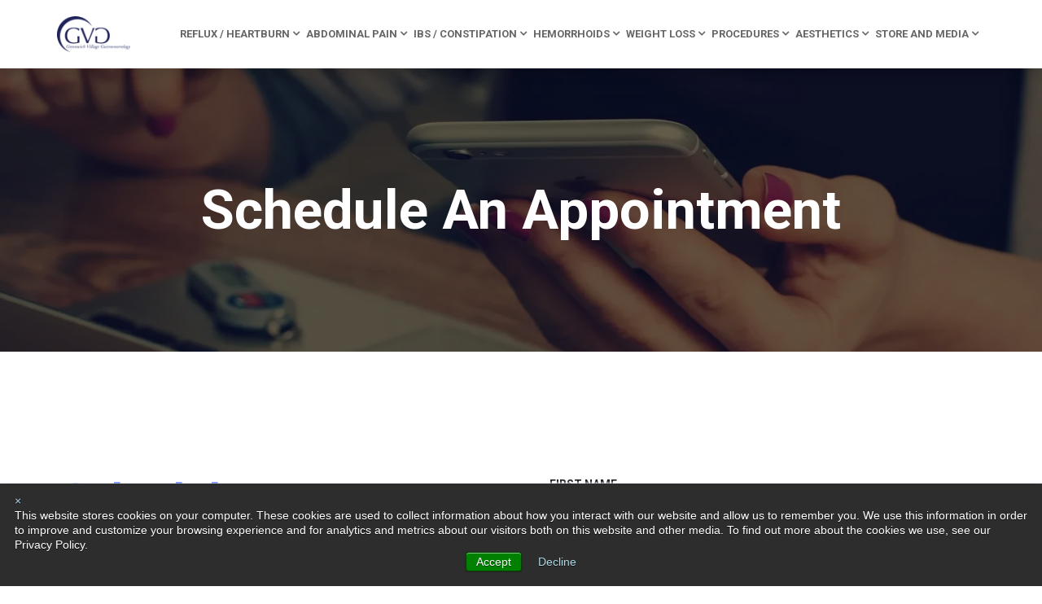

--- FILE ---
content_type: text/html; charset=UTF-8
request_url: https://www.starpoli.com/schedule-appt
body_size: 10022
content:
<!doctype html><html lang="en-us"><head>
    <meta charset="utf-8">
    <title>Dr. Starpoli has appointments in Poughkeepsie and Manhattan</title>
    <link rel="shortcut icon" href="https://www.starpoli.com/hs-fs/favicon.ico">
    <meta name="description" content="acid reflux, heartburn,GERD, stomach pain, hemorrhoids, colon cancer and bleedingand hemorrhoids can be treated by Dr. Starpoli.">

    <link rel="preload stylesheet" href="https://fonts.googleapis.com/css2?family=Roboto:wght@400;500;700;900&amp;display=swap" as="font">
    <link rel="preload stylesheet" href="https://www.starpoli.com/hubfs/hub_generated/template_assets/1/91566549943/1743583165309/template_blog_banner.min.css" as="style">
    <link rel="preload stylesheet" href="https://www.starpoli.com/hubfs/hub_generated/template_assets/1/104586572665/1743583165887/template_font_awesome.min.css">
    <!--     <link rel="preload stylesheet" as="style" href="https://maxcdn.bootstrapcdn.com/font-awesome/4.7.0/css/font-awesome.min.css"> -->
    <link rel="preload stylesheet" href="https://cdnjs.cloudflare.com/ajax/libs/slick-carousel/1.9.0/slick-theme.min.css" as="style">
    <link rel="preload stylesheet" href="https://cdnjs.cloudflare.com/ajax/libs/slick-carousel/1.9.0/slick.min.css" as="style">
    <link rel="preload stylesheet" href="https://cdn.jsdelivr.net/npm/bootstrap@4.6.1/dist/css/bootstrap.min.css" as="style"> 
    <!--     <script src="https://kit.fontawesome.com/ba8736caab.js" crossorigin="anonymous" defer></script> -->
    <link rel="preconnect" href="https://fonts.googleapis.com" crossorigin>
    <link rel="preconnect" href="https://fonts.gstatic.com" crossorigin>

    <link rel="preload stylesheet" href="https://www.starpoli.com/hubfs/hub_generated/template_assets/1/67717054762/1743583136010/template__layout.min.css" as="style">
    <link rel="preload stylesheet" href="https://www.starpoli.com/hubfs/hub_generated/template_assets/1/67714191263/1743583130828/template__containers-dnd.min.css" as="style">
    <link rel="preload stylesheet" href="https://www.starpoli.com/hubfs/hub_generated/template_assets/1/106410410877/1743583166425/template__typography-copy.min.css" as="style">
    <link rel="preload stylesheet" href="https://www.starpoli.com/hubfs/hub_generated/template_assets/1/67713991293/1743583128988/template__forms.min.css" as="style">
    <link rel="preload stylesheet" href="https://www.starpoli.com/hubfs/hub_generated/template_assets/1/67718082823/1743583139683/template__accordion.min.css" as="style">
    <link rel="preload stylesheet" href="https://www.starpoli.com/hubfs/hub_generated/template_assets/1/67717358752/1743583137890/template__customers-logo.min.css" as="style">
    <link rel="preload stylesheet" href="https://www.starpoli.com/hubfs/hub_generated/template_assets/1/67714384302/1743583132875/template__tabs.min.css" as="style">
    <link rel="preload stylesheet" href="https://www.starpoli.com/hubfs/hub_generated/template_assets/1/67714383498/1743583132400/template__icon-boxes.min.css" as="style">
    <link rel="preload stylesheet" href="https://www.starpoli.com/hubfs/hub_generated/template_assets/1/67718057367/1743583139190/template__testimonials.min.css" as="style">
    <link rel="preload stylesheet" href="https://www.starpoli.com/hubfs/hub_generated/template_assets/1/67717358751/1743583137406/template__buttons.min.css" as="style">
    <link rel="preload stylesheet" href="https://www.starpoli.com/hubfs/hub_generated/template_assets/1/67713991295/1743583129419/template__blog.css" as="style">
    <link rel="preload stylesheet" href="https://www.starpoli.com/hubfs/hub_generated/template_assets/1/67714092705/1743583130344/template__system.min.css" as="style">
    <link rel="preload stylesheet" href="https://www.starpoli.com/hubfs/hub_generated/template_assets/1/67717000625/1743583135543/template__landing-pages.min.css" as="style">
    <link rel="preload stylesheet" href="https://www.starpoli.com/hubfs/hub_generated/template_assets/1/67714092705/1743583130344/template__system.min.css" as="style">
    <link rel="preload stylesheet" href="https://www.starpoli.com/hubfs/hub_generated/template_assets/1/67714496282/1743583135010/template__header.min.css" as="style">
    <link rel="preload stylesheet" href="https://www.starpoli.com/hubfs/hub_generated/template_assets/1/67717135016/1743583136409/template__footer.min.css" as="style">
    <link rel="preload stylesheet" href="https://www.starpoli.com/hubfs/hub_generated/template_assets/1/67712894468/1743583127060/template_child.min.css" as="style">
    
    <link rel="preload stylesheet" href="https://www.starpoli.com/hubfs/hub_generated/template_assets/1/67714246282/1743583131320/template_theme-overrides.min.css" as="style">
    <link rel="preload stylesheet" href="https://www.starpoli.com/hubfs/hub_generated/template_assets/1/67713968388/1743583128043/template_responsive.min.css" as="style">
       
    
    <meta name="viewport" content="width=device-width, initial-scale=1">

    
    <meta property="og:description" content="acid reflux, heartburn,GERD, stomach pain, hemorrhoids, colon cancer and bleedingand hemorrhoids can be treated by Dr. Starpoli.">
    <meta property="og:title" content="Dr. Starpoli has appointments in Poughkeepsie and Manhattan">
    <meta name="twitter:description" content="acid reflux, heartburn,GERD, stomach pain, hemorrhoids, colon cancer and bleedingand hemorrhoids can be treated by Dr. Starpoli.">
    <meta name="twitter:title" content="Dr. Starpoli has appointments in Poughkeepsie and Manhattan">

    

    
    <style>
a.cta_button{-moz-box-sizing:content-box !important;-webkit-box-sizing:content-box !important;box-sizing:content-box !important;vertical-align:middle}.hs-breadcrumb-menu{list-style-type:none;margin:0px 0px 0px 0px;padding:0px 0px 0px 0px}.hs-breadcrumb-menu-item{float:left;padding:10px 0px 10px 10px}.hs-breadcrumb-menu-divider:before{content:'›';padding-left:10px}.hs-featured-image-link{border:0}.hs-featured-image{float:right;margin:0 0 20px 20px;max-width:50%}@media (max-width: 568px){.hs-featured-image{float:none;margin:0;width:100%;max-width:100%}}.hs-screen-reader-text{clip:rect(1px, 1px, 1px, 1px);height:1px;overflow:hidden;position:absolute !important;width:1px}
</style>

<link class="hs-async-css" rel="preload" href="https://www.starpoli.com/hubfs/hub_generated/template_assets/1/67712894468/1743583127060/template_child.min.css" as="style" onload="this.onload=null;this.rel='stylesheet'">
<noscript><link rel="stylesheet" href="https://www.starpoli.com/hubfs/hub_generated/template_assets/1/67712894468/1743583127060/template_child.min.css"></noscript>

<link rel="preload" as="image" href="https://www.starpoli.com/hubfs/contact-us%20(1).webp">

<link rel="stylesheet" href="https://www.starpoli.com/hubfs/hub_generated/module_assets/1/67717054774/1743739862824/module_Form.min.css">


    <style>
      .footer ul.list-unstyled {
        margin-left: 0;
      }

      .footer ul.list-unstyled li {
        padding-left: 0;
      }
      .video-container {
        max-width: 600px;
        width: 100%;
        margin-inline: auto;
        position: relative;
        aspect-ratio: 16 / 9;
      }
      .video-container iframe {
        width: 100% !important;
        height: 100% !important;
        position: absolute;
        top: 0;
        left: 0;
      }
      
      .footer .footer-nav ul > li:not(:last-child) {
        margin-bottom: 10px;
      }
      
      .footer .footer-nav a {
        padding-block: 10px;
        display: block;
      }
      
    </style>

  
<style>
  @font-face {
    font-family: "Roboto";
    font-weight: 400;
    font-style: normal;
    font-display: swap;
    src: url("/_hcms/googlefonts/Roboto/regular.woff2") format("woff2"), url("/_hcms/googlefonts/Roboto/regular.woff") format("woff");
  }
  @font-face {
    font-family: "Roboto";
    font-weight: 700;
    font-style: normal;
    font-display: swap;
    src: url("/_hcms/googlefonts/Roboto/700.woff2") format("woff2"), url("/_hcms/googlefonts/Roboto/700.woff") format("woff");
  }
  @font-face {
    font-family: "Roboto";
    font-weight: 700;
    font-style: normal;
    font-display: swap;
    src: url("/_hcms/googlefonts/Roboto/700.woff2") format("woff2"), url("/_hcms/googlefonts/Roboto/700.woff") format("woff");
  }
</style>

<!-- Editor Styles -->
<style id="hs_editor_style" type="text/css">
.header_dnd_area-row-0-force-full-width-section > .row-fluid {
  max-width: none !important;
}
.dnd_area-row-0-force-full-width-section > .row-fluid {
  max-width: none !important;
}
.footer_dnd_area-row-0-force-full-width-section > .row-fluid {
  max-width: none !important;
}
/* HubSpot Styles (default) */
.header_dnd_area-row-0-padding {
  padding-top: 0px !important;
  padding-bottom: 0px !important;
  padding-left: 0px !important;
  padding-right: 0px !important;
}
.header_dnd_area-column-1-padding {
  padding-top: 0px !important;
  padding-bottom: 0px !important;
  padding-left: 0px !important;
  padding-right: 0px !important;
}
.header_dnd_area-column-1-row-0-padding {
  padding-top: 0px !important;
  padding-bottom: 0px !important;
  padding-left: 0px !important;
  padding-right: 0px !important;
}
.dnd_area-row-0-padding {
  padding-top: 0px !important;
  padding-bottom: 0px !important;
  padding-left: 0px !important;
  padding-right: 0px !important;
}
.dnd_area-column-3-padding {
  padding-right: 0px !important;
}
.footer_dnd_area-row-0-padding {
  padding-top: 0px !important;
  padding-bottom: 0px !important;
  padding-left: 0px !important;
  padding-right: 0px !important;
}
.footer_dnd_area-column-1-padding {
  padding-top: 0px !important;
  padding-bottom: 0px !important;
  padding-left: 0px !important;
  padding-right: 0px !important;
}
.footer_dnd_area-column-1-row-0-padding {
  padding-top: 0px !important;
  padding-bottom: 0px !important;
  padding-left: 0px !important;
  padding-right: 0px !important;
}
</style>
    

    
<!--  Added by GoogleAnalytics integration -->
<script>
var _hsp = window._hsp = window._hsp || [];
_hsp.push(['addPrivacyConsentListener', function(consent) { if (consent.allowed || (consent.categories && consent.categories.analytics)) {
  (function(i,s,o,g,r,a,m){i['GoogleAnalyticsObject']=r;i[r]=i[r]||function(){
  (i[r].q=i[r].q||[]).push(arguments)},i[r].l=1*new Date();a=s.createElement(o),
  m=s.getElementsByTagName(o)[0];a.async=1;a.src=g;m.parentNode.insertBefore(a,m)
})(window,document,'script','//www.google-analytics.com/analytics.js','ga');
  ga('create','UA-4919945-1','auto');
  ga('send','pageview');
}}]);
</script>

<!-- /Added by GoogleAnalytics integration -->

<!--  Added by GoogleAnalytics4 integration -->
<script>
var _hsp = window._hsp = window._hsp || [];
window.dataLayer = window.dataLayer || [];
function gtag(){dataLayer.push(arguments);}

var useGoogleConsentModeV2 = true;
var waitForUpdateMillis = 1000;


if (!window._hsGoogleConsentRunOnce) {
  window._hsGoogleConsentRunOnce = true;

  gtag('consent', 'default', {
    'ad_storage': 'denied',
    'analytics_storage': 'denied',
    'ad_user_data': 'denied',
    'ad_personalization': 'denied',
    'wait_for_update': waitForUpdateMillis
  });

  if (useGoogleConsentModeV2) {
    _hsp.push(['useGoogleConsentModeV2'])
  } else {
    _hsp.push(['addPrivacyConsentListener', function(consent){
      var hasAnalyticsConsent = consent && (consent.allowed || (consent.categories && consent.categories.analytics));
      var hasAdsConsent = consent && (consent.allowed || (consent.categories && consent.categories.advertisement));

      gtag('consent', 'update', {
        'ad_storage': hasAdsConsent ? 'granted' : 'denied',
        'analytics_storage': hasAnalyticsConsent ? 'granted' : 'denied',
        'ad_user_data': hasAdsConsent ? 'granted' : 'denied',
        'ad_personalization': hasAdsConsent ? 'granted' : 'denied'
      });
    }]);
  }
}

gtag('js', new Date());
gtag('set', 'developer_id.dZTQ1Zm', true);
gtag('config', 'G-5CCHZ1SN9E');
</script>
<script async src="https://www.googletagmanager.com/gtag/js?id=G-5CCHZ1SN9E"></script>

<!-- /Added by GoogleAnalytics4 integration -->

    <link rel="canonical" href="https://www.starpoli.com/schedule-appt">

<!--
<link rel="preload stylesheet" href="//maxcdn.bootstrapcdn.com/font-awesome/4.2.0/css/font-awesome.min.css" as="style">
-->
 
<!-- Facebook Pixel Code -->
<script type="text/partytown">
!function(f,b,e,v,n,t,s){if(f.fbq)return;n=f.fbq=function(){n.callMethod?
n.callMethod.apply(n,arguments):n.queue.push(arguments)};if(!f._fbq)f._fbq=n;
n.push=n;n.loaded=!0;n.version='2.0';n.queue=[];t=b.createElement(e);t.async=!0;
t.src=v;s=b.getElementsByTagName(e)[0];s.parentNode.insertBefore(t,s)}(window,
document,'script','//connect.facebook.net/en_US/fbevents.js');

fbq('init', '448888708648657');
fbq('track', "PageView");</script>
<noscript>&lt;img  height="1" width="1" style="display:none" src="https://www.facebook.com/tr?id=448888708648657&amp;amp;ev=PageView&amp;amp;noscript=1"&gt;</noscript>
<!-- End Facebook Pixel Code -->

<!--Pinterest pixel code -->
<script type="text/partytown">
!function(e){if(!window.pintrk){window.pintrk=function(){window.pintrk.queue.push(Array.prototype.slice.call(arguments))};var n=window.pintrk;n.queue=[],n.version="3.0";var t=document.createElement("script");t.async=!0,t.src=e;var r=document.getElementsByTagName("script")[0];r.parentNode.insertBefore(t,r)}}("https://s.pinimg.com/ct/core.js");

pintrk('load','2618802350587');
pintrk('page', {
page_name: 'My Page',


page_category: 'My Page Category'
});
</script>
<noscript>
&lt;img  height="1" width="1" style="display:none;" alt="" src="https://ct.pinterest.com/v3/?tid=2618802350587&amp;amp;noscript=1"&gt;
</noscript>
<!--End pinterest pixel code-->

<meta name="yandex-verification" content="5d6cd6355fca0fca">

<!-- Google tag (gtag.js) -->
<script src="https://www.googletagmanager.com/gtag/js?id=G-5CCHZ1SN9E" type="text/partytown" defer crossorigin="anonymous"></script>
<script type="text/partytown" defer>
  window.dataLayer = window.dataLayer || [];
  function gtag(){dataLayer.push(arguments);}
  gtag('js', new Date());

  gtag('config', 'G-5CCHZ1SN9E');
</script>

<!-- Google tag (gtag.js) -->
<script async src="https://www.googletagmanager.com/gtag/js?id=G-5CCHZ1SN9E"></script>
<script>
  window.dataLayer = window.dataLayer || [];
  function gtag(){dataLayer.push(arguments);}
  gtag('js', new Date());

  gtag('config', 'G-5CCHZ1SN9E');
</script>

<!-- Google Tag Manager -->
<script>(function(w,d,s,l,i){w[l]=w[l]||[];w[l].push({'gtm.start':
new Date().getTime(),event:'gtm.js'});var f=d.getElementsByTagName(s)[0],
j=d.createElement(s),dl=l!='dataLayer'?'&l='+l:'';j.async=true;j.src=
'https://www.googletagmanager.com/gtm.js?id='+i+dl;f.parentNode.insertBefore(j,f);
})(window,document,'script','dataLayer','GTM-T7GMNVZN');</script>
<!-- End Google Tag Manager -->
<meta property="og:url" content="https://www.starpoli.com/schedule-appt">
<meta name="twitter:card" content="summary">
<meta http-equiv="content-language" content="en-us">






      
    <script src="https://ajax.googleapis.com/ajax/libs/jquery/3.6.0/jquery.min.js" defer crossorigin="anonymous"></script>
    <style>

      @media (max-width: 1199px){ 
        .unique-header-menu.js-enabled .hs-menu-wrapper {
          max-height: calc(100vh - 180px);
          overflow-x: hidden;
          overflow-y: auto;
        }
        .unique-header .unique-header-menu .hs-menu-wrapper.hs-menu-flow-horizontal>ul ul li {
          padding-left: 0;
        }
        .unique-header .unique-header-menu .hs-menu-wrapper.hs-menu-flow-horizontal>ul ul li a {
          padding-left: 30px !important;
        }

        .unique-header-menu .hs-menu-wrapper.hs-menu-flow-horizontal>ul>li:last-child a::before {
          color: #fff !important;
        }
      }

      @media (max-width: 767px){ 
        .unique-header-menu.js-enabled .hs-menu-wrapper {
          max-height: calc(100vh - 150px);
        }
      }


      @media (max-width: 991px) {
        .featured-article #hubspot-topic_data>* {
          margin: 0 8px 12px !important;
          display: inline-block;
        }
        .blog-pagination li {
          margin: 0 10px 12px;
        }
      }
    </style>
    <script type="text/javascript" src="//cdn.jsdelivr.net/npm/slick-carousel@1.8.1/slick/slick.min.js" defer></script>

  <meta name="generator" content="HubSpot"></head>
  <body>
    <div class="body-wrapper banner-fix   hs-content-id-2666832838 hs-site-page page hs-content-path-schedule-appt hs-content-name-appointments  ">
      
      <div data-global-resource-path="Regal-Lite-Theme child/templates/partials/header.html"><div class="container-fluid header-block">
<div class="row-fluid-wrapper">
<div class="row-fluid">
<div class="span12 widget-span widget-type-cell " style="" data-widget-type="cell" data-x="0" data-w="12">

<div class="row-fluid-wrapper row-depth-1 row-number-1 dnd-section header_dnd_area-row-0-padding header_dnd_area-row-0-force-full-width-section">
<div class="row-fluid ">
<div class="span12 widget-span widget-type-cell header_dnd_area-column-1-padding dnd-column" style="" data-widget-type="cell" data-x="0" data-w="12">

<div class="row-fluid-wrapper row-depth-1 row-number-2 header_dnd_area-column-1-row-0-padding dnd-row">
<div class="row-fluid ">
<div class="span12 widget-span widget-type-custom_widget dnd-module" style="" data-widget-type="custom_widget" data-x="0" data-w="12">
<div id="hs_cos_wrapper_header_dnd_area-module-2" class="hs_cos_wrapper hs_cos_wrapper_widget hs_cos_wrapper_type_module" style="" data-hs-cos-general-type="widget" data-hs-cos-type="module"><header class="header">
  <div class="header__container content-wrapper">
<div class="unique-header-main"> 
  <div class="unique-header light-header ">
    <div class="container">
       <div class="unique-header-inner">
         <div class="unique-logo-wrap">
             
           <div class="main-logo">        
               <span id="hs_cos_wrapper_header_dnd_area-module-2_" class="hs_cos_wrapper hs_cos_wrapper_widget hs_cos_wrapper_type_logo" style="" data-hs-cos-general-type="widget" data-hs-cos-type="logo"><a href="//www.starpoli.com?hsLang=en-us" id="hs-link-header_dnd_area-module-2_" style="border-width:0px;border:0px;"><img src="https://www.starpoli.com/hs-fs/hubfs/GVG_Deep%20Blue.png?width=194&amp;height=96&amp;name=GVG_Deep%20Blue.png" class="hs-image-widget " height="96" style="height: auto;width:194px;border-width:0px;border:0px;" width="194" alt="Header Logo" title="Header Logo" srcset="https://www.starpoli.com/hs-fs/hubfs/GVG_Deep%20Blue.png?width=97&amp;height=48&amp;name=GVG_Deep%20Blue.png 97w, https://www.starpoli.com/hs-fs/hubfs/GVG_Deep%20Blue.png?width=194&amp;height=96&amp;name=GVG_Deep%20Blue.png 194w, https://www.starpoli.com/hs-fs/hubfs/GVG_Deep%20Blue.png?width=291&amp;height=144&amp;name=GVG_Deep%20Blue.png 291w, https://www.starpoli.com/hs-fs/hubfs/GVG_Deep%20Blue.png?width=388&amp;height=192&amp;name=GVG_Deep%20Blue.png 388w, https://www.starpoli.com/hs-fs/hubfs/GVG_Deep%20Blue.png?width=485&amp;height=240&amp;name=GVG_Deep%20Blue.png 485w, https://www.starpoli.com/hs-fs/hubfs/GVG_Deep%20Blue.png?width=582&amp;height=288&amp;name=GVG_Deep%20Blue.png 582w" sizes="(max-width: 194px) 100vw, 194px"></a></span>
             </div>             
         </div>
         <div class="menu-block-wrap">         
         <div class="unique-header-menu">
           <div href="#" class="togglemenu"><span></span></div>
           <span id="hs_cos_wrapper_header_dnd_area-module-2_" class="hs_cos_wrapper hs_cos_wrapper_widget hs_cos_wrapper_type_menu" style="" data-hs-cos-general-type="widget" data-hs-cos-type="menu"><div id="hs_menu_wrapper_header_dnd_area-module-2_" class="hs-menu-wrapper active-branch flyouts hs-menu-flow-horizontal" role="navigation" data-sitemap-name="default" data-menu-id="6968410434" aria-label="Navigation Menu">
 <ul role="menu">
  <li class="hs-menu-item hs-menu-depth-1 hs-item-has-children" role="none"><a href="https://www.starpoli.com/reflux-gerd-heartburn" aria-haspopup="true" aria-expanded="false" role="menuitem">Reflux / Heartburn</a>
   <ul role="menu" class="hs-menu-children-wrapper">
    <li class="hs-menu-item hs-menu-depth-2" role="none"><a href="https://www.starpoli.com/heartburn" role="menuitem">Acid Reflux / Heartburn</a></li>
    <li class="hs-menu-item hs-menu-depth-2" role="none"><a href="https://www.starpoli.com/gerdx" role="menuitem">GERDX</a></li>
    <li class="hs-menu-item hs-menu-depth-2" role="none"><a href="https://www.starpoli.com/esophyx" role="menuitem">The EsophyX TIF Procedure</a></li>
    <li class="hs-menu-item hs-menu-depth-2" role="none"><a href="https://www.starpoli.com/stretta" role="menuitem">Stretta</a></li>
    <li class="hs-menu-item hs-menu-depth-2" role="none"><a href="https://www.starpoli.com/gerd-options" role="menuitem">GERD Treatment Options</a></li>
    <li class="hs-menu-item hs-menu-depth-2 hs-item-has-children" role="none"><a href="https://www.starpoli.com/treating-barretts-esophagus-0" role="menuitem">BARRX Ablation Procedure</a>
     <ul role="menu" class="hs-menu-children-wrapper">
      <li class="hs-menu-item hs-menu-depth-3" role="none"><a href="https://www.starpoli.com/treating-barretts-esophagus" role="menuitem">Treating Barrett's Esophagus</a></li>
     </ul></li>
   </ul></li>
  <li class="hs-menu-item hs-menu-depth-1 hs-item-has-children" role="none"><a href="https://www.starpoli.com/helio" aria-haspopup="true" aria-expanded="false" role="menuitem">Abdominal Pain</a>
   <ul role="menu" class="hs-menu-children-wrapper">
    <li class="hs-menu-item hs-menu-depth-2" role="none"><a href="https://www.starpoli.com/helio" role="menuitem">Gastritis / Helicobacter Pylori</a></li>
    <li class="hs-menu-item hs-menu-depth-2" role="none"><a href="https://www.starpoli.com/peptic" role="menuitem">Peptic Ulcer Disease</a></li>
   </ul></li>
  <li class="hs-menu-item hs-menu-depth-1 hs-item-has-children" role="none"><a href="https://www.starpoli.com/bowels" aria-haspopup="true" aria-expanded="false" role="menuitem">IBS / Constipation</a>
   <ul role="menu" class="hs-menu-children-wrapper">
    <li class="hs-menu-item hs-menu-depth-2" role="none"><a href="https://www.starpoli.com/bowels" role="menuitem">Irritable Bowel Syndrome</a></li>
    <li class="hs-menu-item hs-menu-depth-2" role="none"><a href="https://www.starpoli.com/constip" role="menuitem">Constipation</a></li>
    <li class="hs-menu-item hs-menu-depth-2" role="none"><a href="https://www.starpoli.com/lactose" role="menuitem">Lactose Intolerance</a></li>
    <li class="hs-menu-item hs-menu-depth-2" role="none"><a href="https://www.starpoli.com/bacterial" role="menuitem">Bacterial Overgrowth (SIBO)</a></li>
    <li class="hs-menu-item hs-menu-depth-2" role="none"><a href="https://www.starpoli.com/fecal-incontinence-and-solesta" role="menuitem">Fecal Incontinence and Solesta</a></li>
    <li class="hs-menu-item hs-menu-depth-2" role="none"><a href="https://www.starpoli.com/probiotics" role="menuitem">Probiotic Supplements</a></li>
   </ul></li>
  <li class="hs-menu-item hs-menu-depth-1 hs-item-has-children" role="none"><a href="https://www.starpoli.com/roids" aria-haspopup="true" aria-expanded="false" role="menuitem">Hemorrhoids</a>
   <ul role="menu" class="hs-menu-children-wrapper">
    <li class="hs-menu-item hs-menu-depth-2" role="none"><a href="https://www.starpoli.com/roids" role="menuitem">Hemorrhoids / CRH Hemorrhoidal Banding</a></li>
    <li class="hs-menu-item hs-menu-depth-2" role="none"><a href="https://www.starpoli.com/roids" role="menuitem">Infrared Coagulation</a></li>
    <li class="hs-menu-item hs-menu-depth-2" role="none"><a href="https://www.starpoli.com/colitis" role="menuitem">Colitis</a></li>
    <li class="hs-menu-item hs-menu-depth-2" role="none"><a href="https://www.starpoli.com/colon" role="menuitem">Colon Polyps &amp; Cancer</a></li>
    <li class="hs-menu-item hs-menu-depth-2" role="none"><a href="https://www.starpoli.com/hepatis" role="menuitem">Liver Disorders (e.g. Hepatitis)</a></li>
   </ul></li>
  <li class="hs-menu-item hs-menu-depth-1 hs-item-has-children" role="none"><a href="https://www.stopobesity.com" aria-haspopup="true" aria-expanded="false" role="menuitem">Weight Loss</a>
   <ul role="menu" class="hs-menu-children-wrapper">
    <li class="hs-menu-item hs-menu-depth-2" role="none"><a href="https://www.stopobesity.com" role="menuitem">Overweight Facts</a></li>
    <li class="hs-menu-item hs-menu-depth-2" role="none"><a href="https://www.stopobesity.com" role="menuitem">Intragastric Balloons for Weight Control</a></li>
    <li class="hs-menu-item hs-menu-depth-2" role="none"><a href="https://www.stopobesity.com" role="menuitem">Endoscopic Sleeve Gastroplasty</a></li>
    <li class="hs-menu-item hs-menu-depth-2" role="none"><a href="https://www.stopobesity.com" role="menuitem">Gastric Bypass Failure - Revision &amp; Repair</a></li>
    <li class="hs-menu-item hs-menu-depth-2" role="none"><a href="https://www.stopobesity.com" role="menuitem">Nutritional &amp; Behavioral Weight Management</a></li>
    <li class="hs-menu-item hs-menu-depth-2" role="none"><a href="https://www.starpoli.com/obesity-0/bmi-calculator" role="menuitem">BMI Calculator</a></li>
   </ul></li>
  <li class="hs-menu-item hs-menu-depth-1 hs-item-has-children" role="none"><a href="javascript:;" aria-haspopup="true" aria-expanded="false" role="menuitem">Procedures</a>
   <ul role="menu" class="hs-menu-children-wrapper">
    <li class="hs-menu-item hs-menu-depth-2" role="none"><a href="https://www.starpoli.com/gerdx" role="menuitem">GERDX</a></li>
    <li class="hs-menu-item hs-menu-depth-2" role="none"><a href="https://www.starpoli.com/esophyx" role="menuitem">The EsophyX TIF Procedure</a></li>
    <li class="hs-menu-item hs-menu-depth-2" role="none"><a href="https://www.starpoli.com/stretta" role="menuitem">Stretta</a></li>
    <li class="hs-menu-item hs-menu-depth-2" role="none"><a href="https://www.starpoli.com/obesity-balloons" role="menuitem">Stomach Balloons for Obesity</a></li>
    <li class="hs-menu-item hs-menu-depth-2" role="none"><a href="https://www.starpoli.com/esg" role="menuitem">Endoscopic Suturing for Obesity</a></li>
    <li class="hs-menu-item hs-menu-depth-2" role="none"><a href="https://www.starpoli.com/roids-0" role="menuitem">CRH Hemorrhoidal Banding</a></li>
    <li class="hs-menu-item hs-menu-depth-2" role="none"><a href="https://www.starpoli.com/procedures/colonoscopy" role="menuitem">Colonoscopy</a></li>
    <li class="hs-menu-item hs-menu-depth-2" role="none"><a href="https://www.starpoli.com/procedures/upper-endoscopy" role="menuitem">Upper Endoscopy</a></li>
    <li class="hs-menu-item hs-menu-depth-2" role="none"><a href="https://www.starpoli.com/treating-barretts-esophagus-0-0" role="menuitem">BARRX Ablation Procedure</a></li>
    <li class="hs-menu-item hs-menu-depth-2" role="none"><a href="https://www.starpoli.com/radiation" role="menuitem">Radiation Change Therapy</a></li>
    <li class="hs-menu-item hs-menu-depth-2" role="none"><a href="https://www.starpoli.com/roids-0" role="menuitem">Infrared Coagulation</a></li>
   </ul></li>
  <li class="hs-menu-item hs-menu-depth-1 hs-item-has-children" role="none"><a href="javascript:;" aria-haspopup="true" aria-expanded="false" role="menuitem">Aesthetics</a>
   <ul role="menu" class="hs-menu-children-wrapper">
    <li class="hs-menu-item hs-menu-depth-2" role="none"><a href="https://www.hvbodyshaping.com" role="menuitem">Medical Body Shaping of the Hudson Valley</a></li>
    <li class="hs-menu-item hs-menu-depth-2" role="none"><a href="https://www.starpoli.com/en-us/body-contouring" role="menuitem">Evolve Body Contouring</a></li>
    <li class="hs-menu-item hs-menu-depth-2" role="none"><a href="https://www.starpoli.com/facial-tox" role="menuitem">Facial Tox</a></li>
   </ul></li>
  <li class="hs-menu-item hs-menu-depth-1 hs-item-has-children" role="none"><a href="javascript:;" aria-haspopup="true" aria-expanded="false" role="menuitem">Store and media</a>
   <ul role="menu" class="hs-menu-children-wrapper">
    <li class="hs-menu-item hs-menu-depth-2" role="none"><a href="https://www.starpoli.com/blog/dr-radio" role="menuitem">Dr. Radio</a></li>
    <li class="hs-menu-item hs-menu-depth-2" role="none"><a href="https://www.starpoli.com/files-links" role="menuitem">In the News</a></li>
    <li class="hs-menu-item hs-menu-depth-2" role="none"><a href="https://www.starpoli.com/forum" role="menuitem">Video Forum</a></li>
    <li class="hs-menu-item hs-menu-depth-2" role="none"><a href="https://www.starpoli.com/blog" role="menuitem">Dr. Starpoli's Blog</a></li>
    <li class="hs-menu-item hs-menu-depth-2" role="none"><a href="https://www.starpoli.com/supplements" role="menuitem">Health Supplements &amp; More</a></li>
   </ul></li>
 </ul>
</div></span>
         </div>      
         </div>
          </div>
      </div>
    </div>
  </div>
  </div>
</header></div>

</div><!--end widget-span -->
</div><!--end row-->
</div><!--end row-wrapper -->

</div><!--end widget-span -->
</div><!--end row-->
</div><!--end row-wrapper -->

</div><!--end widget-span -->
</div>
</div>
</div></div>
      

      
	<main class="body-container-wrapper">
		<div class="container-fluid body-container">
<div class="row-fluid-wrapper">
<div class="row-fluid">
<div class="span12 widget-span widget-type-cell " style="" data-widget-type="cell" data-x="0" data-w="12">

<div class="row-fluid-wrapper row-depth-1 row-number-1 dnd_area-row-0-force-full-width-section dnd-section dnd_area-row-0-padding">
<div class="row-fluid ">
<div class="span12 widget-span widget-type-custom_widget dnd-module" style="" data-widget-type="custom_widget" data-x="0" data-w="12">
<div id="hs_cos_wrapper_dnd_area-module-1" class="hs_cos_wrapper hs_cos_wrapper_widget hs_cos_wrapper_type_module" style="" data-hs-cos-general-type="widget" data-hs-cos-type="module">

<!-- Inner Page Banner Style -->
<div class="inner-banner-main b_center banner-text-white" style="background-image:url(https://www.starpoli.com/hubfs/contact-us%20%281%29.webp);background-color:rgba(244, 204, 204,1.0)">
  <div class="dnd-section">
    
     <div class="overlay" style="background-color:rgba(0, 0, 0,0.6)">
     </div>
    
  <div class="inner-banner-wrap">
    
    
    <h1>
      <div id="hs_cos_wrapper_dnd_area-module-1_" class="hs_cos_wrapper hs_cos_wrapper_widget hs_cos_wrapper_type_inline_text" style="" data-hs-cos-general-type="widget" data-hs-cos-type="inline_text" data-hs-cos-field="innerbanner_banner_content.innerbanner_main_title">Schedule An Appointment</div>
    </h1>
    
    
    
        
  </div>
  </div>
</div></div>

</div><!--end widget-span -->
</div><!--end row-->
</div><!--end row-wrapper -->

<div class="row-fluid-wrapper row-depth-1 row-number-2 dnd-section">
<div class="row-fluid ">
<div class="span6 widget-span widget-type-cell dnd-column" style="" data-widget-type="cell" data-x="0" data-w="6">

<div class="row-fluid-wrapper row-depth-1 row-number-3 dnd-row">
<div class="row-fluid ">
<div class="span12 widget-span widget-type-custom_widget dnd-module" style="" data-widget-type="custom_widget" data-x="0" data-w="12">
<div id="hs_cos_wrapper_widget_1646574603164" class="hs_cos_wrapper hs_cos_wrapper_widget hs_cos_wrapper_type_module widget-type-rich_text" style="" data-hs-cos-general-type="widget" data-hs-cos-type="module"><span id="hs_cos_wrapper_widget_1646574603164_" class="hs_cos_wrapper hs_cos_wrapper_widget hs_cos_wrapper_type_rich_text" style="" data-hs-cos-general-type="widget" data-hs-cos-type="rich_text"><h2><a href="https://gastroenterology.inquicker.com/" rel="noopener" target="_blank">Schedule an Appointment</a></h2>
<div style="float: right;">&nbsp;</div>
<p>or</p>
<p><!--HubSpot Call-to-Action Code --><span class="hs-cta-wrapper" id="hs-cta-wrapper-5b9148e3-9217-4d89-ba63-1f6dc4c50182"><span class="hs-cta-node hs-cta-5b9148e3-9217-4d89-ba63-1f6dc4c50182" id="hs-cta-5b9148e3-9217-4d89-ba63-1f6dc4c50182"><!--[if lte IE 8]><div id="hs-cta-ie-element"></div><![endif]--><a href="https://cta-redirect.hubspot.com/cta/redirect/47367/5b9148e3-9217-4d89-ba63-1f6dc4c50182" target="_blank" rel="noopener"><img class="hs-cta-img" id="hs-cta-img-5b9148e3-9217-4d89-ba63-1f6dc4c50182" style="border-width:0px;" src="https://no-cache.hubspot.com/cta/default/47367/5b9148e3-9217-4d89-ba63-1f6dc4c50182.png" alt="Book Online Now!"></a></span><script charset="utf-8" src="/hs/cta/cta/current.js"></script><script type="text/javascript"> hbspt.cta._relativeUrls=true;hbspt.cta.load(47367, '5b9148e3-9217-4d89-ba63-1f6dc4c50182', {"useNewLoader":"true","region":"na1"}); </script></span><!-- end HubSpot Call-to-Action Code --></p>
<p>&nbsp;</p>
<p>&nbsp;</p>
<p>&nbsp;</p>
<p>&nbsp;</p>
<p>&nbsp;</p>
<p>Disclaimer:<br>"By providing my phone number to “Greenwich Village Gastroenterology PC”, I agree and acknowledge that “Greenwich Village Gastroenterology PC” may send text messages to my wireless phone number for any purpose. Message and data rates may apply. Message frequency will vary, and you will be able to Opt-out by replying “STOP”. For more information on how your data will be handled please visit https://www.starpoli.com/privacy-policy/</p>
<p>&nbsp;</p>
<p>&nbsp;</p>
<p>&nbsp;</p>
<script>
setTimeout(function() {
</script></span></div>

</div><!--end widget-span -->
</div><!--end row-->
</div><!--end row-wrapper -->

</div><!--end widget-span -->
<div class="span6 widget-span widget-type-cell dnd_area-column-3-padding dnd-column" style="" data-widget-type="cell" data-x="6" data-w="6">

<div class="row-fluid-wrapper row-depth-1 row-number-4 dnd-row">
<div class="row-fluid ">
<div class="span12 widget-span widget-type-custom_widget dnd-module" style="" data-widget-type="custom_widget" data-x="0" data-w="12">
<div id="hs_cos_wrapper_dnd_area-module-4" class="hs_cos_wrapper hs_cos_wrapper_widget hs_cos_wrapper_type_module" style="" data-hs-cos-general-type="widget" data-hs-cos-type="module"><!-- Custom Form Code -->
<div class="form-without-bg-main asdf ">
  
  
  
  <span id="hs_cos_wrapper_dnd_area-module-4_" class="hs_cos_wrapper hs_cos_wrapper_widget hs_cos_wrapper_type_form" style="" data-hs-cos-general-type="widget" data-hs-cos-type="form">
<div id="hs_form_target_form_242800292"></div>








</span>
  
</div>

<style>
  .form-without-bg-main{
    padding: 0px;
    background-color: rgba(255, 255, 255,1.0);
    border-radius: 0px;
    border: 0px solid rgba(247, 247, 247,1.0);
    min-height: px;
  }
  
  

</style></div>

</div><!--end widget-span -->
</div><!--end row-->
</div><!--end row-wrapper -->

</div><!--end widget-span -->
</div><!--end row-->
</div><!--end row-wrapper -->

</div><!--end widget-span -->
</div>
</div>
</div>
	</main>


      
      <div data-global-resource-path="Regal-Lite-Theme child/templates/partials/footer.html"><!-- Begin partial -->
<div class="container-fluid footer-block">
<div class="row-fluid-wrapper">
<div class="row-fluid">
<div class="span12 widget-span widget-type-cell " style="" data-widget-type="cell" data-x="0" data-w="12">

<div class="row-fluid-wrapper row-depth-1 row-number-1 dnd-section footer_dnd_area-row-0-padding footer_dnd_area-row-0-force-full-width-section">
<div class="row-fluid ">
<div class="span12 widget-span widget-type-cell dnd-column footer_dnd_area-column-1-padding" style="" data-widget-type="cell" data-x="0" data-w="12">

<div class="row-fluid-wrapper row-depth-1 row-number-2 footer_dnd_area-column-1-row-0-padding dnd-row">
<div class="row-fluid ">
<div class="span12 widget-span widget-type-custom_widget dnd-module" style="" data-widget-type="custom_widget" data-x="0" data-w="12">
<div id="hs_cos_wrapper_footer_dnd_area-module-2" class="hs_cos_wrapper hs_cos_wrapper_widget hs_cos_wrapper_type_module" style="" data-hs-cos-general-type="widget" data-hs-cos-type="module"><div class="container d-flex">


  <div class="col-12">
    <div class="row py-5 align-items-center">


      <div class="col-md-3 col-12 text-center">
        <a id="cta_button_47367_e719a302-ea8a-4fdb-ad84-47850a76ff86" class="btn medium_btn filled_btn secondary_color m-0" href="https://www.starpoli.com/cs/c/?cta_guid=e719a302-ea8a-4fdb-ad84-47850a76ff86&amp;signature=AAH58kGsrRgKAN0zr4UmTRP9NNWkF9L1Kw&amp;pageId=67839153800&amp;placement_guid=23b7209b-b2b1-4235-b4bf-5360dac0570c&amp;click=bff54823-edee-4353-b576-80e8a483bf51&amp;hsutk=9491909e9aaba689d64791264c2af579&amp;canon=http%3A%2F%2Fwww-starpoli-com.sandbox.hs-sites.com%2Facid-reflux&amp;portal_id=47367&amp;redirect_url=[base64]&amp;__hstc=233546881.9491909e9aaba689d64791264c2af579.1646575594428.1646575594428.1646575594428.1&amp;__hssc=233546881.1.1646575594430&amp;hsLang=en-us" target="_blank" rel="noopener" style="" cta_dest_link="https://www.starpoli.com/faq" title="Faqs">Faqs</a>
      </div>
      <div class="col-md-3 col-12 text-center">
        <a id="cta_button_47367_7b24f21f-19e8-40cb-a264-bc6d55874c7c" class="btn medium_btn filled_btn secondary_color m-md-0 mt-2 mb-0" href="https://www.starpoli.com/cs/c/?cta_guid=7b24f21f-19e8-40cb-a264-bc6d55874c7c&amp;signature=AAH58kF8ewQAXB13c3M7YcEuvBeVAICE1g&amp;pageId=67839153800&amp;placement_guid=fbf72da4-a7b3-4a45-aa84-3e34e6b13c93&amp;click=97b7ef4c-baca-4c4a-9d91-10b06f9ca46b&amp;hsutk=9491909e9aaba689d64791264c2af579&amp;canon=http%3A%2F%2Fwww-starpoli-com.sandbox.hs-sites.com%2Facid-reflux&amp;portal_id=47367&amp;redirect_url=[base64]&amp;__hstc=233546881.9491909e9aaba689d64791264c2af579.1646575594428.1646575594428.1646575594428.1&amp;__hssc=233546881.1.1646575594430&amp;hsLang=en-us" target="_blank" rel="noopener" style="" cta_dest_link="https://www.starpoli.com/ask-doc" title="Ask the Doctor">Ask the Doctor</a>
      </div>
      <div class="col-md-3 col-12 text-center">
        <a id="img-14178329156831" class="btn medium_btn filled_btn secondary_color m-md-0 mt-2 mb-0" href="https://1209.portal.athenahealth.com/?&amp;__hssc=&amp;__hstc&amp;hsCtaTracking=42d519d5-7dc8-4894-93e5-675f6d134128%7Cec669b6d-1a66-47e8-ac5d-9d55d49c8dfa" target="_blank" rel="noopener" style="" title="Patient Portal">Patient Portal</a>
      </div>
      <div class="col-md-3 col-12 text-center">
        <a id="img-14178329156832" class="btn medium_btn filled_btn secondary_color m-md-0 mt-2 mb-0" href="/schedule-appt/?hsLang=en-us" target="_blank" rel="noopener" style="" title="Schedule with us">Schedule with us</a>
      </div>
    </div>
  </div> 
</div>
<!--  Footer Code Start -->
<div class="footer  text_white" style="background-color:#021626;">
  <div class="container">
    <div class="regal-footer">
      <div class="row-fluid">
        <div class="row">


          <div class="col-md-6 col-12 footer-logo-columns">
            <div class="footer-logo">
              
              
              
              
              
              
              
              <a href="https://www.starpoli.com?hsLang=en-us">
                <img src="https://www.starpoli.com/hs-fs/hubfs/New-website/footer_logo.png?width=141&amp;height=70&amp;name=footer_logo.png" alt="Greenwich Village Gastroenterolog" loading="lazy" width="141" height="70" srcset="https://www.starpoli.com/hs-fs/hubfs/New-website/footer_logo.png?width=71&amp;height=35&amp;name=footer_logo.png 71w, https://www.starpoli.com/hs-fs/hubfs/New-website/footer_logo.png?width=141&amp;height=70&amp;name=footer_logo.png 141w, https://www.starpoli.com/hs-fs/hubfs/New-website/footer_logo.png?width=212&amp;height=105&amp;name=footer_logo.png 212w, https://www.starpoli.com/hs-fs/hubfs/New-website/footer_logo.png?width=282&amp;height=140&amp;name=footer_logo.png 282w, https://www.starpoli.com/hs-fs/hubfs/New-website/footer_logo.png?width=353&amp;height=175&amp;name=footer_logo.png 353w, https://www.starpoli.com/hs-fs/hubfs/New-website/footer_logo.png?width=423&amp;height=210&amp;name=footer_logo.png 423w" sizes="(max-width: 141px) 100vw, 141px">
              </a>
              
              
              
              <div class="text-white pt-4">
                <small><i class="fa-map-marker"></i> 80 5th Ave. Suite 1605 New York, NY 10011 </small><br>
                <small><i class="fa-map-marker"></i> 55 Montgomery St. Poughkeepsie, NY 12601</small><br><br>

                <small class="pr-3"><i class="fa fa-phone"></i><a href="tel:12126732721" target="_blank" rel="noopener" class="text-white">  212 673 2721</a></small>
                <small><i class="fa fa-phone"></i><a href="tel:18454711354" target="_blank" rel="noopener" class="text-white"> 845 471 1354 </a></small><br>
                  <small><i class="fa fa-envelope"></i> info@starpoli.com</small><br><br>
                  </div>
                <ul class="social-networks p-0">
                  <li class="p-0">
                    <a href="https://www.facebook.com/Dr.Anthony.Starpoli/" target="_blank" rel="noopener"><i class="fa fa-facebook"><span class="visually-hide">facebook</span></i></a></li>
                  <li><a href="https://www.instagram.com/starpoligi/" target="_blank" rel="noopener"><i class="fa fa-instagram"><span class="visually-hide">instagram</span></i></a></li>
                  <li><a href="https://twitter.com/StarpoliMD" target="_blank" rel="noopener"><i class="fa fa-twitter"><span class="visually-hide">twitter</span></i></a></li>
                  <li><a href="https://www.linkedin.com/company/greenwich-village-gastroenterology" target="_blank" rel="noopener"><i class="fa fa-linkedin"><span class="visually-hide">linkedin</span></i></a></li>
                </ul>
              </div>
              
            </div> 
            <div class="col-md-6 col-12">

              <div class="footer-nav text-white">
                <div class="row">
                  <div class="col-md-4 col-12">
                    <ul class="list-unstyled">
                      <li><a href="/?hsLang=en-us" target="_blank" class="text-white">Home</a></li>
                      <li><a href="/reflux-gerd-heartburn?hsLang=en-us" target="_blank" class="text-white">Reflux / Heartburn</a></li>
                      <li><a href="/helio?hsLang=en-us" target="_blank" class="text-white">Abdominal pain</a></li>
                    </ul>
                  </div>
                  <div class="col-md-4 col-12">
                    <ul class="list-unstyled">
                      <li><a href="/roids?hsLang=en-us" target="_blank" class="text-white">Hemorrhoids</a></li>
                      <li><a href="/american-obesity-center-home?hsLang=en-us" target="_blank" class="text-white">Weight Loss</a></li>
                      <li><a href="/esophyx?hsLang=en-us" target="_blank" class="text-white">Procedures</a></li>
                    </ul>
                  </div>
                  <div class="col-md-4 col-12">
                    <ul class="list-unstyled">
                      <li><a href="/facial-tox?hsLang=en-us" target="_blank" class="text-white">Facial Tox</a></li>
                      <li><a href="/blog?hsLang=en-us" target="_blank" class="text-white">Dr. Starpoli's Blog</a></li>
                      <li><a href="/bowels?hsLang=en-us" target="_blank" class="text-white">IBS</a></li>
                    </ul>
                  </div>
                </div>

              </div>
            </div>
          </div> 

          <!-- Footer Copyright Block Code -->
          <div class="copyright-block mt-5 top-border">
            <div class="row">
              <div class="col-md-6 col-12 copyright-inner"> 
                <small class="pr-2">© 2025 AA Starpoli, MD</small>
                |<small><a class="text-white pl-2 pr-2" href="https://www.starpoli.com/office-policies?hsLang=en-us">Office Policies </a></small>
                |<small><a class="text-white pl-2" href="https://www.starpoli.com/privacy-policy?hsLang=en-us">Privacy Policies </a></small>

              </div>
            </div>

          </div>
        </div>
      </div>
    </div>

  
    <!--  End Footer Code -->
    
  </div>

</div><!--end widget-span -->
</div><!--end row-->
</div><!--end row-wrapper -->

</div><!--end widget-span -->
</div><!--end row-->
</div><!--end row-wrapper -->

</div><!--end widget-span -->
</div>
</div>
</div>



<!-- End partial --></div>
      
    </div>
    
<!-- HubSpot performance collection script -->
<script defer src="/hs/hsstatic/content-cwv-embed/static-1.1293/embed.js"></script>
<script defer src="https://www.starpoli.com/hubfs/hub_generated/template_assets/1/67713968393/1743583128481/template_main.min.js"></script>
<script defer src="https://www.starpoli.com/hubfs/hub_generated/template_assets/1/67713726250/1743583127426/template_child.min.js"></script>
<script>
var hsVars = hsVars || {}; hsVars['language'] = 'en-us';
</script>

<script src="/hs/hsstatic/cos-i18n/static-1.53/bundles/project.js"></script>
<script src="/hs/hsstatic/keyboard-accessible-menu-flyouts/static-1.17/bundles/project.js"></script>

    <!--[if lte IE 8]>
    <script charset="utf-8" src="https://js.hsforms.net/forms/v2-legacy.js"></script>
    <![endif]-->

<script data-hs-allowed="true" src="/_hcms/forms/v2.js"></script>

    <script data-hs-allowed="true">
        var options = {
            portalId: '47367',
            formId: '2bdbad5c-5c45-4b0e-808c-f912569dc553',
            formInstanceId: '1725',
            
            pageId: '190633',
            
            region: 'na1',
            
            
            
            
            pageName: "Dr. Starpoli has appointments in Poughkeepsie and Manhattan",
            
            
            
            inlineMessage: "<p>Thanks for submitting the form.<\/p>",
            
            
            rawInlineMessage: "<p>Thanks for submitting the form.<\/p>",
            
            
            hsFormKey: "718cda47c0ce133fc7474eee86883fa7",
            
            
            css: '',
            target: '#hs_form_target_form_242800292',
            
            
            
            
            
            
            
            contentType: "standard-page",
            
            
            
            formsBaseUrl: '/_hcms/forms/',
            
            
            
            formData: {
                cssClass: 'hs-form stacked hs-custom-form'
            }
        };

        options.getExtraMetaDataBeforeSubmit = function() {
            var metadata = {};
            

            if (hbspt.targetedContentMetadata) {
                var count = hbspt.targetedContentMetadata.length;
                var targetedContentData = [];
                for (var i = 0; i < count; i++) {
                    var tc = hbspt.targetedContentMetadata[i];
                     if ( tc.length !== 3) {
                        continue;
                     }
                     targetedContentData.push({
                        definitionId: tc[0],
                        criterionId: tc[1],
                        smartTypeId: tc[2]
                     });
                }
                metadata["targetedContentMetadata"] = JSON.stringify(targetedContentData);
            }

            return metadata;
        };

        hbspt.forms.create(options);
    </script>


<!-- Start of HubSpot Analytics Code -->
<script type="text/javascript">
var _hsq = _hsq || [];
_hsq.push(["setContentType", "standard-page"]);
_hsq.push(["setCanonicalUrl", "https:\/\/www.starpoli.com\/schedule-appt"]);
_hsq.push(["setPageId", "190633"]);
_hsq.push(["setContentMetadata", {
    "contentPageId": 2666832838,
    "legacyPageId": "190633",
    "contentFolderId": null,
    "contentGroupId": null,
    "abTestId": null,
    "languageVariantId": 2666832838,
    "languageCode": "en-us",
    
    
}]);
</script>

<script type="text/javascript" id="hs-script-loader" async defer src="/hs/scriptloader/47367.js"></script>
<!-- End of HubSpot Analytics Code -->


<script type="text/javascript">
var hsVars = {
    render_id: "9814eede-4b1c-47df-909e-870dff9b5085",
    ticks: 1763695759125,
    page_id: 2666832838,
    
    content_group_id: 0,
    portal_id: 47367,
    app_hs_base_url: "https://app.hubspot.com",
    cp_hs_base_url: "https://cp.hubspot.com",
    language: "en-us",
    analytics_page_type: "standard-page",
    scp_content_type: "",
    
    analytics_page_id: "190633",
    category_id: 1,
    folder_id: 0,
    is_hubspot_user: false
}
</script>


<script defer src="/hs/hsstatic/HubspotToolsMenu/static-1.432/js/index.js"></script>

<!-- <script src="https://my.hellobar.com/6a71a056823882ba227194e1662881fc6456e6eb.js" type="text/javascript" charset="utf-8" defer> </script> -->



  
</div></body></html>

--- FILE ---
content_type: text/html; charset=utf-8
request_url: https://www.google.com/recaptcha/enterprise/anchor?ar=1&k=6LdGZJsoAAAAAIwMJHRwqiAHA6A_6ZP6bTYpbgSX&co=aHR0cHM6Ly93d3cuc3RhcnBvbGkuY29tOjQ0Mw..&hl=en&v=TkacYOdEJbdB_JjX802TMer9&size=invisible&badge=inline&anchor-ms=20000&execute-ms=15000&cb=fqbwoqk42443
body_size: 45601
content:
<!DOCTYPE HTML><html dir="ltr" lang="en"><head><meta http-equiv="Content-Type" content="text/html; charset=UTF-8">
<meta http-equiv="X-UA-Compatible" content="IE=edge">
<title>reCAPTCHA</title>
<style type="text/css">
/* cyrillic-ext */
@font-face {
  font-family: 'Roboto';
  font-style: normal;
  font-weight: 400;
  src: url(//fonts.gstatic.com/s/roboto/v18/KFOmCnqEu92Fr1Mu72xKKTU1Kvnz.woff2) format('woff2');
  unicode-range: U+0460-052F, U+1C80-1C8A, U+20B4, U+2DE0-2DFF, U+A640-A69F, U+FE2E-FE2F;
}
/* cyrillic */
@font-face {
  font-family: 'Roboto';
  font-style: normal;
  font-weight: 400;
  src: url(//fonts.gstatic.com/s/roboto/v18/KFOmCnqEu92Fr1Mu5mxKKTU1Kvnz.woff2) format('woff2');
  unicode-range: U+0301, U+0400-045F, U+0490-0491, U+04B0-04B1, U+2116;
}
/* greek-ext */
@font-face {
  font-family: 'Roboto';
  font-style: normal;
  font-weight: 400;
  src: url(//fonts.gstatic.com/s/roboto/v18/KFOmCnqEu92Fr1Mu7mxKKTU1Kvnz.woff2) format('woff2');
  unicode-range: U+1F00-1FFF;
}
/* greek */
@font-face {
  font-family: 'Roboto';
  font-style: normal;
  font-weight: 400;
  src: url(//fonts.gstatic.com/s/roboto/v18/KFOmCnqEu92Fr1Mu4WxKKTU1Kvnz.woff2) format('woff2');
  unicode-range: U+0370-0377, U+037A-037F, U+0384-038A, U+038C, U+038E-03A1, U+03A3-03FF;
}
/* vietnamese */
@font-face {
  font-family: 'Roboto';
  font-style: normal;
  font-weight: 400;
  src: url(//fonts.gstatic.com/s/roboto/v18/KFOmCnqEu92Fr1Mu7WxKKTU1Kvnz.woff2) format('woff2');
  unicode-range: U+0102-0103, U+0110-0111, U+0128-0129, U+0168-0169, U+01A0-01A1, U+01AF-01B0, U+0300-0301, U+0303-0304, U+0308-0309, U+0323, U+0329, U+1EA0-1EF9, U+20AB;
}
/* latin-ext */
@font-face {
  font-family: 'Roboto';
  font-style: normal;
  font-weight: 400;
  src: url(//fonts.gstatic.com/s/roboto/v18/KFOmCnqEu92Fr1Mu7GxKKTU1Kvnz.woff2) format('woff2');
  unicode-range: U+0100-02BA, U+02BD-02C5, U+02C7-02CC, U+02CE-02D7, U+02DD-02FF, U+0304, U+0308, U+0329, U+1D00-1DBF, U+1E00-1E9F, U+1EF2-1EFF, U+2020, U+20A0-20AB, U+20AD-20C0, U+2113, U+2C60-2C7F, U+A720-A7FF;
}
/* latin */
@font-face {
  font-family: 'Roboto';
  font-style: normal;
  font-weight: 400;
  src: url(//fonts.gstatic.com/s/roboto/v18/KFOmCnqEu92Fr1Mu4mxKKTU1Kg.woff2) format('woff2');
  unicode-range: U+0000-00FF, U+0131, U+0152-0153, U+02BB-02BC, U+02C6, U+02DA, U+02DC, U+0304, U+0308, U+0329, U+2000-206F, U+20AC, U+2122, U+2191, U+2193, U+2212, U+2215, U+FEFF, U+FFFD;
}
/* cyrillic-ext */
@font-face {
  font-family: 'Roboto';
  font-style: normal;
  font-weight: 500;
  src: url(//fonts.gstatic.com/s/roboto/v18/KFOlCnqEu92Fr1MmEU9fCRc4AMP6lbBP.woff2) format('woff2');
  unicode-range: U+0460-052F, U+1C80-1C8A, U+20B4, U+2DE0-2DFF, U+A640-A69F, U+FE2E-FE2F;
}
/* cyrillic */
@font-face {
  font-family: 'Roboto';
  font-style: normal;
  font-weight: 500;
  src: url(//fonts.gstatic.com/s/roboto/v18/KFOlCnqEu92Fr1MmEU9fABc4AMP6lbBP.woff2) format('woff2');
  unicode-range: U+0301, U+0400-045F, U+0490-0491, U+04B0-04B1, U+2116;
}
/* greek-ext */
@font-face {
  font-family: 'Roboto';
  font-style: normal;
  font-weight: 500;
  src: url(//fonts.gstatic.com/s/roboto/v18/KFOlCnqEu92Fr1MmEU9fCBc4AMP6lbBP.woff2) format('woff2');
  unicode-range: U+1F00-1FFF;
}
/* greek */
@font-face {
  font-family: 'Roboto';
  font-style: normal;
  font-weight: 500;
  src: url(//fonts.gstatic.com/s/roboto/v18/KFOlCnqEu92Fr1MmEU9fBxc4AMP6lbBP.woff2) format('woff2');
  unicode-range: U+0370-0377, U+037A-037F, U+0384-038A, U+038C, U+038E-03A1, U+03A3-03FF;
}
/* vietnamese */
@font-face {
  font-family: 'Roboto';
  font-style: normal;
  font-weight: 500;
  src: url(//fonts.gstatic.com/s/roboto/v18/KFOlCnqEu92Fr1MmEU9fCxc4AMP6lbBP.woff2) format('woff2');
  unicode-range: U+0102-0103, U+0110-0111, U+0128-0129, U+0168-0169, U+01A0-01A1, U+01AF-01B0, U+0300-0301, U+0303-0304, U+0308-0309, U+0323, U+0329, U+1EA0-1EF9, U+20AB;
}
/* latin-ext */
@font-face {
  font-family: 'Roboto';
  font-style: normal;
  font-weight: 500;
  src: url(//fonts.gstatic.com/s/roboto/v18/KFOlCnqEu92Fr1MmEU9fChc4AMP6lbBP.woff2) format('woff2');
  unicode-range: U+0100-02BA, U+02BD-02C5, U+02C7-02CC, U+02CE-02D7, U+02DD-02FF, U+0304, U+0308, U+0329, U+1D00-1DBF, U+1E00-1E9F, U+1EF2-1EFF, U+2020, U+20A0-20AB, U+20AD-20C0, U+2113, U+2C60-2C7F, U+A720-A7FF;
}
/* latin */
@font-face {
  font-family: 'Roboto';
  font-style: normal;
  font-weight: 500;
  src: url(//fonts.gstatic.com/s/roboto/v18/KFOlCnqEu92Fr1MmEU9fBBc4AMP6lQ.woff2) format('woff2');
  unicode-range: U+0000-00FF, U+0131, U+0152-0153, U+02BB-02BC, U+02C6, U+02DA, U+02DC, U+0304, U+0308, U+0329, U+2000-206F, U+20AC, U+2122, U+2191, U+2193, U+2212, U+2215, U+FEFF, U+FFFD;
}
/* cyrillic-ext */
@font-face {
  font-family: 'Roboto';
  font-style: normal;
  font-weight: 900;
  src: url(//fonts.gstatic.com/s/roboto/v18/KFOlCnqEu92Fr1MmYUtfCRc4AMP6lbBP.woff2) format('woff2');
  unicode-range: U+0460-052F, U+1C80-1C8A, U+20B4, U+2DE0-2DFF, U+A640-A69F, U+FE2E-FE2F;
}
/* cyrillic */
@font-face {
  font-family: 'Roboto';
  font-style: normal;
  font-weight: 900;
  src: url(//fonts.gstatic.com/s/roboto/v18/KFOlCnqEu92Fr1MmYUtfABc4AMP6lbBP.woff2) format('woff2');
  unicode-range: U+0301, U+0400-045F, U+0490-0491, U+04B0-04B1, U+2116;
}
/* greek-ext */
@font-face {
  font-family: 'Roboto';
  font-style: normal;
  font-weight: 900;
  src: url(//fonts.gstatic.com/s/roboto/v18/KFOlCnqEu92Fr1MmYUtfCBc4AMP6lbBP.woff2) format('woff2');
  unicode-range: U+1F00-1FFF;
}
/* greek */
@font-face {
  font-family: 'Roboto';
  font-style: normal;
  font-weight: 900;
  src: url(//fonts.gstatic.com/s/roboto/v18/KFOlCnqEu92Fr1MmYUtfBxc4AMP6lbBP.woff2) format('woff2');
  unicode-range: U+0370-0377, U+037A-037F, U+0384-038A, U+038C, U+038E-03A1, U+03A3-03FF;
}
/* vietnamese */
@font-face {
  font-family: 'Roboto';
  font-style: normal;
  font-weight: 900;
  src: url(//fonts.gstatic.com/s/roboto/v18/KFOlCnqEu92Fr1MmYUtfCxc4AMP6lbBP.woff2) format('woff2');
  unicode-range: U+0102-0103, U+0110-0111, U+0128-0129, U+0168-0169, U+01A0-01A1, U+01AF-01B0, U+0300-0301, U+0303-0304, U+0308-0309, U+0323, U+0329, U+1EA0-1EF9, U+20AB;
}
/* latin-ext */
@font-face {
  font-family: 'Roboto';
  font-style: normal;
  font-weight: 900;
  src: url(//fonts.gstatic.com/s/roboto/v18/KFOlCnqEu92Fr1MmYUtfChc4AMP6lbBP.woff2) format('woff2');
  unicode-range: U+0100-02BA, U+02BD-02C5, U+02C7-02CC, U+02CE-02D7, U+02DD-02FF, U+0304, U+0308, U+0329, U+1D00-1DBF, U+1E00-1E9F, U+1EF2-1EFF, U+2020, U+20A0-20AB, U+20AD-20C0, U+2113, U+2C60-2C7F, U+A720-A7FF;
}
/* latin */
@font-face {
  font-family: 'Roboto';
  font-style: normal;
  font-weight: 900;
  src: url(//fonts.gstatic.com/s/roboto/v18/KFOlCnqEu92Fr1MmYUtfBBc4AMP6lQ.woff2) format('woff2');
  unicode-range: U+0000-00FF, U+0131, U+0152-0153, U+02BB-02BC, U+02C6, U+02DA, U+02DC, U+0304, U+0308, U+0329, U+2000-206F, U+20AC, U+2122, U+2191, U+2193, U+2212, U+2215, U+FEFF, U+FFFD;
}

</style>
<link rel="stylesheet" type="text/css" href="https://www.gstatic.com/recaptcha/releases/TkacYOdEJbdB_JjX802TMer9/styles__ltr.css">
<script nonce="jx0aP6XtyAnD32rDB7RtDA" type="text/javascript">window['__recaptcha_api'] = 'https://www.google.com/recaptcha/enterprise/';</script>
<script type="text/javascript" src="https://www.gstatic.com/recaptcha/releases/TkacYOdEJbdB_JjX802TMer9/recaptcha__en.js" nonce="jx0aP6XtyAnD32rDB7RtDA">
      
    </script></head>
<body><div id="rc-anchor-alert" class="rc-anchor-alert">This reCAPTCHA is for testing purposes only. Please report to the site admin if you are seeing this.</div>
<input type="hidden" id="recaptcha-token" value="[base64]">
<script type="text/javascript" nonce="jx0aP6XtyAnD32rDB7RtDA">
      recaptcha.anchor.Main.init("[\x22ainput\x22,[\x22bgdata\x22,\x22\x22,\[base64]/MjU1OmY/[base64]/[base64]/[base64]/[base64]/bmV3IGdbUF0oelswXSk6ST09Mj9uZXcgZ1tQXSh6WzBdLHpbMV0pOkk9PTM/bmV3IGdbUF0oelswXSx6WzFdLHpbMl0pOkk9PTQ/[base64]/[base64]/[base64]/[base64]/[base64]/[base64]/[base64]\\u003d\x22,\[base64]\\u003d\x22,\x22w4HDlcOQw4tQHBfCqT/DsSNtw4wZSm7CmEbCo8K1w4JUGFYTw53CrcKnw43CvsKeHisWw5oFwqRfHzFZT8KYWD7Ds8O1w7/CisKowoLDgsOqwrTCpTvCq8O8CiLCgRgJFnNXwr/DhcOSGMKYCMKJFX/DoMKqw7sRSMKGHnt7acKmUcK3cxDCmWDDj8ODwpXDjcOQQ8OEwo7DjcKOw67Dl2wnw6INw5oAI34WRhpJwofDi2DCkETChBLDrDvDhXnDvAzDicOOw5I/L1bCkVZJGMO2wpIjwpLDucKVwrwhw6seN8OcMcKzwrpZCsK5wqrCp8K5w5xbw4F6w4s8woZBOsOhwoJELR/Cs1cNw7DDtAzCpsObwpU6LkvCvDZxwrV6wrMiKMORYMOAwoU7w5Zfw5tKwo5xRVLDpCfCrz/DrFBWw5HDucKOacOGw53Dl8KBwqLDvsKvwoLDtcK4w4HDocOYHV9Aa0ZMwqDCjhpBXMKdMMOZPMKDwpEywpzDvSxywpUSwo1ewqpwaWQBw4gCdFwvFMK5JcOkMksHw7/[base64]/DjWfCu3rCq8OkSzdFYy8Tw4TDlV1qDMKTwoBUwp0Zwo/Dnn7DvcOsI8KmR8KVK8ORwrE9wog8dHsWOVRlwpEww5QBw7MyegHDgcKgW8O5w5hTwrHCicK1w6HCtHxEwofCk8KjKMKJwqXCvcK/N2XCi1DDjcKawqHDvsKcY8OLERrCpcK9wo7DrRLChcO/DhDCoMKbQVcmw6EDw7nDl2DDjkLDjsK8w6oeGVLDvlHDrcKtXMOeS8OlccO3fCDDolZywpJUW8OcFD9BYgRLwqDCgsKWMFHDn8Ouw5XDksOUVVI7RTrDnMOGWMORazEaCn9QwofCiBB0w7TDqsOnPxY4w7fCtcKzwqxKw5EZw4fCjER3w6InBipGw5/DgcKZwoXClnXDhR9MSsKlKMOGwrTDtsOjw4Y9AXV1Xh8dbcODV8KCFcOCFFTCtMKYecK2FcK0wobDkxDCmB4/Q1Mgw57Du8OjCwDCtsKyME7Ci8KHUwnDkCLDgX/DlxDCosKqw40aw7rCnWtNbm/DgMOSYsKvwolkak/CqMK6Cjc5woE6KR4gCkkJw63CosOswoJ9wpjClcOJJcObDMKQEjPDn8KSMsOdF8Oaw4BgVhzCq8O7FMO0GMKowqJ1Iil2wo7DmEkjKMOowrDDmMKPwoRvw6XCuR5+DTN3MsKoAcKzwr06wrlKT8KNRFZ0wqrCvEvDqlbCjMKGw4XCr8KdwpInw5JIBsO5w5/CvMKNdUzCmRJOwoXDll9Ew4sHAcKuBMKgERw7wo1BSsOSwpjCjMKNHsOTBsO4woprYXvCpMKoOMOaUMKPBloHwqZjw4QBbsO3wrrCnMOmw7VdUsK0ZRguw6cwwpLCqVLDvMK5w6xswoPDlsK4BcKHK8KoQjRWwo57CHfDhMKFMhViw5DCgMKnRMOpChjCpV/[base64]/[base64]/DscOTKVhDwpbDtMOxw6BjcRdmwqPDnnrDksKlQCbCpsOyw77Co8KQwpPCrcO4woYswqXDv3bCiAXDvgPDmcKRa0jDosO5WcOSSsONSF8vw5jDjkXDuDFSw5rCqsKlw4ZXEcO/[base64]/CsKYA8O9w4XDiiXDgMK3PcO1LkLClcOEKU0wZhbCuQPCv8OGw5DDgw3DskNnw79UcTQyJGZET8KXwr7DvDzCrDXDmMOJw4EOwqxJwpIeWcKtR8O4w4VKJwc/[base64]/wq9+GMKraMOQw4PDgk4UwqIFbsKzNsKAw7vDgMOTwo9/[base64]/[base64]/czrCrkzCrcOELsOvIQ/[base64]/N8K+eMKpTcK1AkxSw4kafEsnwp/DvMO+LSbDpsKSCcO2wpJ2wrsqe8OywrbDucKiAMOJH37Ds8KVBSx1YmXCmnwKw54zwr/DkMK8bsOda8K0w417wr0OJ3VPHlXDhMOEwpXDoMKBfUFtJsO+NAQWw6taG39/KsOFbMOYJQDCiiLCjjNEwoDCo03DqT/[base64]/[base64]/PTzChj/[base64]/[base64]/ClsKcMXViQho2WMOMYsKYKcKuwpUVdm3Cpy3Ct17Dm8O5w5B6Qh7DrcKawqfCpsOGwrfDrsOjw5tBA8KEGQwZwozCisOvRCjCv31xL8KGAnHDtMK/[base64]/Dg8OHwrXCpncnwrMGw6HDjQDDp3nDrlTCuCDClsOsw7bCgMOjblR8wpwUwovDqErCssKGwr/[base64]/DmxjCpsKsRyfDvcKLwqgkNDB8BcOKCcKuw5LDkMOOw7fCu0kjbULClcOnAMKAwopCO33CnMK6wpTDvhwUYzHDo8KDfsKiwpDCjw1swrNOwqLCvsOracKtw4TDmljCizRcw6vDrBwQwo/Cn8KIw6bDkMKsXsKGwqzChGTDsBbCu1Enw5rDri7CosKxKngZcMKgw5DDhBJoNRnDgMK+E8KUwpLDgivDuMOJOsOgBX5td8OZccOQXzU/QMO6ccKIwqHCt8K6wofDjRZdw7hzw7HDl8OeecOPCMKMLcOfCsK6WMK1w7fDjWTCgnLDmUlgIcK/w4XCp8OiwqjDi8KNZsOfwrPDnVJ/CifChTvDoyRNH8Kiw73DsQzDh0ctUsOJwoF6w7lKUTvCsnsHScK4wqnCgMO6w6duQ8KHDcO5w5Mnwp4pwrfCkcKGwpcNH0fCp8O+w4hTwrNHaMO4dsKGwozDgFQ2N8OgCMKsw67DgMOcSjxMw6zDgx/DvAbCkxc6EUw7CEnDqsOcIicFwqbChUXCuEbCt8KZwoTDjcO0QjzCiU/CtD1sal/[base64]/w51pSMKiwpDCo3XDgj1Kw5XCh8OuEcK3wodOHg/CkR/CrsKKB8O+PcKZaCrClXEUCMKIw4jCvMO6wrBMw5/CtsKiL8OdPW8/H8KuDRlsRWHCvMKiw5orw6bDrQLDucKZesKpw55DYcK1w43CrsK9RSrDtkjCo8Kha8O3w4/CsSLCoS0OIMO4J8KTwoDDij3DmsK5w5nCoMKLwpw5BifCusOuN0cfRMK6wpk4w74bwo/Ct0lGwrwUwqrChgpzeicEDVjCoMOiYcKXUS4sw5dgTsOxwqgvE8K3w6cWwrPDlF8MHMKCUE8rPsOaUTfCk3jCmMK8NCLDm0c/w65hDRcfwpfClwfCtg98KWI+w73DqjNVwpN/wq57w7U6HsK7w6LDt3/DsMKNw73Dr8OkwoMXIMOhwqYIw6EtwoAmdsOZIsOpw4fDncK9wqrCm2LCvcOfw57DpsK/w4NDeHNKwpjCgU3Dq8KKcmAlaMOyVQFvw6HDhMOww6TDmWpRwqAzw7RWwrTDnsKsB0glw7zDisOpWsOdw60eKCjCgcOCFS1Bw69yWMKCwrbDpT/CgGXCi8OfE2fDtMO8w6XDnMOScGDCv8KWw4A+SmnCq8KHw4V8wrTCi1l9cWXDvXDCusOZVzTCjsOAD3d7GsOfL8KffsO8wogEw5fCgjd5P8KAHcO1JMK/HMOlUCvCpFTCg0TDnsKMOMOLNMKxw55lfsORRcOvwpJ8wqA4JAkTXsKaKivCqcKFwqrDh8Kmw67Co8OyAMKlbMKIUsOfN8OqwqQewprDhA7CmDorS2nDs8KRZWPCux8cQT/DvFEOw5YUFsOlDX7Cowk5wrRywpTDpxTDg8OSw55Aw5gXw5A7VTzDnMOywqNiAhgDwp7CqRXCmMOgM8OwIcO/wpLCrCBRMTZNXh/Cs17DngbDqGzDhVQVT1Q8LsKtByLCiV3CpjTDncKsw5nDtcOdIcKrwrgQCsOHKsKHwojChWHCkhFAPMOZwo0bG15IfGAGOsO+aFLDhcO3w5g3w7ZfwpprBiPCmC7CrcOAwo/[base64]/UD1uwqI2W8OTwo7DrlPCvsOEw4Njwp1/CsKAFMK6QjDDhsKnw4bCoxcXan0Mwp01XMKUw6/Cp8OhJ2J3w5FsPcOcd2DDvsKawpxMI8OkbEDDvcKTHsK/E1Y5R8KPEiwCOAwswrnDrMOeNMKKwqlXeELCjmbChcK1YRwQwqUWHMOiDTnDl8KoSzRYw5HCm8KxHUp8F8K0wphKHRlnC8KQelLDo3fDvy9gdVzDumMMw6N3wocbcQASeUXDjsOwwolOcsOADFxNJsKNX3tdwoAmwoTDgkheXmTDpB7Dm8OHGsKJwr/CllZFS8OhwoB5XsKNDSbDsGowbnJMCmDCtcOLw7fDksKowrfDosOmdcKaBUo5wqPCkmpTwpcBQMK4bXzCgsKqwrPCmsOSw5TCr8OzLcKWIcOSw4bCnAzCm8KYw7JUa0tuwobDk8OLccKIJ8KVG8KSwqU/Dh5AQxtbYETDv1PDu1bCpsOYwpnCokHDp8O8SsKjQsO1EBYLwqcTHgxbwoAIwrXCnsO5woB1eF/Du8Oswo/CuW3DksOBwq9nXcO4wrVOBsOJZyfClypFwrFIEkLDoRPCmCHCrMOvE8KUCDTDiMOvwrTDt0B6wpvCm8Oiw4TCkMOBdcKVIG9/HcKPw4xGKWvCsEvCnQHDtcO3NnUAwrtwYyc+VcKJwpvCkMONNn7CnQlwTgQ/Z0TDsVNVFzjDjgvDvgRDQXHCm8ODw7/CqMK8wr7Co1M6w5bCvcKyw4A4RsO6ecKGwpIFw696w4XDrsKVwqdHBwNAVsKJchwIw6xdwptrRg0JbBzCklPCo8KFwp5GIHU/[base64]/w40Iw7vCrEvDh8KAIsKPwpHDscOde8OySSQ1AcKsw4/CjDfDtsKeXcOIw70kwrodwoXCu8O0w7vDsybCvsKwDMOrwobDvsKrM8KXw64Iwr8dwrNLS8KIwqJRw68LUkXDsFnDlcKCDsOjwofDqhPCmTJpLm3Dh8OCwqvDusO+w43DgsOjwpnDlmbCpEcBw5NWw7HDt8Ovwr/Du8O+w5fCuS/DsMKeMkw3Mnd8w5vCpCzDsMKsL8OdX8OjwoHCiMOtP8O5w5/Cg1HCmcO7QcO0YA7DsnRDwpZPwocmFcOlwqHCoBQmwrdRUxZXwoTCsk7DqMKURsODwqbDr3RuV37CmyAXMRTDulYhw5kiVcKcw7FxMMODw4lKwqpjE8K+EsO2wqbDoMKXw4koGkPCkwLChTt+awMewppPwoXCrcKfw58sa8OJw5bCoQ3Cmj/Dg1vCgsKxwoZgw5fDncO4YcOYccKuwr45woUcNwzDi8O+wrHCl8KTT2TDqcKuwobDqzQww54bw7cBw75SD1Zww4vDg8KWdCN8wp1WTzV4BsKndMOTwodKcmfDmcOuJ1/CgmJlNcO5IzfDi8OZOMOsdBRqHVfDrsOkHHxQw5TDoRPClMK5Cz3Dj8K9FX5Ww4V+wrs5w7BXw65pG8KxJH/DrsOEI8O4ADZDwp3Dm1TDj8K4w7UEw5k7LMKqwrRhw7BJwrzDgsOEwqgoOnpxw5HDo8KDfMORVkjChwlmwpfCr8KPw4I2IgFHw5vDicOWUTpFwrPDjsK8W8Oqw4LDvHh2XW/CosKDecK5wpDDohjCkMKmwrfDjMKUbmRTUMKGwqkUwozCuMKswoHCq2vDiMKjwrdscsOGwqIlO8KRwr4pNMK/B8OewoR3HsOsIcOHwo3CniY7w6kdwpg/wqxeEcOkwosUw4I0wrscwpzCl8OgwotjP2HDrsKqw4IwaMKmwpwlwqUvw5vCkGHCiU9cwo7DkMORw4k9w5A3LMK2f8KUw5XCqDDCrVTDunXDocKSA8KtUcOZZMKxKMOqwo5Tw73DvcO3w6PCu8OEw7fDiMO/[base64]/DglI1CcOrFmcLJEl1Nzsgw4bCisKIw7dcw4t3RD83YcKqw7NHw5ouwqbCkSR3w7PCp2M0wrzCuBArQS0UeEBWQD9Ew5V3UMKtZ8KIDjvDsV/[base64]/[base64]/DoMK6X8OSwoJsB8KLV8OteQjDqsOOwoXDvn1wwovDtcKqVxTDgsK+wq3CvwfDmsKGf0wuwpcaLcOXwrQrw7bCoRPDrAgzdcOJwr8lI8KNYRbCryh+w7bCpsOhAcKSwqPCgwvDi8O/AgfClCfDsMOaDsOBWsO/wqzDocK+KcO5wozCm8Kzw63CvQfDo8OEMEFNblvCu0JbwqM/[base64]/[base64]/Cjh/CmsKVw6jDmB3DumvCsCgrFMOtdMKawq0PZ0zDk8O/H8K5wpvCtDEgw5zDisKwdCx6wpQ6VMKmw4Jww6nDuzzDsnnDqlrDuClvw7J6ODfCiWjDiMK1w5lpLTHDhsKdYxgHwp/DusKIw5nDgDtMaMK3wotQw6AVMsOJLsKJWMK2wpkxJ8OOHMOySsO7wobCjMK0Qw08VT5zDll4w6REworCisOzQMKFE1bDjsKtPRtjA8OjWcOJwoDCkcOHSgIhwrzCuC3DgzDCgMK/wq7CqjlJw5N+dxzCtD3DnsKIw71RFgAeEhPDuVHCgi/CpsKNNcK0w4/[base64]/bcKMUsKYa0LDkcOGw69BDhouw5/CkcKkXsKaFkDCisOTc0F4wqUDdMKrcMKjwr4uwoV4J8KTwrxEwoEFw7rDh8OIfGoiXcOYfWnCv3/CicOmw5ROwqQkw4kxw5bDkcKJw5zClnPDvgrDqMOBacKTAUhBSmTDnwLDvcKXD1tdfixwBXvCpxtUfnUiw7jCjcOHAsKXHi01w4nDilzDt1LCocOow4XCnBIkRMOBwpkpbsKxbwPCmFDChMKbw7l7w6rDiFrCpMKvGWACw7/DtsK/SsOnIcOKwrLDvkzCsVELUHvCo8OzwonDmMKoEm3DmMOlwpHCr19QWGPDrsOiGsOjDmnDvsOnUsONHGfDpsO7AsKDZwXDpMKhEcOXw6M1w6xYwqDCosOaGsK5w7Mpw5VIU0DCjsOrcsKhwrPCrcOUwqlVw5LCqcOPeFlTwrfDmsO/[base64]/DhMK5CCkGKQ3Dp8Otw4NSZMO9wrTDnEZOwpnDhB7CicKLD8KKw7s4H000djp/wpdkXCfDiMKBBcOba8KkQsKxwq7Do8OsMlAXNkXCu8OSY1rCqF/CkCQ2w7l5BsO/w593w5/CslhBw7DDpMKmwoZUPsKJwqXCmQzDp8O8w4kTIwwEw6bCjcOiwpbCnAMDZkoVL2DCgcKmwo3CrsOUw4x2w4p2w7TDnsOkwqYKS1nDqmPDo0NSXX/Co8K8MMK2TkIzw5XDgk4wdnDCoMKywr08ZsO9dwwiGHhBw69Sw4rCpMKVw7DDjDhUw4fDscO/wpnCrHZwGR9Xwp/DuE5Cwq8GIcKqXcO3AUl3w7vCnMO9UB8zPSDCv8O4bVXCvsKAVS93XS09w4NDdVjCtsKbccKmw7xgw73CgcOCf3bCvjwlZz4NB8O+w5/CjEHClsKRw5wieEpvwph6DsKKTsKrwoV5YwoXa8KhwpsaG1NSPw/DmzPDucOQJ8OswoYcwrpIVMOtwoMbccONwoovADHDi8Kdd8ORw5/[base64]/ChMOBGsO7wq4OCjFlK3bDihM5K3jCgRR9w4kSRQtTaMK/w4LDu8OUwp3DvzbCtn3CnllhQ8OSW8KNwolPN27ChV1vwpx6woTCpCpgwr/[base64]/ClF45A8KOEsOjak/[base64]/DoFxMFnhNO8K4T0HCiMKIKHZ4wrDCosOYwoENFjnCoXvCmMOZAMK7NBfClgZjwpgvEXnDkcOUUMK2EkpkQMK/KmsXwo4Yw4XCuMOhaU/CvngewrjDicKJw6xdwrHDt8OWwrzDkXjDvi0VworCisOQwrkzBkpkw7lLw6Yzw7rCuXVrdFzCkyfDkDdzLRwaAsOPb2QkwoRsUydzQCLDkVY6wpfDjsKEw4MUGQDDv2IIwoEiw7zCnyNIX8K+TR1kwqhcEcKxw5dSw6/CgEcpwojDjMOKeDzDogPCuExjwo0bJMKbw5tdwonCr8O9w4LChD1dR8K8TsO0PwnCgiXDhMKnwpp8e8Odw6EUS8O+w4MZwoN3L8ONHkPDtxbCksKiYnMnw7gXRCbCmyU3worCucO1HsKJSsOqe8K0w5/ClMOMw4B+w5h/[base64]/[base64]/ERBSw7hOBQjDosK7w5Fgw5smWsKaw5UBworCh8ODw6wrGQRSVBLDv8KBHQzChMKzw4bCncKYw4wGD8Olb25+NB7Dk8O5wp5dFnPCnMKQwopEZj9swrMWE2LDlzHCqA05w6nDpXHClMKIAsKGw7ETw5AQdiEcTwU9w6jDrDV+w7nCtCjClilDZ2/[base64]/DoyHDlMOqwoEcw6/DtMKdOMKYNMOgCDvCjnQhw5PCtcOzwqPDrsOaOMOPCA8cw7B9NQDDr8OAwrR+w6DDpW3DsEvClcOVPMOBw5EEw7R0XEzCpGPDvAxvXyXCsnPDnsK+GyjDuW55w4LCscOmw5bCtFdBw45OLk/CrQ13w4nDkcOvIMOFYzloXxrCsgvCtsK8wr3DssOpwo/CpMKIwqZSw5DCkcOQcR86wpNvwr7Cj1/DlMKyw7JbG8OywrAXVsK8w6FRwrNXDg7CvsKEOsK2CsO/wqXCqMKJwqBeRSI7w5LDijlldmnDmMOwHTdHwqzDrcKGwr0FTcOjGGNnPcOBXcOCw73Dk8K3IsOXwpDDmcKWRMKmB8OBYQdAw6wqQz8iQMOPfWtwbV7CiMK6w7tRUlR1JcKKw6fCnjUnBgEcJcKsw4bCq8OEwoLDtsKKBsOWw6HDicKPVlLCisOxw6/Ch8KPw5VUJsOjwqPCiHbDiRHCscO2w5/DhV/[base64]/[base64]/T2sUwrYFAVcmwocMwo4wRRgHVQRVwp7DpyfDhVPDvsODwq1iwp3CmAHCmsOgSmbDnlNRwrnDvCVOSQjDqDZhw6fDvnscwofCqMOxw4zDthrCoC/CtUxfYToxw5bCr2Q9wqvCt8OawqnDi3UhwqcJNQrDkxhHwp/DkcOJNgnCv8O2YwDCiTvDr8OFw5zDosOzwqfDgcO/[base64]/LsK7LzZ1TgrCvkzCncOwbEXCpsKiw73CrMOlw6XCikPCsSQcw7TCnFoJXATDkEcXw6XCj2PDkzwkcAvDiQJ9LsK6w6tkOXnCv8OgAMOXwrDCqMK4wpPCnsOLw70fwqp9wrnCsCckO2U3BMK/wopAw5lvwrg1wqDCncOzNsKjeMOkfl1mUF0SwpRHM8KhIsOdTcKdw7Uyw4EIw53CngpZdsObw6LDoMOFwpAGw7HCllfDjMOTasKWLntnXFDCt8Ouw5vDnMOVwpXCpmXDgEQow4o9UcKhw6/[base64]/[base64]/Cll1BF8K/TnsYDsKsLMK+cVTDkgHDicKAdHhYwqpcw7sERMKlw4fCnMOeFW/[base64]/wpN0asK5Yl8kw5DCtcO4w7Ubw7PCrcKIccOrOjl6wqZLP1lzwp4uwrrCvSPDtwDChMKQwonDocKcMhzDvMKbXkNrw7rCuhQmwo4ZXgNuw4jDrsOJw4nDtcKXZsKaw7TCrcO+QcODecK1G8OdwpZ5TcKhEMK2DcOsM1LCqXrCrWTCusOwEzXCoMKZXXPDrMK/OsKpSMOeNMOQwp7DpBvCt8O3wrE4OcKMTcO/P2oPUMOmw7rCrMK+w6FEwqHDpx/DhcKaZRTCgsKKV2M/wqrDm8K3w7lHw4HCuG3CoMOMw7obwrnCr8KAbMOFw78YJVshNS7DiMKNN8OXwqjCg3jDnsOXwqbCvMKgwpPDjCo+ExPCkg3CnF8tLDFsw7UFV8KEB3dTw7DCpwvDimTChMK/H8KNwr0kWcKFwozCpm3DpiQGw5TCisK/YXsYwpzCsxpreMKsDlPDgMOmHcOvwoUFwoINwoUbwp7Drz3CgsKIw4sow4vClsKXw4lNJA7CmDvCuMOcw7VXw6vCi2/[base64]/CqWzCsENmwpHDtsO5w57Drk7DusO6wofCr8OzJ8K9HsKXf8KPwrHDtMOOF8KFw5nCocONwqUjZh7DplrDg0FJw7xIC8Kawpp2c8Ouw68CRsKiNcK6wpoHw6JregjCi8K1XhbDtQHCvRXCiMK4M8KEwqMUwqDCmBlLPk8sw45Lwpt6ZMKseH/DrB4/YGPDrcOrwrRLdsKbRcOnwrUASMOHw5NpNHEBw5jDscK+P0HDtsOTwprDnMKYUC0Rw4pbCztYUwXDogNGdH1ywo3Dr0kRdk0Wa8OnwqTDrcKlwr/Dq3ZTMzvDisKwKsKdPcOhw7LCuhE6w5AzVHHDpnA/wq3Chgw/w4rDkX3DrsK8UcOBw6sTw6AMw4QQwqRvwpVIw7LCqRBGJ8OlT8OELSHCiW3CshkiaTQJw5kGw44Iw6x1w6Ntw5HCkMKRTsKywqfCmQp0w4AIwpDCgg0nwpFaw5rCmMObPTLCsjBBYMOdwqQjw70Vw7rCsn/DmcKqw5wVMx1bwr4Hw61AwqIUD2QUwpPDh8KBMcO2wr/[base64]/CkcKxcjYAOcOja2nCo8OMd8KQwqTCnj1ewonDk3IlPsO+EcOtWHsMwrPDjhN4w7QISScyNCQ1FsKMdXU6w6szw7DCrg8YXwvCtTTDksK7ZkMHw41xwooiEsOvI2Rlw5/DvcK2w4sew7bDrF7DjsOjORQRWRpXw5chesKIw7vCkCsVw7DCux4hVB7DkMOSw4TCo8O7woY/wqPDoi5LwqDCgMOJEcKtwq4ewprChAPDmcOKfAcwHcKXwrEXSHE9w5YZNWA1PMOCL8OGw7HDnMODCj8hHyowdcK2wp0dwotODmjCiQI0wprDlWIyw4whw4LCoEQUKHPCpsOOw6JFOsO6wrbCiXHDlsObwovDusOhbMOiw6/[base64]/[base64]/Dk8OSe8OWVsKVwoQ/wo4qEMKTw48KS8Kwwrknw4LDsyfCo2poaATDqjgiMMKBwrLDtsOwXkLCn0tswpAOwoo2wpnCtDAqUG/Dk8Oowo1HwpzDvcKywp1LEUolwqzDvsOxwpvDncKxwoozSMKww7nDscKnTcOYJcOiMxldCcObw4zDnwM7w6bDt353wpBdwpfDoGRXbcOZWcKcBcOvOcOmw4tbVMOFIgnCrMOda8KGwoofWn/Ci8Klw4PDrDfDnFohXE5YH1k/[base64]/Dm8Ovw5cLwr1OBsOJKCPClcK+wr0wWUXDpMOVWyPDp8OPesOhwqzDnScZwoTDuV9aw60iNMKzM1PCgFXDtQzCisKPN8OQwqgHVcOCPMKdAMOBMcKNTkLCjzxeU8KpPMKmVAkMwqfDgcONwqsXK8O1TFzDmsOZw6TCoV8/WMKmwqoAwqQlw67ChUk1PMKVwrNLMMOlwqUFel1uw6rDh8KIN8K5wozDn8K4FMKOBibDq8OZwrBAwpHCocK8wqzDqcKrdsOeAhwaw6Q8T8K1SsOKQBYAwp0OMT7DtFAcLlQ/w77CkMK4wrlPwqfDlcOgeh3CqyzCh8KPF8OpwpvCvW/CisOASMONB8OQQHN8w4AXSsKIFsOaMMKuw4fDvS/Du8OAw6wfC8OVEV7Dl1NNw4Q7csOHaQ5JQMOXwqtBfG3CvXTDu2fCs0vCpUFOw6wkw6zDnwHCoCIRwolUw7rCsRnDncO+T1PCpHvClMO/[base64]/CscKGK8O3wrNHw6DDpsKJbD0lwrXChkJBw4xGAmFNwqnDhxLCvUHCv8OSehnDhsOtdllyWCswwrcTJgcdd8OzRklaEE0JIhF+ZMO6MsOsFMKZMcK3wqYYGMONKMOiVFnDp8OzLCDCvBXDo8O+dsK0UUsQb8Kid0rCrMOMYsK/w7osYcO/[base64]/w4zDh8KVw5LDlcKsSsOzw6nCrcOLwpDCisKbw5dCwrp2c3gtLcK0woDDjcO/MhMGMERFw5odK2bCucOzBcKHw77CjsK1wrrDj8OGH8KUGFHDocOSEMONbXjDj8OMwopgw4vDqsOZw7HDskrCi3fDscK0RjrDqXnDilBZwozCvcOtw4IAwr7Ci8KuHMK+wqLCtcK/wp1zaMKDw4bDnRbDuhnDv3fDojvCo8OKfcKew5nDscOdw77CncOGw63CszTClMOOM8KLeBDCs8K2H8KawpRZCkVIVMONY8O4YT9ddlzDscKDwo7CoMOywpQvw54EZCrDg3LDvU/DrsO1wo3Dk0g3wqdtTSAYw47DsC3Dmj95QVDDlgZaw7fDngTCmMKSw7fDonHCpMOrw6Egw6IlwrIBwoTDo8OVwpLCkB9pQ0dqFAAywrHDqMOAwoTDksKLw6TDk0/ClxZtYxo3FsKROHXDpy0Hw6DCpcOddsOkwrRCDsKsw7fCsMKSwpN/w7HDq8Kpw4nDn8K+CsKnXjbCncKyw6bCpyPDjR3DmMKQwr7DlxRSwrwyw5hKw6HDhMK6ZhR7HQnDk8O+JA7Cj8Kzw5bDn2kzw6PDt37DgcK+wpTCl03CvT8XA0Iuw5TDgmnCnk8TesOCwoErOT/DphcWaMKWw4fDkBYhwo/CrMOnUjjClWrDiMKJV8OoUF3DgsOaFRBddjAHL3dfwojDswrCkiB1w4zCgBTCnkhYC8KxwqbDumPCgWM3w57CnsOteCvDpMOjZcO+fgw6QB3DmCJ+wrIqwpzDky3DiwgYw6TDl8KVYMKBK8Kuw7bDh8Oiw5pwBMOtCcKnO2rClAbDm1gvCzrCqMK/woAkemhXw4/DkVwXVTfCnG4/[base64]/wo7DknvCiDkLQEcoO8KbUsOawp/[base64]/DuMOOwqnCmXp8V3PCikV6UMKnw5vDtcKNwpvCviXDrRUnfBcKD1E6QBPDrlXCl8ODwrrCucK5TMO2wq/DuMOHVVzDjyjDpyvDlcOKBsOrwpbDgsKaw5TDuMKjLQVPw6B0woLDmRNfwoLCpMOzw68aw6RAwqfClMOeWy/[base64]/[base64]/DrsK1OsOlPgTCm8OlKMKeEBpxemxdVwPDl0hSw6fCo1nDqWvClMKwF8K0QnACdDzDs8OSw70ZKR7DmMOlwqfDisK4w5oNMsKowrVpa8K4E8KDV8Kpw7jDi8KKcGzCjm0PIHBFw4QEL8KcAC5yZMOYw47CisOQwqRkYsOSw5nDqjgnwp/Dm8Ogw6XDpMKawrx1w6DCnF/DowvDpsKPwqbCp8K6wrrCo8OOwq7CnsKfWEUMH8KKw6ZBwqw8eUTCjWbCtMK/wpfDg8KUKcKdwpPCsMOoBE92SgwqWcKaTMOcw4DCmUzCllsjwrHChcKFw7DDojjDp3XDnR7DqFjDsmQHw5QHwrxcw5hLw4HDgi0WwpVyw6/[base64]/DoWjCszhwEMOLwqzDnSRQLHTCj1IvA8K6IcKgJMOAFk7DoiJRwqHCgMKiGlLCg2AcVsOUCcKAwowMVlfDng9nwq/[base64]/CjFvDj8OpecO4w6V2wrpPw5QmPcKpwqPCokgqVMOxSDrDpUDDhMOeYT/DtWRyD10wc8KBJEgOwqN0wq7DrkVNw7/CoMKjw4fCnjELJcKlwp7DssOswqx/woxYFHwSRT3DrinDljDDuV7DrsKDA8KEwr3DrH3CtHtYwo0ZKMKYDH/CqMKow63ClcK/DsKcUDNsw7NUwoIgwqdHw4UGS8K9CBkcLjB4OsOrPgXCvMKqw4cewonCqwpMw74Ewp9TwpNaXkxRGkBqCsKqQlDDo2fCtcKdUEpSw7DDj8Ojw5NGwq3DuGhYVgkuwrzCl8OFE8KnOMK0w4g6fgvCuE7CqG17w69/DsKxw7jDiMKzE8OobF7DgcO+V8OrF8OCE1/[base64]/[base64]/TmzCpQDDvsOlwpgKV8KvbcKcwoVCwpJowrLCvRJXw4oEwoJ2S8OsFFo1w7/[base64]/CpMODRcKewpzDmsOBFyQCw4zCtmhha8KDw5cIH8Omw5cgBkFTNMKWS8KYdjfDiitow5phw6PDoMOKwrQFSMKnw5/ChcOBw6HDgHjDhwZqwrfDicOHwpbDgsOwF8KbwpMJXylXL8KBw5DCpCdaGDjDt8KnXExLw7bDtB9OwrdJWsKxN8KSX8OdTg8aM8Okw43CoUInw54dMcKvwo8ufUjCs8KiwojCqcOKcsOgb17DrztqwqEcw6xDfT7CksKyGcOGw591acOGVRDCmMOswq/[base64]/Du8O1w6w3w4HDuXnCuMK2wqHDjCbDuCY/w5I2dibDigZdwrTDsWPCj0zCr8Onw5PDisKUFsKlw79QwoASKllfYi5dwpRZwr7CiXPDicO/wo7Cn8K7wpLDnsKidUpHDjwDDll6AWXDlcKPwoVQw4h0J8O9R8O0w4XCvcOcAcO7w7XCoWYLF8OsFHPCqXQhw7bDuSTCtH4VYsOVw5wQw5/Cnk0nEzzDlMKOw6cKDMK6w5jDksODB8OmwrRbTB/CjhXDohRhwpfDsR91T8KLF3HDsCdvw718MMKXLMKvEcKhX0Qewp4Fwpdtw4l/w4Z3w7XDjQljV0sjG8O6w5c+B8Otwp/DgcO1TcKNw7zCvGVFBcOJbcK4UyDCtipgw5REw7XCoFd8QgNsw4/CtmEuwpIuAcOdBcOKHgAhLyZCwpDDv2FfwpHChUvCk0XCocKvT1XCvFJ+M8OWw7NWw7YsGMOjPxMEbsObNcKfwqZ/w7Q2JChvdsO3w4fCp8OzBcKjZGzCv8KDP8OPwrbDlsKkwoU0w7rDrMK1woFmC2kdwrPDkcKkYVjDrcK/WMOXwqd3RcK0ahBkaRPCmMKtTcKqw6TChsOQPCzCqgnDmV3CpxBZbcO3NcOgwrzDgcO7wq9jwr5eezt4JsOZw4kEMsOaVyvCp8KBbxzDtD8KUVddKXDCg8Knwog4DCfClcOTQETDiAfCg8OSwoBwCsKVw63ChcKdU8KOKB/DrcK6wqUmwrvCocKNw57DmHbCjHAKwpouw5sBwpbDmMKlwpDCosOiasK4\x22],null,[\x22conf\x22,null,\x226LdGZJsoAAAAAIwMJHRwqiAHA6A_6ZP6bTYpbgSX\x22,0,null,null,null,1,[21,125,63,73,95,87,41,43,42,83,102,105,109,121],[7668936,545],0,null,null,null,null,0,null,0,null,700,1,null,0,\[base64]/tzcYADoGZWF6dTZkEg4Iiv2INxgAOgVNZklJNBoZCAMSFR0U8JfjNw7/vqUGGcSdCRmc4owCGQ\\u003d\\u003d\x22,0,0,null,null,1,null,0,0],\x22https://www.starpoli.com:443\x22,null,[3,1,3],null,null,null,1,3600,[\x22https://www.google.com/intl/en/policies/privacy/\x22,\x22https://www.google.com/intl/en/policies/terms/\x22],\x22sdHBVif1Zf0gT642xBriVt2aZsMpT/mFFbgn1L3rXj0\\u003d\x22,1,0,null,1,1764960982136,0,0,[249,27,14],null,[248,43,40],\x22RC-vmbGAO2poS96Og\x22,null,null,null,null,null,\x220dAFcWeA7MxrCzq1rgNViXB_Wtcfn-tj8GooF0mVHCa8bzv4rzwojg-bgmMvJB7ASBp2cjWwct2G-3HzNL-v5oVed8KvctHu6v1A\x22,1765043781926]");
    </script></body></html>

--- FILE ---
content_type: text/css
request_url: https://www.starpoli.com/hubfs/hub_generated/template_assets/1/91566549943/1743583165309/template_blog_banner.min.css
body_size: -66
content:
.blog-banner-img{background-position:50%;background-repeat:no-repeat;background-size:cover;height:auto;height:500px;overflow:hidden;position:relative}.blog-banner-img.featured-article .inner{padding:150px 0;position:relative;z-index:2}.blog-banner-img .blog-listing-author,.blog-banner-img .blog-listing-author span,.blog-banner-img h1{color:#fff}@media (max-width:1024px){.blog-banner-img.featured-article .inner{padding:100px 0 70px}}@media (max-width:991px){.blog-banner-img.featured-article .inner{padding:80px 0 50px}}@media (max-width:767px){.blog-banner-img.featured-article .inner{padding:30px 0 20px}}@media (max-width:479px){.blog-banner-img.featured-article .inner{padding:40px 0}}.banner_social{position:relative}.banner_social:before{background-repeat:no-repeat;background-size:contain;content:"";height:16px;left:50%;position:absolute;top:50%;transform:translateX(-50%) translateY(-50%);width:16px}.banner_social.social-twi:before{background-image:url(https://www.starpoli.com/hubfs/twitter_white.svg)}.banner_social.social-lin:before{background-image:url(https://www.starpoli.com/hubfs/linkedin_white.svg)}.banner_social.social-fac:before{background-image:url(https://www.starpoli.com/hubfs/facebook_white.svg)}.fixedsocailmedia-block ul li a{height:35px}.bg-image{height:100%;left:0;position:absolute;top:0;width:100%}.bg-image img{height:100%;object-fit:cover;width:100%}.blog-tags{margin:30px auto 0;max-width:670px}.blog-tags a{background-color:#fafafa;border-radius:25px;display:inline-block;margin-bottom:15px;margin-right:20px;padding:11px 15px}

--- FILE ---
content_type: text/css
request_url: https://www.starpoli.com/hubfs/hub_generated/template_assets/1/67714191263/1743583130828/template__containers-dnd.min.css
body_size: -651
content:
.content-wrapper{margin:0 auto;max-width:1170px;padding:0 20px}@media screen and (min-width:1380px){.content-wrapper{padding:0}}.dnd-section{padding:80px 20px}.dnd-section .dnd-column{padding:0 20px}@media(max-width:767px){.dnd-section .dnd-column{padding:0}}

--- FILE ---
content_type: text/css
request_url: https://www.starpoli.com/hubfs/hub_generated/template_assets/1/106410410877/1743583166425/template__typography-copy.min.css
body_size: -546
content:
html{font-size:16px}body{color:#1a1a1a;font-family:Roboto,sans-serif;line-height:1.4;word-break:break-word}p{font-size:16px;margin:0 0 1.4rem}strong{font-weight:700}a{color:#3452ff;cursor:pointer;text-decoration:none}a:focus,a:hover{text-decoration:underline}.h1,.h2,.h3,.h4,.h5,.h6,h1,h2,h3,h4,h5,h6{font-family:Roboto,sans-serif;font-weight:700;margin-bottom:15px}.h1,h1{font-size:67px;line-height:1}.h1,.h2,h1,h2{font-weight:700}.h2,h2{font-size:54px;line-height:1.2}.h3,h3{font-size:36px}.h3,.h4,h3,h4{font-weight:700;line-height:1.3}.h4,h4{font-size:24px}.h5,h5{font-size:18px}.h5,.h6,h5,h6{font-weight:700;line-height:1.5}.h6,h6{font-size:16px}

--- FILE ---
content_type: text/css
request_url: https://www.starpoli.com/hubfs/hub_generated/template_assets/1/67713991293/1743583128988/template__forms.min.css
body_size: 985
content:
form{font-family:'Roboto',sans-serif}.hs-form-field{margin-bottom:1.4rem}form label{color:#33475b;display:block;font-size:.875rem;padding-top:0;margin-bottom:.35rem;text-align:left;width:auto}form legend{color:#33475b;font-size:.875rem}.input{position:relative}input[type=text],input[type=email],input[type=password],input[type=tel],input[type=number],input[type=file],select,textarea{background-color:#FFF;border:2px solid #d1d6dc;border-radius:3px;color:#33475b;display:inline-block;font-size:.875rem;padding:.7rem;width:100%}input[type=text]:focus,input[type=email]:focus,input[type=password]:focus,input[type=tel]:focus,input[type=number]:focus,input[type=file]:focus,select:focus,textarea:focus{outline-color:rgba(82,168,236,0.8)}fieldset{max-width:100% !important}::-webkit-input-placeholder{color:#bfbfbf}::-moz-placeholder{color:#bfbfbf}:-ms-input-placeholder{color:#bfbfbf}:-moz-placeholder{color:#bfbfbf}::placeholder{color:#bfbfbf}form .inputs-list{margin:0;padding:0;list-style:none}.inputs-list>li{display:block;margin:.7rem 0;padding:0;width:100%}.inputs-list>li::before{display:none}.inputs-list input,.inputs-list span{font-size:.875rem;vertical-align:middle}.hs-input[type=checkbox],.hs-input[type=radio]{border:0;cursor:pointer;height:auto;line-height:normal;margin-right:.35rem;padding:0;width:auto}.hs-fieldtype-date .input .hs-dateinput:before{color:#33475b;content:'\01F4C5';position:absolute;right:10px;top:50%;-webkit-transform:translateY(-50%);-ms-transform:translateY(-50%);transform:translateY(-50%)}.fn-date-picker .pika-table thead th{color:#FFF}.fn-date-picker td.is-today .pika-button{color:#343a40}.fn-date-picker td.is-selected .pika-button{background:#343a40;border-radius:0;box-shadow:none}.fn-date-picker td .pika-button:hover{background-color:#343a40 !important;border-radius:0 !important;color:#FFF}input[type=file]{background-color:transparent;border:initial;box-shadow:none;line-height:initial;padding:initial}form .hs-richtext,form .hs-richtext p{font-size:.875rem;margin:0 0 1.4rem}form .hs-richtext img{max-width:100% !important}form .header{background-color:transparent;border:0}.legal-consent-container .hs-form-booleancheckbox-display>span,.legal-consent-container .hs-form-booleancheckbox-display>span p{font-size:.875rem;margin-left:1rem !important}.hs-form-required{color:red}.hs-input.invalid.error{border-color:#ef6b51}.hs-error-msg{color:#ef6b51;margin-top:.35rem}form input[type=submit],form .hs-button{background-color:#494a52;border:1px solid #494a52;border-radius:6px;color:#FFF;cursor:pointer;display:inline-block;font-size:.92rem;font-weight:normal;height:auto;line-height:1.1;margin:0;padding:15px 53px;position:relative;text-align:center;text-decoration:none;transition:all .15s linear;white-space:normal;width:auto;word-break:break-word}form input[type=submit]:hover,form input[type=submit]:focus,form .hs-button:hover,form .hs-button:focus{background-color:#21222a;border-color:#21222a;color:#FFF}form input[type=submit]:active,form .hs-button:active{background-color:#71727a;border-color:#71727a;color:#FFF}.grecaptcha-badge{margin:0 auto}.form-columns-2 .hs-form-field:last-child{margin-left:30px}fieldset.form-columns-2 .hs-form-field{width:calc(50% - 15px) !important}fieldset.form-columns-3 .input,fieldset.form-columns-2 .input,fieldset.form-columns-1 .input{margin-right:0px !important}.form-columns-3 .hs-form-field:nth-child(2){margin-left:30px;margin-right:30px !important}.form-columns-3 .hs-form-field:nth-child(2){margin-left:30px;margin-right:30px}fieldset.form-columns-3 .hs-form-field{width:calc(32.89% - 15px) !important}fieldset.form-columns-2 .hs-form-field input{width:100% !important}fieldset.form-columns-3 .hs-form-field input{width:100% !important}fieldset.form-columns-1 .hs-input{width:100% !important}.hs-fieldtype-checkbox .hs-input[type="checkbox"],.hs-fieldtype-booleancheckbox .hs-input[type="checkbox"]{position:relative;top:0;width:20px !important;height:20px;border:2px solid #dfdfdf;border-radius:4px;display:inline-block;vertical-align:middle;-webkit-appearance:none;appearance:none}input[type="checkbox"]::before{position:absolute;content:"\f00c";font-family:'FontAwesome';top:0;right:0;left:0px;text-align:center;visibility:hidden;opacity:0;font-size:14px;color:#fff}.hs-fieldtype-checkbox .hs-input[type="checkbox"]:checked:before,.hs-fieldtype-booleancheckbox .hs-input[type="checkbox"]:checked:before{opacity:1;visibility:visible}.hs-fieldtype-checkbox .hs-input[type="checkbox"]:checked,.hs-fieldtype-booleancheckbox .hs-input[type="checkbox"]:checked{background-color:#3452ff;border-color:#3452ff}.hs-fieldtype-checkbox .hs-input[type="checkbox"]:focus,.hs-fieldtype-booleancheckbox .hs-input[type="checkbox"]:focus{outline:0}form .hs-input[type="radio"],form .hs-input[type="radio"]{position:relative;top:0;width:20px !important;height:20px;border:2px solid #dfdfdf;border-radius:4px;display:inline-block;vertical-align:middle;-webkit-appearance:none;appearance:none;border-radius:100%;-wbkit-border-radius:100%}input[type="radio"]::before{position:absolute;content:"";top:50%;right:0;left:0px;text-align:center;visibility:hidden;opacity:0;background-color:#3452ff;width:12px;height:12px;display:inline-block;border-radius:100%;transform:translateY(-50%);-webkit-transform:translateY(-50%);margin:0 auto}form .hs-input[type="radio"]:checked:before,form .hs-input[type="radio"]:checked:before{opacity:1;visibility:visible}form .hs-input[type="radio"]:focus,form .hs-input[type="radio"]:focus{outline:0}.hs_upload_resume .hs-input[type="file"]{padding:10px;background-color:#f7f7f7;border:2px solid #dfdfdf}@media only screen and (max-width:1210px){.form-columns-3{display:flex}}@media only screen and (max-width:767px){.form-without-bg-main{margin-top:30px}.form-columns-2 .hs-form-field:last-child{margin-left:0px}fieldset.form-columns-2 .hs-form-field{width:100% !important}fieldset.form-columns-2 .hs-form-field input{width:100% !important}.form-columns-3{flex-wrap:wrap}fieldset.form-columns-3 .hs-form-field{width:100% !important}.form-columns-3 .hs-form-field:nth-child(2){margin-left:0;margin-right:0 !important}}

--- FILE ---
content_type: text/css
request_url: https://www.starpoli.com/hubfs/hub_generated/template_assets/1/67718082823/1743583139683/template__accordion.min.css
body_size: -114
content:
.acc{max-width:60%;margin:0 auto}.acc__card{margin-bottom:30px;position:relative}.acc__card:last-child{margin-bottom:0}.acc__title{font-size:18px;color:#1a1a1a;line-height:1.5;font-weight:700;display:block;padding:22px 60px 22px 22px;border:2px solid #f7f7f7;width:100%;cursor:pointer;-webkit-border-radius:10px;-moz-border-radius:10px;-o-border-radius:10px;-ms-border-radius:10px;border-radius:10px;-webkit-transition:all .4s ease-in-out;-moz-transition:all .4s ease-in-out;-o-transition:all .4s ease-in-out;-ms-transition:all .4s ease-in-out;transition:all .4s ease-in-out}.acc__panel{background:#fff;color:#1a1a1a;display:none;margin:0;text-align:left}.acc__panel p{margin-bottom:0}.acc__title::after{width:12px;height:12px;border-right:2px solid #1a1a1a;border-bottom:2px solid #1a1a1a;position:absolute;right:27px;content:" ";top:27px;transform:rotate(45deg);-webkit-transform:rotate(45deg);-ms-transform:rotate(45deg);-moz-transform:rotate(45deg);-o-transform:rotate(45deg);-webkit-transition:all .2s ease-in-out;-moz-transition:all .2s ease-in-out;transition:all .2s ease-in-out}.acc__title.active::after{top:34px;transform:rotate(-135deg);-webkit-transform:rotate(-135deg);-ms-transform:rotate(-135deg);-moz-transform:rotate(-135deg);-o-transform:rotate(-135deg)}.acc__title.active{background-color:#fff;color:#1a1a1a;border-color:#fff;border-radius:10px 10px 0px 0px;-webkit-box-shadow:0 0px 5px 0px rgba(0,0,0,0.1);-moz-box-shadow:0 0px 5px 0px rgba(0,0,0,0.1);-o-box-shadow:0 0px 5px 0px rgba(0,0,0,0.1);-ms-box-shadow:0 0px 5px 0px rgba(0,0,0,0.1);box-shadow:0 0px 5px 0px rgba(0,0,0,0.1)}.acc__title.active::after,.acc__title:hover::after{border-right:2px solid #1a1a1a;border-bottom:2px solid #1a1a1a}.acc__title:hover{color:#1a1a1a}.acc__panel{display:none;padding:0 60px 15px 22px;background-color:#fff;border-radius:0 0 10px 10px;-webkit-box-shadow:0px 9px 10px 0px rgba(0,0,0,0.1);-moz-box-shadow:0px 9px 10px 0px rgba(0,0,0,0.1);-o-box-shadow:0px 9px 10px 0px rgba(0,0,0,0.1);-ms-box-shadow:0px 9px 10px 0px rgba(0,0,0,0.1);box-shadow:0px 9px 10px 0px rgba(0,0,0,0.1)}.acc.accordion_dark .acc__title{color:#fff;border:2px solid #4e4e4e}.acc.accordion_dark .acc__title.active{color:#1a1a1a;border:2px solid #fff}.acc.accordion_dark .acc__title::after,.acc.accordion_dark .acc__title::after{border-right:2px solid #fff;border-bottom:2px solid #fff}.acc.accordion_dark .acc__title.active::after,.acc.accordion_dark .acc__title.active::after{border-right:2px solid #1a1a1a;border-bottom:2px solid #1a1a1a}.acc.accordion_dark .acc__title.active::before{border-right:}@media only screen and (max-width:1024px){.acc{max-width:80%}}@media only screen and (max-width:767px){.acc{max-width:100%}.acc__card{margin-bottom:20px}.acc .acc__title{font-size:18px;padding:18px 30px}.acc .acc__panel{padding:0 30px 22px 22px;margin-top:-10px}.acc .acc__title{padding:18px 38px 18px 20px}.acc .acc__title::after{right:20px;top:24px}.acc .acc__title.active::after{top:32px}}

--- FILE ---
content_type: text/css
request_url: https://www.starpoli.com/hubfs/hub_generated/template_assets/1/67717358752/1743583137890/template__customers-logo.min.css
body_size: -273
content:
.logo-slider .slick-slide:focus{outline:0}.logo-wrap{display:block;padding:10px 0;text-align:center}.client-logo-inner img,.logo-wrap{transform:translateY(0);-webkit-transform:translateY(0);-webkit-transition:all .4s ease-in-out;-moz-transition:all .4s ease-in-out;-o-transition:all .4s ease-in-out;-ms-transition:all .4s ease-in-out;transition:all .4s ease-in-out}.client-logo-inner:hover img,.logo-wrap:hover{transform:translateY(-5px);-webkit-transform:translateY(-5px)}.logo-wrap:focus{outline:0}.logo-wrap img{cursor:pointer;display:inline-block;filter:grayscale(100%);height:auto;max-height:70px;object-fit:contain;opacity:.3;-webkit-transition:all .4s ease-in-out;-moz-transition:all .4s ease-in-out;-o-transition:all .4s ease-in-out;-ms-transition:all .4s ease-in-out;transition:all .4s ease-in-out}.logo-wrap:hover img{filter:grayscale(0);opacity:1}.logo-slider .slick-track{align-items:center;display:flex;justify-content:center}.client-logo-group{align-items:center;display:flex;flex-wrap:wrap;justify-content:center;text-align:center}.client-logo-group .client-logo-inner{align-items:center;display:inline-block;display:flex;flex-wrap:wrap;justify-content:center;min-height:166px;padding:30px 60px;vertical-align:middle;width:25%}.client-logo-group .client-logo-inner img{filter:grayscale(100%);opacity:.3;-webkit-transition:all .4s ease-in-out;-moz-transition:all .4s ease-in-out;-o-transition:all .4s ease-in-out;-ms-transition:all .4s ease-in-out;transition:all .4s ease-in-out}.client-logo-inner:hover img{filter:grayscale(0);opacity:1}.client-logo-group .client-logo-inner{border-left:2px solid #f7f7f7;border-top:2px solid #f7f7f7}.client-logo-group .client-logo-inner:nth-child(4n+1){border-left:0}.client-logo-group .client-logo-inner:nth-child(-n+4){border-top:0}.logo-slider .slick-slide{margin:0 35px}@media only screen and (max-width:991px){.client-logo-group .client-logo-inner{padding:30px}.logo-wrap img{max-width:120px;width:100%}}@media only screen and (max-width:767px){.client-logo-group .client-logo-inner{border-left:0;width:50%}.client-logo-group .client-logo-inner:nth-child(2n){border-left:2px solid #f7f7f7}.client-logo-group .client-logo-inner:nth-child(-n+2){border-bottom:2px solid #f7f7f7}.logo-slider .slick-slide{margin:15px}}@media only screen and (max-width:479px){.client-logo-group .client-logo-inner{width:100%}.client-logo-group .client-logo-inner:nth-child(2n){border-left:0}.client-logo-group .client-logo-inner{border-bottom:2px solid #f7f7f7;border-top:0}.client-logo-group .client-logo-inner:last-child{border-bottom:0}.logo-slider .slick-slide{margin:0 10px}}

--- FILE ---
content_type: text/css
request_url: https://www.starpoli.com/hubfs/hub_generated/template_assets/1/67714384302/1743583132875/template__tabs.min.css
body_size: -308
content:
.hs-tabs__item{display:none;padding:50px 0;float:left;width:100%}.hs-tabs__item--active{display:block}.hs-tabs__item img{max-width:100%;height:auto}.hs-tabs__navitem .icon{margin-right:30px}.hs-tabs__navitem .icon img{-webkit-transition:all .4s ease-in-out;-moz-transition:all .4s ease-in-out;-o-transition:all .4s ease-in-out;-ms-transition:all .4s ease-in-out;transition:all .4s ease-in-out;filter:opacity(0.5)}.hs-tabs__navitem:hover .icon img{filter:opacity(1)}.hs-tabs__navitem:hover{color:#1a1a1a}.hs-tabs__navitem--active .icon img{filter:opacity(1)}.hs-tabs__nav{list-style:none;margin:0;padding:0;display:flex}.hs-tabs__nav li{flex:1;display:flex;padding-left:0;margin-bottom:0;margin-left:25px}.hs-tabs__nav li:first-child{margin-left:0}.hs-tabs__nav li::before{display:none}.hs-tabs__navitem{text-decoration:none;display:block;padding:10px;border-bottom:2px solid rgba(26,26,26,0.5);width:100%;text-align:center;display:flex;align-items:center;justify-content:center;color:rgba(26,26,26,0.5);font-size:16px;font-weight:700;-webkit-transition:all .4s ease-in-out;-moz-transition:all .4s ease-in-out;-o-transition:all .4s ease-in-out;-ms-transition:all .4s ease-in-out;transition:all .4s ease-in-out}.hs-tabs__navitem--active{color:#3452ff;border-color:#3452ff}.hs-tabs__navitem *{pointer-events:none}.span12.two-column{display:flex}.span12.two-column .span6{display:flex;flex:1;width:initial}@media only screen and (max-width:991px){.hs-tabs__navitem .icon{margin-right:20px}.hs-tabs__item{padding-bottom:0}}@media only screen and (max-width:767px){.hs-tabs__nav li{flex:100%}.hs-tabs__nav{flex-wrap:wrap}.hs-tabs__nav li{margin-left:0}}@media only screen and (max-width:479px){.hs-tabs__navitem{font-size:18px}}

--- FILE ---
content_type: text/css
request_url: https://www.starpoli.com/hubfs/hub_generated/template_assets/1/67714383498/1743583132400/template__icon-boxes.min.css
body_size: -178
content:
.iconbox .icon{max-width:35px;margin:0 auto;margin-bottom:15px}.iconbox .icon svg{-webkit-transition:all .4s ease-in-out;-moz-transition:all .4s ease-in-out;-o-transition:all .4s ease-in-out;-ms-transition:all .4s ease-in-out;transition:all .4s ease-in-out}.iconbox-main.text-white .icon svg{fill:#fff}.iconbox-main.text-white p{color:#fff}.iconbox-main.text-white h5{color:#fff}.iconbox-main.text-white .img-icon img{filter:invert(1)}.iconbox.text_left .icon{margin:0;margin-bottom:20px}.iconbox.text_right .icon{margin:0 0 0 auto;margin-bottom:20px}.iconbox .img-icon{margin-bottom:20px}.iconbox h5{margin-bottom:15px;-webkit-transition:all .4s ease-in-out;-moz-transition:all .4s ease-in-out;-o-transition:all .4s ease-in-out;-ms-transition:all .4s ease-in-out;transition:all .4s ease-in-out}.iconbox p{-webkit-transition:all .4s ease-in-out;-moz-transition:all .4s ease-in-out;-o-transition:all .4s ease-in-out;-ms-transition:all .4s ease-in-out;transition:all .4s ease-in-out}.iconbox-main{display:flex;flex-wrap:wrap;justify-content:center}.iconbox-main .iconbox{padding:40px 40px 20px 40px;flex:25%;max-width:25%;-webkit-border-radius:10px;-moz-border-radius:10px;-o-border-radius:10px;-ms-border-radius:10px;border-radius:10px;-webkit-transition:all .4s ease-in-out;-moz-transition:all .4s ease-in-out;-o-transition:all .4s ease-in-out;-ms-transition:all .4s ease-in-out;transition:all .4s ease-in-out}.iconbox-main .iconbox.\33{flex:33.33%;max-width:33.33%}.iconbox-main .iconbox.\32{flex:50%;max-width:50%}.iconbox.\31{flex:100%;max-width:100%}.iconbox.text_right .img-icon{text-align:right;margin-bottom:20px}.iconbox.text_center .img-icon{text-align:center}.iconbox.text_left .img-icon{text-align:left;margin-bottom:20px}.iconbox-main.iconboxstwo .iconbox{padding:20px 20px 0px 20px}.iconbox-main.iconboxstwo .icon-content-wrap{margin-left:0px;padding-left:60px}.iconbox-main.iconboxstwo .iconbox .icon{width:35px;margin-bottom:0;margin:0;float:left;margin-right:25px;max-width:initial}.iconbox-main.iconboxstwo .iconbox .img-icon{margin-bottom:0px;width:45px;margin-bottom:0;margin:0;float:left;margin-right:15;max-width:initial}.iconbox-main.iconboxstwo .iconbox.\33{flex:30.33%;max-width:30.33%}.iconbox-main.ibox-sone .iconbox{padding:40px 40px 20px 40px}@media only screen and (max-width:1200px){.iconbox-main{margin:0}}@media only screen and (max-width:991px){.iconbox-main .iconbox{flex:50%;max-width:50%}.iconbox-main .iconbox.\33{flex:50%;max-width:50%}.iconbox-main.iconboxstwo .iconbox.\33{flex:50%;max-width:50%}.iconbox-main.ibox-sone .iconbox{max-width:calc(50% - 30px)}}@media only screen and (max-width:767px){.iconbox-main .iconbox{flex:100%;max-width:100%;margin:15px 0;padding:20px 20px 0 20px}.iconbox-main .iconbox.\33{flex:100%;max-width:100%}.iconbox-main .iconbox.\32{flex:100%;max-width:100%}.iconbox-main.iconboxstwo .iconbox.\33{flex:100%;max-width:100%}.iconbox-main.ibox-sone .iconbox{max-width:100%;padding:20px 20px 0 20px}}

--- FILE ---
content_type: text/css
request_url: https://www.starpoli.com/hubfs/hub_generated/template_assets/1/67718057367/1743583139190/template__testimonials.min.css
body_size: 9
content:
.tes-main .slick-slide:focus{outline:0}.tes-descri{display:flex}.tes-img{width:50px;height:50px;float:left;border-radius:100%;overflow:hidden}.tes-img img{width:100%;height:100%;border-radius:100%}.tes-name{padding-left:75px}.tes-name p{margin-bottom:0}.tes-inner{padding:40px;display:flex;flex-direction:column;justify-content:space-between;height:100%}.tes-main.slick-initialized .slick-slide{height:initial !important}.tes-main.slick-slider .slick-list,.tes-main.slick-slider .slick-track{display:flex;padding:0 !important}.tes-name h5{margin-bottom:0px}.text-white p,.text-white h5,.text-white span{color:#fff}.tes-main ul.slick-dots li{padding-left:0}.tes-main ul.slick-dots li::before{display:none}.tes-main .slick-dots li button::before{display:none}.tes-main .slick-dots li{width:12px;height:12px}.tes-main .slick-dots{bottom:-30px}.tes-main .slick-dots li button{width:12px;height:12px;-webkit-border-radius:100%;-moz-border-radius:100%;-o-border-radius:100%;-ms-border-radius:100%;border-radius:100%;opacity:1;background-color:rgba(26,26,26,0.25);-webkit-transition:all .4s ease-in-out;-moz-transition:all .4s ease-in-out;-o-transition:all .4s ease-in-out;-ms-transition:all .4s ease-in-out;transition:all .4s ease-in-out}.tes-main .slick-dots li.slick-active button{background-color:#1a1a1a}.tes-main .slick-dots li.slick-active button,.tes-main .slick-dots li:hover button{background-color:#1a1a1a;opacity:1}.tes-items.slick-slide .tes-inner{opacity:.4;-webkit-transition:all .3s ease-in-out;-moz-transition:all .3s ease-in-out;-o-transition:all .3s ease-in-out;-ms-transition:all .3s ease-in-out;transition:all .3s ease-in-out}.tes-items.slick-slide.slick-center .tes-inner{opacity:1;border-color:transparent;-webkit-box-shadow:0 5px 12px 8px rgba(0,0,0,0.1);-moz-box-shadow:0 5px 12px 8px rgba(0,0,0,0.1);-o-box-shadow:0 5px 12px 8px rgba(0,0,0,0.1);-ms-box-shadow:0 5px 12px 8px rgba(0,0,0,0.1);box-shadow:0 5px 12px 8px rgba(0,0,0,0.1)}.tes-main.slick-slider .slick-list,.tes-main.slick-slider .slick-track{padding-bottom:10px !important}@media only screen and (max-width:767px){.tes-inner{padding:30px}}

--- FILE ---
content_type: text/css
request_url: https://www.starpoli.com/hubfs/hub_generated/template_assets/1/67717358751/1743583137406/template__buttons.min.css
body_size: 337
content:
.btn{;text-transform:none;color:#3452ff;text-decoration:none;display:inline-block;margin-bottom:30px;font-weight:600;-webkit-transition:all .4s ease-in-out;-moz-transition:all .4s ease-in-out;-o-transition:all .4s ease-in-out;-ms-transition:all .4s ease-in-out;transition:all .4s ease-in-out}.btn:hover,.btn:active{text-decoration:none}.large_btn{min-width:210px;font-size:16px;padding:17px 52px;border-radius:5px;text-align:center;color:#fff;background-color:}.large_btn.text_btn,.medium_btn.text_btn,.small_btn.text_btn{min-width:initial;padding:0px;border-radius:0px;text-align:initial;background-color:transparent;text-decoration:underline;color:#3452ff}.large_btn.text_btn:hover,.medium_btn.text_btn:hover,.small_btn.text_btn:hover,.large_btn.text_btn:active,.medium_btn.text_btn:active,.small_btn.text_btn:active{text-decoration:none}.large_btn.bordered_btn,.medium_btn.bordered_btn,.small_btn.bordered_btn{background-color:transparent}.large_btn.filled_btn,.medium_btn.filled_btn,.small_btn.filled_btn{border:none !important}.large_btn.filled_btn,.medium_btn.filled_btn,.small_btn.filled_btn{border:none !important}.medium_btn{min-width:173px;font-size:14px;padding:14px 30px;border-radius:4px;text-align:center}.small_btn{min-width:125px;font-size:12px;padding:6px 28px;border-radius:3px;text-align:center}.small_btn.bordered_btn{border-width:1px;border-style:solid;border-color:#3452ff;background-color:transparent}.small_btn.bordered_btn:hover{background-color:#3452ff;border-color:#3452ff}.small_btn.bordered_btn:active{background-color:#3452ff;border-color:#3452ff}.btn.bordered_btn.base_color{border-color:#4e4e4e;color:#4e4e4e}.btn.bordered_btn.base_color:hover{background-color:#4e4e4e;border-color:#4e4e4e;color:#fff;-webkit-box-shadow:0 7px 7px 0px rgba(0,0,0,0.3);-moz-box-shadow:0 7px 7px 0px rgba(0,0,0,0.3);-o-box-shadow:0 7px 7px 0px rgba(0,0,0,0.3);-ms-box-shadow:0 7px 7px 0px rgba(0,0,0,0.3);box-shadow:0 7px 7px 0px rgba(0,0,0,0.3)}.btn.filled_btn.base_color{background-color:#4e4e4e}.btn.filled_btn.base_color:hover{background-color:#4e4e4e;color:#fff;-webkit-filter:contrast(2);filter:contrast(2);-moz-filter:contrast(2);-webkit-box-shadow:0 7px 7px 0px rgba(0,0,0,0.3);-moz-box-shadow:0 7px 7px 0px rgba(0,0,0,0.3);-o-box-shadow:0 7px 7px 0px rgba(0,0,0,0.3);-ms-box-shadow:0 7px 7px 0px rgba(0,0,0,0.3);box-shadow:0 7px 7px 0px rgba(0,0,0,0.3)}.btn.text_btn.base_color{color:#4e4e4e}.btn.bordered_btn.primary_color{border-color:#3452ff;color:#3452ff}.btn.bordered_btn.primary_color:hover{background-color:#3452ff !important;border-color:#3452ff !important;color:#fff !important;-webkit-box-shadow:0 7px 7px 0px rgba(0,0,0,0.3);-moz-box-shadow:0 7px 7px 0px rgba(0,0,0,0.3);-o-box-shadow:0 7px 7px 0px rgba(0,0,0,0.3);-ms-box-shadow:0 7px 7px 0px rgba(0,0,0,0.3);box-shadow:0 7px 7px 0px rgba(0,0,0,0.3);!important}.btn.filled_btn.primary_color{background-color:#3452ff}.btn.filled_btn.primary_color:hover{background-color:#3452ff;color:#fff;-webkit-box-shadow:0 7px 7px 0px rgba(0,0,0,0.3);-moz-box-shadow:0 7px 7px 0px rgba(0,0,0,0.3);-o-box-shadow:0 7px 7px 0px rgba(0,0,0,0.3);-ms-box-shadow:0 7px 7px 0px rgba(0,0,0,0.3);box-shadow:0 7px 7px 0px rgba(0,0,0,0.3);-webkit-filter:contrast(2);filter:contrast(2);-moz-filter:contrast(2)}.btn.text_btn.primary_color{color:#3452ff}.btn.bordered_btn.secondary_color{border-color:#1a1a1a;color:#1a1a1a}.btn.bordered_btn.secondary_color:hover{background-color:#1a1a1a;border-color:#1a1a1a;color:#fff;-webkit-box-shadow:0 7px 7px 0px rgba(0,0,0,0.3);-moz-box-shadow:0 7px 7px 0px rgba(0,0,0,0.3);-o-box-shadow:0 7px 7px 0px rgba(0,0,0,0.3);-ms-box-shadow:0 7px 7px 0px rgba(0,0,0,0.3);box-shadow:0 7px 7px 0px rgba(0,0,0,0.3)}.btn.filled_btn.secondary_color{background-color:#1a1a1a}.btn.filled_btn.secondary_color:hover{-webkit-box-shadow:0 7px 7px 0px rgba(0,0,0,0.3);-moz-box-shadow:0 7px 7px 0px rgba(0,0,0,0.3);-o-box-shadow:0 7px 7px 0px rgba(0,0,0,0.3);-ms-box-shadow:0 7px 7px 0px rgba(0,0,0,0.3);box-shadow:0 7px 7px 0px rgba(0,0,0,0.3);color:#fff;background-color:#1a1a1a;-webkit-filter:contrast(2);filter:contrast(2)}.btn.text_btn.secondary_color{color:#1a1a1a}.btn.bordered_btn.danger_color{border-color:#eb5252;color:#eb5252}.btn.bordered_btn.danger_color:hover{background-color:#eb5252;border-color:#eb5252;color:#fff;-webkit-box-shadow:0 7px 7px 0px rgba(0,0,0,0.3);-moz-box-shadow:0 7px 7px 0px rgba(0,0,0,0.3);-o-box-shadow:0 7px 7px 0px rgba(0,0,0,0.3);-ms-box-shadow:0 7px 7px 0px rgba(0,0,0,0.3);box-shadow:0 7px 7px 0px rgba(0,0,0,0.3)}.btn.filled_btn.danger_color{background-color:#eb5252}.btn.filled_btn.danger_color:hover{background-color:#eb5252;color:#fff;-webkit-filter:contrast(2);filter:contrast(2);-webkit-box-shadow:0 7px 7px 0px rgba(0,0,0,0.3);-moz-box-shadow:0 7px 7px 0px rgba(0,0,0,0.3);-o-box-shadow:0 7px 7px 0px rgba(0,0,0,0.3);-ms-box-shadow:0 7px 7px 0px rgba(0,0,0,0.3);box-shadow:0 7px 7px 0px rgba(0,0,0,0.3)}.btn.text_btn.danger_color{color:#eb5252}.btn.bordered_btn.warning_color{border-color:#ff9a4c;color:#ff9a4c}.btn.bordered_btn.warning_color:hover{background-color:#ff9a4c;border-color:#ff9a4c;color:#fff;-webkit-box-shadow:0 7px 7px 0px rgba(0,0,0,0.3);-moz-box-shadow:0 7px 7px 0px rgba(0,0,0,0.3);-o-box-shadow:0 7px 7px 0px rgba(0,0,0,0.3);-ms-box-shadow:0 7px 7px 0px rgba(0,0,0,0.3);box-shadow:0 7px 7px 0px rgba(0,0,0,0.3)}.btn.filled_btn.warning_color{background-color:#ff9a4c}.btn.filled_btn.warning_color:hover{background-color:#ff9a4c;color:#fff;-webkit-filter:contrast(2);filter:contrast(2);-webkit-box-shadow:0 7px 7px 0px rgba(0,0,0,0.3);-moz-box-shadow:0 7px 7px 0px rgba(0,0,0,0.3);-o-box-shadow:0 7px 7px 0px rgba(0,0,0,0.3);-ms-box-shadow:0 7px 7px 0px rgba(0,0,0,0.3);box-shadow:0 7px 7px 0px rgba(0,0,0,0.3)}.btn.text_btn.warning_color{color:#ff9a4c}.btn.bordered_btn.success_color{border-color:#68d452;color:#68d452}.btn.bordered_btn.success_color:hover{background-color:#68d452;border-color:#68d452;color:#fff;-webkit-box-shadow:0 7px 7px 0px rgba(0,0,0,0.3);-moz-box-shadow:0 7px 7px 0px rgba(0,0,0,0.3);-o-box-shadow:0 7px 7px 0px rgba(0,0,0,0.3);-ms-box-shadow:0 7px 7px 0px rgba(0,0,0,0.3);box-shadow:0 7px 7px 0px rgba(0,0,0,0.3)}.btn.filled_btn.success_color{background-color:#68d452}.btn.filled_btn.success_color:hover{background-color:#68d452;color:#fff;-webkit-filter:contrast(2);filter:contrast(2);-webkit-box-shadow:0 7px 7px 0px rgba(0,0,0,0.3);-moz-box-shadow:0 7px 7px 0px rgba(0,0,0,0.3);-o-box-shadow:0 7px 7px 0px rgba(0,0,0,0.3);-ms-box-shadow:0 7px 7px 0px rgba(0,0,0,0.3);box-shadow:0 7px 7px 0px rgba(0,0,0,0.3)}.btn.text_btn.success_color{color:#68d452}.btn.bordered_btn.dark_color{border-color:#021626;color:#021626}.btn.bordered_btn.dark_color:hover{background-color:#021626;border-color:#021626;color:#fff;-webkit-box-shadow:0 7px 7px 0px rgba(0,0,0,0.3);-moz-box-shadow:0 7px 7px 0px rgba(0,0,0,0.3);-o-box-shadow:0 7px 7px 0px rgba(0,0,0,0.3);-ms-box-shadow:0 7px 7px 0px rgba(0,0,0,0.3);box-shadow:0 7px 7px 0px rgba(0,0,0,0.3)}.btn.filled_btn.dark_color{background-color:#021626}.btn.filled_btn.dark_color:hover{background-color:#021626;color:#fff;-webkit-filter:contrast(2);filter:contrast(2);-webkit-box-shadow:0 7px 7px 0px rgba(0,0,0,0.3);-moz-box-shadow:0 7px 7px 0px rgba(0,0,0,0.3);-o-box-shadow:0 7px 7px 0px rgba(0,0,0,0.3);-ms-box-shadow:0 7px 7px 0px rgba(0,0,0,0.3);box-shadow:0 7px 7px 0px rgba(0,0,0,0.3)}.btn.text_btn.dark_color{color:#021626}.btn.bordered_btn.dark_color_gray{border-color:#1a1a1a;color:#1a1a1a}.btn.bordered_btn.dark_color_gray:hover{background-color:#1a1a1a;border-color:#1a1a1a;color:#fff;-webkit-box-shadow:0 7px 7px 0px rgba(0,0,0,0.3);-moz-box-shadow:0 7px 7px 0px rgba(0,0,0,0.3);-o-box-shadow:0 7px 7px 0px rgba(0,0,0,0.3);-ms-box-shadow:0 7px 7px 0px rgba(0,0,0,0.3);box-shadow:0 7px 7px 0px rgba(0,0,0,0.3)}.btn.filled_btn.dark_color_gray{background-color:#1a1a1a}.btn.filled_btn.dark_color_gray:hover{background-color:#1a1a1a;color:#fff;-webkit-filter:contrast(2);filter:contrast(2);-webkit-box-shadow:0 7px 7px 0px rgba(0,0,0,0.3);-moz-box-shadow:0 7px 7px 0px rgba(0,0,0,0.3);-o-box-shadow:0 7px 7px 0px rgba(0,0,0,0.3);-ms-box-shadow:0 7px 7px 0px rgba(0,0,0,0.3);box-shadow:0 7px 7px 0px rgba(0,0,0,0.3)}.btn.text_btn.dark_color_gray{color:#1a1a1a}.btn.bordered_btn.light_color{border-color:#f7fbff;color:#1a1a1a}.btn.bordered_btn.light_color:hover{background-color:#f7fbff;border-color:#f7fbff;color:#1a1a1a;-webkit-box-shadow:0 7px 7px 0px rgba(0,0,0,0.3);-moz-box-shadow:0 7px 7px 0px rgba(0,0,0,0.3);-o-box-shadow:0 7px 7px 0px rgba(0,0,0,0.3);-ms-box-shadow:0 7px 7px 0px rgba(0,0,0,0.3);box-shadow:0 7px 7px 0px rgba(0,0,0,0.3)}.btn.filled_btn.light_color{background-color:#f7fbff;color:#1a1a1a}.btn.filled_btn.light_color:hover{background-color:#f7fbff;-webkit-filter:contrast(2);filter:contrast(2);color:#1a1a1a !important;-webkit-box-shadow:0 7px 7px 0px rgba(0,0,0,0.3);-moz-box-shadow:0 7px 7px 0px rgba(0,0,0,0.3);-o-box-shadow:0 7px 7px 0px rgba(0,0,0,0.3);-ms-box-shadow:0 7px 7px 0px rgba(0,0,0,0.3);box-shadow:0 7px 7px 0px rgba(0,0,0,0.3)}.btn.text_btn.light_color{color:#1a1a1a}.btn.bordered_btn.light_color_gray{border-color:#f7f7f7;color:#1a1a1a}.btn.bordered_btn.light_color_gray:hover{background-color:#f7f7f7;border-color:#f7f7f7;color:#1a1a1a;-webkit-box-shadow:0 7px 7px 0px rgba(0,0,0,0.3);-moz-box-shadow:0 7px 7px 0px rgba(0,0,0,0.3);-o-box-shadow:0 7px 7px 0px rgba(0,0,0,0.3);-ms-box-shadow:0 7px 7px 0px rgba(0,0,0,0.3);box-shadow:0 7px 7px 0px rgba(0,0,0,0.3)}.btn.filled_btn.light_color_gray{background-color:#f7f7f7;color:#1a1a1a}.btn.filled_btn.light_color_gray:hover{background-color:#f7f7f7;-webkit-filter:contrast(2);filter:contrast(2);color:#1a1a1a;-webkit-box-shadow:0 7px 7px 0px rgba(0,0,0,0.3);-moz-box-shadow:0 7px 7px 0px rgba(0,0,0,0.3);-o-box-shadow:0 7px 7px 0px rgba(0,0,0,0.3);-ms-box-shadow:0 7px 7px 0px rgba(0,0,0,0.3);box-shadow:0 7px 7px 0px rgba(0,0,0,0.3)}.btn.text_btn.light_color_gray{color:#1a1a1a}.btn.bordered_btn.white_color{border-color:#fff;color:#fff}.btn.bordered_btn.white_color:hover{background-color:#fff;color:#1a1a1a;border-color:#fff;-webkit-box-shadow:0 7px 7px 0px rgba(0,0,0,0.3);-moz-box-shadow:0 7px 7px 0px rgba(0,0,0,0.3);-o-box-shadow:0 7px 7px 0px rgba(0,0,0,0.3);-ms-box-shadow:0 7px 7px 0px rgba(0,0,0,0.3);box-shadow:0 7px 7px 0px rgba(0,0,0,0.3)}.btn.filled_btn.white_color{background-color:#fff;color:#1a1a1a}.btn.filled_btn.white_color:hover{background-color:#fff;-webkit-filter:contrast(2);filter:contrast(2);color:#1a1a1a;-webkit-box-shadow:0 7px 7px 0px rgba(0,0,0,0.3);-moz-box-shadow:0 7px 7px 0px rgba(0,0,0,0.3);-o-box-shadow:0 7px 7px 0px rgba(0,0,0,0.3);-ms-box-shadow:0 7px 7px 0px rgba(0,0,0,0.3);box-shadow:0 7px 7px 0px rgba(0,0,0,0.3)}.btn.text_btn.white_color{color:#fff}@media only screen and (max-width:991px){.button-page .row-fluid-wrapper>.row-fluid{flex-wrap:wrap}.button-page .span3{width:auto;flex-wrap:wrap;padding-bottom:20px !important}}

--- FILE ---
content_type: text/css
request_url: https://www.starpoli.com/hubfs/hub_generated/template_assets/1/67713991295/1743583129419/template__blog.css
body_size: 7268
content:
/* @import url('http://example.com/example_style.css'); */

/***********************************************/
/* CSS @imports must be at the top of the file */
/* Add them above this section                 */
/***********************************************/

/* @import url('http://example.com/example_style.css'); */

/***********************************************/
/* CSS @imports must be at the top of the file */
/* Add them above this section                 */
/***********************************************/

/*****************************************/
/* Start your style declarations here    */
/*****************************************/

















/* Transition */


/* Animation Delay */


/* Box Shadow */


/* Background Size */


/* Border Radius */


/* User Select */


/* Opacity*/


/*****************************************/
/* Start your style declarations here    */
/*****************************************/

/*************************************************** Featured Article ******************************************************/
.blog-subscription-inner h3.form-title {
  display: none;
}
.featured-article {   
  background-size: cover;
  background-position: center;
  display: table;
  width: 100%;
}

.featured-article #hubspot-topic_data {
  display: block;
  margin-bottom: 0 !important;
  color: #fff;
}



.featured-article .inner {
  display: table-cell;
  vertical-align: middle;
  width: 100%;
  height: 100%;
  background: rgba(0, 0, 0, 0.5);
  color:#fff;
  text-align:center;
  padding: 150px 0 120px 0;
  margin-top: 84px;
}

.body-container--blog-index {
  margin-top: 84px;
}

.featured-article .inner .page-center{
  max-width:800px;
  margin: 0 auto;
}
.featured-article .inner h1 {
  line-height: 60px;
  margin: 20px 0 40px 0;
}
.featured-article .inner h1 a{ color:#fff; }
.featured-article .inner .topic-link{
  color:#fff;
  text-transform:uppercase;
  text-decoration:underline;
  font-size:14px;
  font-weight:bold;
}
.featured-article .inner p {
  text-transform: uppercase;
  font-weight: 600;
}
.featured-article .read-more {
  background: #fff;
  display: inline-block;
  text-transform: uppercase;
  font-weight: bold;
  font-size: 14px;
  -webkit-transition: all 0.4s ease-in-out;
    -moz-transition: all 0.4s ease-in-out;
    -o-transition: all 0.4s ease-in-out;
    -ms-transition: all 0.4s ease-in-out;
    transition: all 0.4s ease-in-out;;
}
.featured-article .read-more:hover{
  background: #3452ff;
  color:#fff;
}

.featured-article .inner{
  padding-top:132px;
}

/* BLog listing CSS  */

.body-container--blog-index {
  background-color: #f7f7f7;
}


.blog-listing-one {
  padding: 45px 0;
}

.blog-listing-five .blog-listing-one .post-item {
  width: 100%;
}

/* .blog-listing-one .post-item:first-child {
  display: none;
} */

.related-image.related-image--fea-and-rel {
  width: 100%;
/*   height: 130px;
  overflow: hidden; */
}

.related-posts .related-post-item img {
  max-width: 100%;
  width: 100%;
  height: 100%;
  object-fit: cover;
}


#hubspot-topic_data {
  display: none;
}

.blog-topics { 
  text-align:center; 
  margin-top:0;
  padding: 0;
  background: #eaebed;
}

.blog-topics ul {
  padding: 0 0 0 0;
  margin: 0;
}

.blog-topics ul li {
  display: inline-block;
  margin-bottom: 0;
}

.blog-topics ul li::before {
  display: none;
}

.blog-topics ul li a{ 
  padding:20px 15px; 
  display:inline-block;
  font-weight: 600;
  color: #1a1a1a;
  -webkit-transition: all 0.4s ease-in-out;
    -moz-transition: all 0.4s ease-in-out;
    -o-transition: all 0.4s ease-in-out;
    -ms-transition: all 0.4s ease-in-out;
    transition: all 0.4s ease-in-out;;
}

.blog-topics ul li a:hover {
  color: #3452ff;
}

.blog-topics ul li a:focus {
  color: #3452ff;
}

.blog-topics ul li a:active {
  color: #3452ff;
}

.blog-listing-one .post-item {
  width: 33.33%;
  text-align: left;
  padding:0 15px 0 0px !important;
  display: inline-block;
  margin: 15px -2px;
  vertical-align: top;
}
.post-item .post-inner .hs-featured-image-wrapper {
  position: relative;
  text-align: center;
}
.post-item .post-inner .hs-featured-image-wrapper .read-more {
  position: absolute;
  top: 50%;
  transform: translate(-50%, -50%);
  -webkit-transform:translate(-50%, -50%);
  -ms-transform: translate(-50%, -50%);
  -o-transform: translate(-50%, -50%);    
  background: #fff;
  padding: 10px 20px; 
  text-transform: uppercase;
  font-weight: bold;
  font-size: 14px;
  opacity:0;
  -webkit-transition: all 0.4s ease-in-out;
    -moz-transition: all 0.4s ease-in-out;
    -o-transition: all 0.4s ease-in-out;
    -ms-transition: all 0.4s ease-in-out;
    transition: all 0.4s ease-in-out;;
}
.post-item .post-inner .hs-featured-image-wrapper .read-more:hover{
  background: #ffffff;
  color:#fff;
} 

.post-item .post-inner:hover .hs-featured-image-wrapper .read-more{
  opacity:1;
}
.blog-listing-one .post-item .post-inner{
  -webkit-transition: all 0.4s ease-in-out;
    -moz-transition: all 0.4s ease-in-out;
    -o-transition: all 0.4s ease-in-out;
    -ms-transition: all 0.4s ease-in-out;
    transition: all 0.4s ease-in-out;;

}
.blog-listing-one .post-item .post-inner:hover {
  -webkit-box-shadow: 0 5px 12px 8px rgba(0,0,0,0.1);
    -moz-box-shadow: 0 5px 12px 8px rgba(0,0,0,0.1);
    -o-box-shadow: 0 5px 12px 8px rgba(0,0,0,0.1);
    -ms-box-shadow: 0 5px 12px 8px rgba(0,0,0,0.1);
    box-shadow: 0 5px 12px 8px rgba(0,0,0,0.1);;
}
.blog-listing-one .post-item .short-desc {
  font-size: 16px;
  padding: 10px 30px 20px 30px;
  display: inline-block;
  background: #fff;
  width: 100%;
  font-weight:bold;    
  min-height:150px;
}
.blog-listing-one .post-item .short-desc .post-title {
  font-size: 21px;
  line-height: normal;
  font-weight: bold;
  opacity: 1;
  min-height: 110px;
  display: inline-block;
  color: #1a1a1a;
}
.blog-listing-one .post-item .short-desc .post-title:hover{
  color: #3452ff;
}
.blog-listing-one .post-item img{
  margin:0 !important;
}
.blog-pagination {
  text-align: center;
}

.blog-pagination ul {
  margin: 20px 0;
}

.blog-pagination .next-posts-link,
.blog-pagination .previous-posts-link{
  float:none;
}
.blog-pagination li{
  list-style:none;
  display:inline-block;
  margin-bottom: 0;
  padding-left: 0;
}

.blog-pagination li::before {
  display: none;
}
.blog-pagination a{
  font-size: 14px;    
  font-weight: 600;
  padding: 10px 18px;
  border-radius: 100%;
  -webkit-transition: all 0.4s ease-in-out;
    -moz-transition: all 0.4s ease-in-out;
    -o-transition: all 0.4s ease-in-out;
    -ms-transition: all 0.4s ease-in-out;
    transition: all 0.4s ease-in-out;;

}
.blog-pagination a:hover{
  background: transparent;
  box-shadow: none;
}
.blog-pagination .active a{
  color: #3452ff;
}
.blog-pagination .hide{
  display:none;
}
.blog-pagination a .fa-angle-right {
  margin-left: 5px;
  font-size: 20px;
}
.blog-pagination ul{
  padding:0;
}
.blog-pagination a .fa-angle-left {
  margin-right: 5px;
  font-size: 20px;
}
.blog-listing-one .topic-link, 
.blog-listing-one .hubspot-topic_data {
  color: #3452ff;
  font-weight: bold;
  font-size: 11px;
  text-transform: uppercase;
}
.hooke-style {
  font-size: 24px;
  line-height: 32px;
  margin: 35px 0;
}
.photo-credit-caption {
  color: #808080;
  font-size: 16px;
  text-align: center;
  margin-bottom:20px;
}

/*  One Column Blog CSS */
.blog-listing-five .post-item .post-inner {
  display: table;
  width: 100%;
  background: #fff;
}

.blog-listing-five .post-item .post-inner .hs-featured-image-wrapper {
  position: relative;
  text-align: center;
  display: table-cell;
  width: 50%;
  vertical-align: middle;
}

.hs-featured-image-wrapper .hs-featured-image-link {
  display: block;
}

.blog-listing-one .post-item img {
  margin: 0 !important;
}

.hs-featured-image-wrapper .hs-featured-image-link img.hs-featured-image {
  border-width: 0;
  max-height: initial;
  max-width: 100%;
  display: inline-block !important;
  float: none !important;
  margin: 10px 0px 10px 0px;
}

.blog-listing-one .post-item img {
  margin: 0 !important;
}

.post-item .post-inner .hs-featured-image-wrapper .read-more {
  position: absolute;
  top: 50%;
  transform: translate(-50%,-50%);
  -webkit-transform: translate(-50%,-50%);
  -ms-transform: translate(-50%,-50%);
  -o-transform: translate(-50%,-50%);
  transition: ease-in-out all .4s;
  -webkit-transition: ease-in-out all .4s;
  -ms-transition: ease-in-out all .4s;
  -o-transition: ease-in-out all .4s;
  background: #fff;
  padding: 10px 20px;
  text-transform: uppercase;
  font-weight: bold;
  font-size: 14px;
  opacity: 0;
}

.blog-listing-one .post-item .short-desc {
  font-size: 16px;
  padding: 10px 30px 20px 30px;
  display: inline-block;
  background: #fff;
  width: 100%;
  font-weight: bold;
  min-height: 150px;
}

.blog-listing-five .post-item .short-desc {
  font-weight: normal;
  font-size: 14px;
  display: table-cell;
  width: 50%;
  vertical-align: middle;
}

.blog-listing-one .post-item {
  text-align: left;
}

.blog-listing-five .post-item .short-desc .date {
  color: #3574E3;
  font-size: 13px;
  font-weight: 600;
  padding: 10px 0;
  width: 100%;
  display: inline-block;
}

.blog-listing-one .post-item .short-desc .post-title {
  font-size: 21px;
  line-height: normal;
  font-weight: bold;
  opacity: 1;
  min-height: 110px;
  display: inline-block;
  color: #1a1a1a;
}

.blog-listing-five .post-item .post-inner .post-title {
  font-size: 21px;
  font-weight: 700;
  line-height: normal;
  min-height: auto;
  margin-bottom: 10px;
  -webkit-transition: all 0.4s ease-in-out;
    -moz-transition: all 0.4s ease-in-out;
    -o-transition: all 0.4s ease-in-out;
    -ms-transition: all 0.4s ease-in-out;
    transition: all 0.4s ease-in-out;;
}

.blog-listing-five .post-item .post-inner .short-desc .tag-color {
  color: #3452ff;
}

.blog-listing-five .post-item .post-inner .short-desc #hubspot-author_data {
  float: none !important;
  display: inline-block;
  width: 100%;
  vertical-align: middle;
  border-top: 1px solid #e0e0e0;
  padding-top: 20px;
  margin-top: 10px;
}

.blog-listing-five .post-item .post-inner .short-desc #hubspot-author_data img {
  width: 35px !important;
  border-radius: 100%;
  float: left;
  margin-right: 15px !important;
}

.blog-listing-five .post-item .post-inner .short-desc #hubspot-author_data .author-link {
  font-size: 12px;
  font-weight: 700;
  margin-top: 5px;
  display: inline-block;
  transition: all .4s ease-in-out;
}

/****************************************************************** Blog Post **********************************************************************/
.blog-post-section .widget-type-blog_content {
  background: #fff;    
  box-shadow: 0 0 6px #e0e0e0;
  padding: 30px 40px 40px 40px;
}
.blog-listing-five {
  padding-bottom: 60px;
}

.blog-post-section {
  padding: 0 0 60px 0;
}



.body-container-wrapper.body-top-space .blog-detail-wraper{
  padding-top: 145px;
}

.body-container-wrapper.transparent-top-space .body-top-space .fixedsocailmedia-block {
  top: 242px;
}

.body-container-wrapper.transparent-top-space.body-top-space .blog-detail-wraper{
  padding-top: 196px;
}

.blog-post-section .comment-header {
  float:left;
  width:100%;
}

.blog-post-wrapper .hs-featured-image {
  margin: 30px 0 20px 0 !important;
  width: 100% !important;
  max-width: none !important;
}

.blog-post-wrapper p {
  margin-bottom: 0;
}

.blog-post-wrapper p:last-child {
  margin-bottom: 1.4rem;
}

.blog-post .category {
  display: inline-block;
}

.blog-post .category .topic-link::before {
  font-family: FontAwesome;
  content: "\f02c";
  display: inline-block;
  padding-right: 10px;
  vertical-align: middle;
  color: #999;
}
.blog-post .date {
  display: inline-block;
  padding:0 15px;
}
.blog-post .date::before {
  font-family: FontAwesome;
  content: "\f017";
  display: inline-block;
  padding-right: 5px;
  vertical-align: middle;
  color: #999;
  margin-left: 10px;
}
.blog-post .blog-listing-author {
  display: inline-block;
  color: #1a1a1a;

}

.blog-listing-author span {
  color: #3452ff;
  text-decoration: underline;
  font-weight: 600;
  -webkit-transition: all 0.4s ease-in-out;
    -moz-transition: all 0.4s ease-in-out;
    -o-transition: all 0.4s ease-in-out;
    -ms-transition: all 0.4s ease-in-out;
    transition: all 0.4s ease-in-out;;
}
.blog-post .blog-listing-author:hover span {
  color: #3452ff;
}

.hs-blog-social-share{
  width:100%;
}

#hs_cos_wrapper_blog_social_sharing {
  display: none;
}

/*.blog-post h1 {*/
/*    font-size: 36px;*/
/*    line-height: normal;*/
/*}*/

.blog-post  .blog-listing-wrapper.style-one.cell-wrapper {
  margin: 10px 0;
  display: inline-block;
  width: 100%;
  font-size: 15px;
}
.blog-post-section .widget-type-blog_subscribe {
  background: #0585fc;
  color: #fff;
  text-align: center;
  padding: 30px;
  margin-top:30px;
}
.blog-post-section .widget-type-blog_subscribe h3 {
  font-size: 18px;
  text-transform:uppercase;
}
.blog-post-section .widget-type-blog_subscribe input {
  width: 100% !important;
  border-radius: 0;
  border: none;
  height:45px;
}
.blog-post-section .widget-type-blog_subscribe .hs-button.primary.large {
  background: #fff;
  border: navajowhite;
  border-radius: 0;
  width: 100%;
  margin-top: 15px;
  padding: 12px 0;
  text-transform: uppercase;
  font-weight: bold;
  font-size: 18px;
  height:auto;
}
.blog-post-section .widget-type-blog_subscribe .hs-button.primary.large:hover{
  color:#000;
}
.blog-post-section .widget-type-blog_subscribe .hs-error-msgs label {
  color: red;
  text-shadow: none;
  font-size: 14px;
  text-align: left !important;
  font-weight: normal;
}
.blog-post-section .recent-post{
  margin-top:25px;
}
.blog-post-section .recent-post ul {
  padding: 0 0 10px 17px;
}
.blog-post-section .recent-post ul li {
  margin: 15px 0;
}
.blog-post-section .post-by-tag ul {
  padding: 0 0 0 17px;
}
.blog-post-section .post-by-tag ul li {
  margin: 15px 0;
}

.blog-post-section .hs-button.primary {
  min-width: 100%; 
}

.blog-post-section .hs-button.primary:focus,
.blog-post-section .hs-button.primary:active {
  outline: 0;
  box-shadow: none;
}

.blog-post-section .hs-search-module .input{
  position:relative;
}

.blog-post-section .hs-search-module .input input:focus{
  box-shadow:none !important;
}

.blog-post-section .widget-type-google_search label {
  font-size: 36px;    
  display: block;
  margin: 0 0 0;
}
.blog-post-section .section.post-footer {
  background: #fff;
  box-shadow: 0 0 6px #e0e0e0;
  float: left;
}

.blog-post-section .hs-form  {  
  padding: 40px 25px;
  border: none;
  border-radius: 0;
}

.blog-post-section .hs-form  .hs_firstname, 
.blog-post-section .hs-form  .hs_lastname, 
.blog-post-section .hs-form  .hs_email, 
.blog-post-section .hs-form  .hs_website {
  width: 50%;
  display: inline-block;
  padding:0 15px;
  vertical-align: top;
}

.blog-post-section .hs-form  .hs-error-msgs.inputs-list {
  margin: 0;
}

.blog-post-section .hs-form  .hs_comment.field {
  display: inline-block;
  width: 100%;
  padding: 0 15px;
}

.blog-post-section .hs-form .hs_submit,
.blog-post-section .hs-form .hs_subscribe{
  padding:0 15px;
}

.blog-post-section .hs-form .hs_recaptcha.hs-recaptcha.field.hs-form-field {
  margin-left:15px;
}

.blog-post-section .hs-form .hs_recaptcha.hs-recaptcha.field.hs-form-field .grecaptcha-badge {
  margin: 0;

}

.comment-date {
  font-size: 0.8em;
  color: #666;
  display: inherit !important;
  text-align: left;
}
.comment-from h4 {
  font-size: 16px !important;
  text-transform:uppercase;
  margin: 0;
  color: #0585fc;
}
.comment-from h4 a:hover{
  color:#0585fc;
}
.comment-reply-to.hs-button {
  position: absolute;
  top: 36px;
  right: 0;
  font-size: 14px;
  font-weight: 600;
  text-decoration: underline;
  width: 55px;
  overflow: hidden;
  height: 20px;
}
.comment {
  position: relative;
  border:none;
}
.comment.depth-0{
  border:none !important;
}
.comment-reply-to::before{
  display:none;
}
.comment-reply-to em{
  display:none;
}
.comment-body{
  padding:0;
}
.related-posts {
  display: inline-block;
  width: 100%;
  padding: 40px;
  margin-bottom: 30px;
  background: #fff;
  box-shadow: 0 0 6px #e0e0e0;
  margin-top: 30px;
}
.related-posts .related-post-item {
  width: 33.33%;
  float: left;
  padding: 0 30px 0 0;
}
.related-posts h5 {
  margin-bottom: 25px;
  border-bottom: 1px solid #e0e0e0;
  padding-bottom: 15px;
  font-size: 16px;
  text-transform: uppercase;
}
.related-posts .related-title a {
  font-size: 16px;
  font-weight: 600;
  margin: 15px 0;
  display: inline-block;
}
.blog-post-section .comment-header {
  background: #fff;
  padding: 30px 40px;
  box-shadow: 0 0 6px #e0e0e0;
}
.blog-post-section .comment-header h4 {
  float: left;
  margin: 12px 0 0 0;
  font-size: 16px;
  text-transform: uppercase;
}

.blog-post-section .comment-header p {
  margin: 0;
}

.blog-post-section .comment-header a {
  float: right;
  background: #ffffff;
  font-size: 14px;
  padding: 14px 30px;
  color: #fff;
  text-transform: uppercase;
  font-weight: 600;
  margin-top:0px;
  border-radius: 4px;
  -webkit-transition: all 0.4s ease-in-out;
    -moz-transition: all 0.4s ease-in-out;
    -o-transition: all 0.4s ease-in-out;
    -ms-transition: all 0.4s ease-in-out;
    transition: all 0.4s ease-in-out;;
}

.blog-post-section .comment-header a:hover {
  background: #3452ff;
}
#comments-listing {
  border-bottom: 0 !important;
  padding: 0 !important;
  /*background: #fff;*/
  padding: 0 60px 30px;
  margin-bottom: 0;
  margin-top: 0;
  /*box-shadow: 0 0 6px #e0e0e0;*/
  border-bottom: 1px solid #e0e0e0;
}
.blog-post-section .author-detail {
  display: inline-block;
  width: 100%;
  background: #fff;
  box-shadow: 0 0 6px #e0e0e0;
  padding: 40px;
  margin-top: 30px;
}
.blog-post-section .author-detail .author-header {
  border-bottom: 1px solid #e0e0e0;
  padding: 0 0 12px 0;
  margin-bottom: 30px;
}
.blog-post-section .author-detail .author-header h6{
  font-size: 16px;
  text-transform: uppercase;
}
.blog-post-section .author-detail .image {
  width: 120px;
  float: left;
  margin-right:30px;
}
.blog-post-section .author-detail .image img{
  width:100%;
  border-radius:100%;
}
.blog-post-section .author-detail .author-description a.hs-author-social-link {
  padding-right: 10px;
  font-size: 20px;
}
.blog-post-section .author-detail .author-description .author-link {
  font-weight: 600;
  font-size: 18px;
  display: inline-block;
  margin-bottom: 5px;
}

.blog-post-section ul li::before,
.blog-post-section ol li::before {
  display: none;

}

.blog-post-wrapper ul,
.blog-post-wrapper ol {
  padding-left: 45px;
  margin-bottom: 30px;
}

.blog-post-section ul li,
.blog-post-section ol li {
  padding-left: 0;
}



/* ******************* Blog Post Fixed Social Media CSS ******************* */
.fixedsocailmedia-block ul li a {
  -webkit-transition: all 0.4s ease-in-out;
    -moz-transition: all 0.4s ease-in-out;
    -o-transition: all 0.4s ease-in-out;
    -ms-transition: all 0.4s ease-in-out;
    transition: all 0.4s ease-in-out;;
}

.fixedsocailmedia-block {
  position: fixed;
  left: 0;
  top: 240px;
  width:40px;
  z-index:1111;
}

.fixedsocailmedia-block ul {
  padding-left:0;
  list-style:none;
  margin:0;
  float:left;
  width:100%;
  text-align:center;
}

.fixedsocailmedia-block ul li {
  float:left;
  width:100%;
  margin-bottom:2px;
  padding-left: 0;
}

.fixedsocailmedia-block ul li::before {
  display: none;

}
.fixedsocailmedia-block ul li:last-child {
  margin-bottom:0;
}

.fixedsocailmedia-block ul li a {
  color:#fff;
  float:left;
  width:100%;
  padding:5px;
}

.fixedsocailmedia-block ul li a:hover {
  background-color: #1a1a1a;
}
.social-twi {
  background-color:#55acee;
}
.social-lin {
  background-color:#007bb5;
}
.social-fac {
  background-color:#3b5998;
}

.blog-descritions .btn i {
  padding-left: 5px;
  font-weight: 700;
  font-size: 18px;
  margin-top: 0;
}




@media (max-width:1170px) {
  .fixedsocailmedia-block {top: 192px;}
}

@media (max-width:1023px) {
  .fixedsocailmedia-block {top: 160px;}
}

@media (max-width:767px) {
  .fixedsocailmedia-block {top: 235px;}

  .blog-post-section .author-detail .image {
    width: 120px;
    float: left;
    margin-right: 30px;
    margin: 0 auto;
    float: none;
    margin-bottom: 30px;
  }

  .author-description {
    width: 100%;
    float: left;
    text-align: center;
  }

  .span9.blog-post-section {
    width: 100%;
    float: left;
  }

  .span3.sidebar {
    width: 100%;
    margin: 0;
    float: left;
  }

  .author-description p {
    margin-bottom: 10px;
  }
}

@media only screen and (max-width: 479px) {
  .comment-header h4 {
    width: 100%;
    margin-bottom: 15px;
    text-align: center;
  }

  .blog-post-section .comment-header p {
    margin: 0;
    float: left;
    width: 100%;
    text-align: center;
  }

  .blog-post-section .section.post-footer {
    float: none;
    display: block;
  }

  .blog-post-section .comment-header a {
    float: none;
    padding: 12px 30px;	
    display: inline-block;
    margin-top: 15px;
  }

  .blog-post-section .hs-form .hs_firstname, .blog-post-section .hs-form .hs_lastname, .blog-post-section .hs-form .hs_email, .blog-post-section .hs-form .hs_website {
    width: 100%;
  }

  #hs_cos_wrapper_blog_comments {
    float: left;
    width: 100%;
  }

  .blog-post-wrapper ul, .blog-post-wrapper ol {
    padding-left: 25px;
  }

  .blog-post-section .hs-button.primary {
    padding-left: 30px;
    padding-right: 30px;
  }
}

/*******************************  Blog Side Bar  CSS *******************/
.blog-listing-five .sidebar {
  padding-top: 60px;
}

.sidebar h3 {
  font-size: 18px;
  text-transform: uppercase;
  margin-bottom:20px;
}

.subscrib_form_main ul.inputs-list {
  margin:0 !important;
}
.subscrib_form_main .hs-form-required {
  display: none;
}

.subscrib_form_main .hs-button.primary {
  min-width: 100%;
}

.subscrib_form_main .hs-button.primary:focus {
  outline: 0;
}

.subscrib_form_main {
  margin-bottom : 30px;
}

/******************************  About Company CSS ***************************/
.aboutusinfo {
  margin-bottom:30px;
}

.aboutusinfo h3 {
  margin-bottom: 12px;
}

/***************************** Recent Post CSS *******************************/

.sidebar .widget-type-blog_subscribe h3 {
  font-size: 18px;
  text-transform: uppercase;
}
.sidebar .widget-type-blog_subscribe .hs-form-required{
  display:none;
}

.sidebar .widget-type-blog_subscribe input{
  width: 100% !important;
  border: 1px solid #e0e0e0;
  border-radius: 0;
  height: 45px;
}
.sidebar .widget-type-blog_subscribe input:focus{
  box-shadow:0 0 16px #e0e0e0;
}


.sidebar .related-post .image {
  width: 70px;
  float: left;
}
.sidebar .related-post {
  display: inline-block;
  width: 100%;
}
.sidebar .detail {
  padding-left: 85px;
  line-height:normal;
  padding-bottom:20px;
}
.sidebar .detail .date{
  font-size:14px;
  margin-top:5px;
}
.sidebar .tabber-content{
  padding:30px 15px;
  border:none;
  background:transparent;
}
.sidebar .tabber-tabs li a{
  border-left:none !important;
  border-right:none !important;
  border-top:none !important;
  border-bottom:4px solid transparent;
  font-weight: 700;

}
.sidebar .detail a{
  font-size:14px;
  font-weight:600;
  color: #1a1a1a;
  -webkit-transition: all 0.4s ease-in-out;
    -moz-transition: all 0.4s ease-in-out;
    -o-transition: all 0.4s ease-in-out;
    -ms-transition: all 0.4s ease-in-out;
    transition: all 0.4s ease-in-out;
}
.sidebar .detail a:hover{
  color:#3452ff;
}
.sidebar .tabber-tabs  li{
  width:50%;
  padding-left: 0;
  margin-bottom: 0;
}

.tabber-tabs > li {
  float: left;
}

.sidebar .tabber-tabs li::before {
  display: none;
}

.sidebar .tabber-tabs a {
  color: #1a1a1a;
  font-size: 18px;
  font-weight:400;
  text-transform: uppercase;
}

.tabber-tabs > li > a {
  padding-right: 12px;
  padding-left: 12px;
  margin-right: 2px;
  line-height: 14px;
  padding-top: 8px;
  padding-bottom: 8px;
  line-height: 20px;
  border: 1px solid transparent;
  -webkit-border-radius: 4px 4px 0 0;
  -moz-border-radius: 4px 4px 0 0;
  -o-border-radius: 4px 4px 0 0;
  -ms-border-radius: 4px 4px 0 0;
  border-radius: 4px 4px 0 0;
  text-decoration: none;
  display: block;
}

.sidebar .tabber-tabs .active a{
  border-color: #ffffff;
  background:transparent;
  color: #ffffff;
  font-weight: 700;
}

.body-container .tabber-tabs {
  border-bottom: 1px solid #ddd;
  list-style: none;
  padding: 0;
  margin: 0 0 -2px;
}
.sidebar .topic-list h3 {    
  font-size: 16px;
  text-transform: uppercase;
}
.sidebar .topic-list ul{
  margin:0;
  padding:0;
}

.sidebar .topic-list ul li {
  padding-left: 0;
  margin-bottom: 0;

}

.sidebar .topic-list ul li::before {
  display: none;
}
.sidebar .topic-list ul li a {
  text-transform: uppercase;
  font-size: 12px;
  font-weight: bold;
  border: 1px solid #e0e0e0;
  padding: 7px 13px;
  display: inline-block;
  margin: 5px 0;
  border-radius: 4px;
  color: #1a1a1a;
  -webkit-transition: all 0.4s ease-in-out;
    -moz-transition: all 0.4s ease-in-out;
    -o-transition: all 0.4s ease-in-out;
    -ms-transition: all 0.4s ease-in-out;
    transition: all 0.4s ease-in-out;;
}
.sidebar .topic-list ul li a:hover {
  color: #fff;
}
.sidebar .topic-list ul li {
  display:inline-block;
}
.sidebar .topic-list ul li a:hover{
  background: #3452ff;
  color:#fff;
  border-color: #3452ff;
}

.sidebar .tabber-content {
  padding-bottom: 20px;
}

/**************************** CAll To Action CSS  ***********************/

.calltoactionblock a img {
  width: 100%;
  height: auto;
}

.calltoactionblock {
  display:block;
  margin-bottom:30px;
  position:relative;
}
.calltoactionblock span {
  position: absolute;
  color: #fff;
  background: #0585fc;
  min-width: 110px;
  font-weight: 500;
  text-align: center;
  padding: 8px;
}

.calltoactionblock a {
  display: flex;
  justify-content: center;
  align-items: center;
}


/*################################### THree Coloumn Blog Listing CSS  ######################## */
.blog-listing-five .blog-listing-one.blog-listing-threecol .post-item {
  width: 33.33%;
  text-align: left;
  padding:0 15px 0 15px !important;
  display: inline-block;
  margin: 15px -2px;
  vertical-align: top;
}

.blog-listing-five .blog-listing-one.blog-listing-threecol .post-item .post-inner .hs-featured-image-wrapper {
  display: block;
  width: 100%;
}

.blog-listing-five .blog-listing-one.blog-listing-threecol .post-item .short-desc {
  display: block;
  width: 100%;
}

.blog-listing-five .blog-listing-one.blog-listing-threecol .post-listing {
  margin: 0 -15px;
}

.hs-featured-image-wrapper .hs-featured-image-link img.hs-featured-image {
  width: 100%;
}

.blog-listing-five .blog-listing-one.blog-listing-threecol .post-item .post-inner .post-title {
  height: initial;
  overflow: hidden;
  display: -webkit-box;
  -webkit-line-clamp: 2;
  -webkit-box-orient: vertical;
}



/* Blog Module CSS */

.recent-blog-main {
  display: flex;
  flex-wrap: wrap;
  justify-content: center;
}

.recent-blog-main .post-item{
  display: flex;
  justify-content: center;
}

.recent-blog-main .post-item  .post-inner{	
  margin: 15px;
  border: 2px solid #f7f7f7;
  -webkit-border-radius: 10px;
    -moz-border-radius: 10px;
    -o-border-radius: 10px;
    -ms-border-radius: 10px;
    border-radius: 10px;;
  -webkit-transition: all 0.4s ease-in-out;
    -moz-transition: all 0.4s ease-in-out;
    -o-transition: all 0.4s ease-in-out;
    -ms-transition: all 0.4s ease-in-out;
    transition: all 0.4s ease-in-out;;

}
.recent-blog-main .post-title h4 {
  -webkit-transition: all 0.4s ease-in-out;
    -moz-transition: all 0.4s ease-in-out;
    -o-transition: all 0.4s ease-in-out;
    -ms-transition: all 0.4s ease-in-out;
    transition: all 0.4s ease-in-out;;
}
.recent-blog-main .post-title:hover h4 {
  color: #ffffff;
}

.recent-blog-main .post-item .post-inner.bottom-padding-desc {
  padding: 30px 30px 20px 30px;
}

#\33.post-item {
  max-width: 33.33%;
}

#\33.post-item .post-inner{
  max-width: 100%
}
#\34.post-item {
  max-width: 25%;
}

#\34.post-item .post-inner {
  max-width: 100%;
}

#\32.post-item {
  max-width: 50%;
}

#\32.post-item .post-inner {
  max-width: 100%;

}

#\32.post-item .post-inner .hs-featured-image-link {
  height: 300px;
}


#\31.post-item {
  width: calc(100%);
}

#\31.post-item .post-inner{
  max-width: 30%;

}

.recent-blog-main .post-item .post-inner:hover {
  -webkit-box-shadow: 0 5px 12px 8px rgba(0,0,0,0.1);
    -moz-box-shadow: 0 5px 12px 8px rgba(0,0,0,0.1);
    -o-box-shadow: 0 5px 12px 8px rgba(0,0,0,0.1);
    -ms-box-shadow: 0 5px 12px 8px rgba(0,0,0,0.1);
    box-shadow: 0 5px 12px 8px rgba(0,0,0,0.1);;
  border-color: rgba(0,0,0,0.1);
}

.recent-blog-main {
  margin: 0 -15px;
}

.recent-blog-main .hs-featured-image-link {
  height: 220px;
  background-repeat: no-repeat;
  background-position: center center;
  background-size: cover;
  width: 100%;

}

.recent-blog-main .hs-featured-image-link img {
  position: absolute;
  top: 0;
  left: 0;
  max-width: none;
  width: 100%;
  height: 100%;
  object-fit: cover;
}

.recent-blog-main .post-item .post-inner {
  border-radius: 0;
}

.short-desc.blog-content-group {
  padding: 30px;
}

.short-desc.blog-content-group p {
  margin-bottom: 0;

}

.short-desc.blog-content-group h4{
  display: -webkit-box;
  -webkit-box-orient: vertical;
  -webkit-line-clamp: 2;
  overflow: hidden;
}

.view-blog img {
  width: 25px;
}

.comment-blog img {
  width: 22px;
}

.blog-counter {
  display: flex;
  justify-content: space-between;
  padding: 20px 0 0 0;
  border-top: 1px solid #e7e7e7;
  margin-top: 40px;
}

.recent-blog-main .post-item p,
.recent-blog-main .post-item h4,
.recent-blog-main .post-item .comment-blog img,
.recent-blog-main .post-item .view-blog img,
.recent-blog-main .post-item .blog-counter span {
  -webkit-transition: all 0.4s ease-in-out;
    -moz-transition: all 0.4s ease-in-out;
    -o-transition: all 0.4s ease-in-out;
    -ms-transition: all 0.4s ease-in-out;
    transition: all 0.4s ease-in-out;;
}



.btn.text_btn.read-more {
  background: transparent;
  margin-top: 25px;
  position: relative;
  margin-bottom: 0;
  font-size: 15px;
  -webkit-transition: all 0.4s ease-in-out;
    -moz-transition: all 0.4s ease-in-out;
    -o-transition: all 0.4s ease-in-out;
    -ms-transition: all 0.4s ease-in-out;
    transition: all 0.4s ease-in-out;;

}
.btn.text_btn.read-more:hover {
  color: #ffffff;
}

.btn.text_btn.read-more::before {
  position: absolute;
  right: -30px;
  font-family: FontAwesome;	
  content: '\f178';
  font-size: 15px;
  -webkit-transition: all 0.4s ease-in-out;
    -moz-transition: all 0.4s ease-in-out;
    -o-transition: all 0.4s ease-in-out;
    -ms-transition: all 0.4s ease-in-out;
    transition: all 0.4s ease-in-out;;
}

.btn.text_btn.read-more:hover::before {
  color: #ffffff;
}

.span9.blog-listing-one-main {
  float: none;
  margin: 0 auto !important;
}


/* Blog Post CSS */

.hs-blog-post .body-container-wrapper.transparent-top-space .body-container--blog-index{
  padding-top: 200px;
}

.blog-listing-one-main .blog-listing-one .post-item {
  padding-right: 0 !important;
}

.span10.blog-post-section {
  float: none;
  margin: 0 auto !important;
}

.blog-post-section .widget-type-blog_content,
.blog-post-section .author-detail,
.related-posts,
.blog-post-section .comment-header{
  -webkit-box-shadow: 0 5px 12px 8px rgba(0,0,0,0.1);
    -moz-box-shadow: 0 5px 12px 8px rgba(0,0,0,0.1);
    -o-box-shadow: 0 5px 12px 8px rgba(0,0,0,0.1);
    -ms-box-shadow: 0 5px 12px 8px rgba(0,0,0,0.1);
    box-shadow: 0 5px 12px 8px rgba(0,0,0,0.1);;
}

.blog-post-section .widget-type-blog_content {
  padding: 60px 0;
}

.blog-post-section .hs-featured-image {
  margin: 45px 0 55px 0 !important;
}

.blog-post-section .blog-post {
  max-width: 670px;
  margin:0 auto;
}

.blog-post-section .section.post-body #hs_cos_wrapper_post_body {
  max-width: 670px;
  margin:0 auto;
  display: block;
}

.blog-post-container {
/*   padding-bottom: 150px; */
  padding-bottom: 80px; 
}

.blog-listing-five .post-item .post-inner .short-desc #hubspot-author_data .hs-author-avatar {
  width: 35px !important;
  border-radius: 100%;
  float: left;
  margin-right: 15px !important;
  height: 35px;
  overflow: hidden;
}

.blog-listing-five .post-item .post-inner .short-desc #hubspot-author_data .author-img {
  background-position: center center;
  background-size: cover;
  background-repeat: no-repeat;
  display: block;
  width: 100%;
  height: 100%;
}

.blog-listing-five .post-item .post-inner .short-desc #hubspot-author_data {
  float: none !important;
  display: inline-block;
  width: 100%;
  vertical-align: middle;
  border-top: 1px solid #e0e0e0;
  padding-top: 20px;
  margin-top: 10px;
}

/*  Blog Post New Design CSS */
.body-container-wrapper.blog-post-new .body-container--blog-index {
  background-color: #fff;
}

.body-container-wrapper.blog-post-new .blog-post-section .widget-type-blog_content {	
  padding: 0;
  background: transparent;
  box-shadow: none;
}

.body-container-wrapper.blog-post-new .blog-listing-wrapper.style-one.cell-wrapper {
  display: flex;
  justify-content: center;
  flex-wrap: wrap;
}

.blog-banner-img .blog-listing-author {
  margin-right: 30px;
}

.body-container-wrapper.blog-post-new .blog-comments h5 {
  font-size: 16px;
}

.body-container-wrapper.blog-post-new .blog-post-section .author-detail .author-header {
  border: 0;
  padding: 0;
}

.body-container-wrapper.blog-post-new .author-detail,
.body-container-wrapper.blog-post-new .related-posts,
.body-container-wrapper.blog-post-new .blog-comments{
  max-width: 670px;
  margin: 0 auto;
  display: block;
  background: transparent;
  box-shadow: none;
  padding: 0;
}

.body-container-wrapper.blog-post-new .author-detail-wrap,
.body-container-wrapper.blog-post-new .related-posts-wrap,
.body-container-wrapper.blog-post-new .blog-comment-wrap{
  width: 100%;
  float: left;
}

.body-container-wrapper.blog-post-new .related-posts-wrap {padding-bottom: 50px;}

.body-container-wrapper.blog-post-new .blog-post-section .hs-form,
.body-container-wrapper.blog-post-new .blog-post-section .section.post-footer{
  background: transparent;
  box-shadow: none;
  padding: 0;
}

.body-container-wrapper.blog-post-new .blog-post-section .hs-form {
  margin: 0 -15px;
}

.body-container-wrapper.blog-post-new .author-detail {
  margin-top: 60px;
  margin-bottom: 50px;
  border-bottom: 1px solid #e4e4e4;
  padding-bottom: 50px;
}

.body-container-wrapper.blog-post-new .blog-pagination {
  margin-top: 40px;
  border-bottom: 1px solid #e4e4e4;
  padding-bottom: 40px;
  max-width: 670px;
  margin: 0 auto;
}

.body-container-wrapper.blog-post-new .related-posts {
  margin-bottom: 50px;
}

.body-container-wrapper.blog-post-new  .related-posts h5 {
  padding-bottom: 0;
  border: 0;
}

.body-container-wrapper.blog-post-new .blog-pagination {
  margin-top: 40px;
}

.body-container-wrapper.blog-post-new .author-description {
  padding-left: 150px;
}

.body-container-wrapper.blog-post-new .blog-comments {
  padding-top: 50px;
  border-top: 1px solid #e4e4e4;
}

.body-container-wrapper .blog-detail-wraper {
  padding-top: 80px;
  position: relative;
}

.blog-post-section .author-detail .author-header h6{
  font-size: 16px;
  text-transform: uppercase;
}
.blog-post-section .author-detail .image {
  width: 120px;
  height: 120px;
  float: left;
  margin-right:30px;
  border-radius:100%;
  overflow: hidden;
}

.blog-post-section .author-detail .image .hs-author-avatar {
  height: 100%;
  width: 100%;
  display: block;
}

.blog-post-section .author-detail .image .hs-author-avatar {
  background-position: center center;
  background-size: cover;
  background-repeat: no-repeat;
}

.blog-post-section .author-detail .image img{
  width:100%;
  border-radius:100%;
  height: 100%;
}

.blog-post-section .author-detail .author-description a.hs-author-social-link {
  padding-right: 10px;
  font-size: 20px;
  display: inline-block;
  vertical-align: middle;
  -webkit-transition: all 0.4s ease-in-out;
    -moz-transition: all 0.4s ease-in-out;
    -o-transition: all 0.4s ease-in-out;
    -ms-transition: all 0.4s ease-in-out;
    transition: all 0.4s ease-in-out;;
}

.blog-post-section .author-detail .author-description a.hs-author-social-link:hover {
  transform: translateY(-3px);
}

.fixedsocailmedia-block ul li a i {
  -webkit-transition: all 0.4s ease-in-out;
    -moz-transition: all 0.4s ease-in-out;
    -o-transition: all 0.4s ease-in-out;
    -ms-transition: all 0.4s ease-in-out;
    transition: all 0.4s ease-in-out;;
}

.fixedsocailmedia-block ul li a:hover i {
  transform: translateY(-3px);
}


.blog-post-section .author-detail .author-description .author-link {
  font-weight: 600;
  font-size: 18px;
  display: inline-block;
  margin-bottom: 5px;
}

.blog-post-section ul li::before,
.blog-post-section ol li::before {
  display: none;

}

.blog-post-wrapper ul,
.blog-post-wrapper ol {
  padding-left: 45px;
  margin-bottom: 30px;
}

.blog-post-wrapper ul 
list-style-type: disc;
}



.blog-post-section ul li,
.blog-post-section ol li {
  padding-left: 0;
}

.blog-post-wrapper ul li
padding-left: 5px !imporatant;
}

.blog-listing-five .post-item .post-inner .hs-featured-image-wrapper,
.blog-listing-five .post-item .short-desc{
  display: inline-block;
}

.blog-listing-five .hs-featured-image-wrapper .hs-featured-image-link img.hs-featured-image {	
  max-width: 100%;
  display: inline-block !important;
  float: none !important;
  margin: 10px 0px 10px 0px;
  height: 100%;
  object-fit: cover;
  -webkit-object-fit: cover;
  -ms-object-fit: cover;
  width: 100%;	
}

.blog-listing-five .hs-featured-image-wrapper .hs-featured-image-link {
  height: 100%;
}

.body-wrapper.hs-blog-listing .blog-listing-five .post-item .post-inner {
  display: flex;
  flex-wrap: wrap;
}


.blog-post-wrapper ul, .blog-post-wrapper ol {
  padding-left: 45px;
  margin-bottom: 30px;
}

.blog-post-wrapper ul li {
  padding-left: 5px;
}

/*  Subscribe CSS */

.innerbanner-subscribe-form form {
  padding: 0;
  background: transparent;
  border: 0;
  display: flex;
  max-width: 600px;
  margin: 0 auto;
}

.blog-subscription-main .innerbanner-subscribe-form {
  margin-top: 0;
}

.blog-subscription-main {
  padding: 50px 0;
  background-color: #f7f7f7;
  float: left;
  width: 100%;
  border-top: 1px solid #e4e4e4;
}

.blog-subscription-main .innerbanner-subscribe-form {
  margin-top: 0;
  float: left;
  width: 60%;
}

.blog-subscription-title {
  float: left;
  width: 40%;
  text-align: left;
  margin-bottom: 30px;
}

.blog-subscription-title p {
  margin-bottom: 0;
}

.blog-subscription-title h4 {
  margin-bottom: 5px;
}

.blog-subscription-main .innerbanner-subscribe-form form {
  max-width: 100%;
}

.blog-subscription-main .blog-subscription-inner {
  float: left;
  width: 100%;
  display: flex;
  align-items: center;
  flex-wrap: wrap;
  justify-content: center;
}


.innerbanner-subscribe-form form .hs_email {
  margin-bottom: 0;
  width: 80%;
}

.innerbanner-subscribe-form form .hs_email > label {
  display: none;
}

.form-without-bg-main {
  background-color: transparent !important;
}

.blog-topics {
  background-color: transparent;
  border-bottom: 1px solid #e4e4e4;
}

.innerbanner-subscribe-form form input[type="submit"], .innerbanner-subscribe-form form .hs-button {
  min-width: 180px;
  font-size: 14px;
  padding: 18px 30px;
  margin-left: 15px;
  background-color: #1a1a1a;
  color: #fff;
}

.blog-listing-five.alternate-blog-style .post-item .post-inner .hs-featured-image-wrapper {
  position: relative;
  text-align: center;
  display: inline-block;
  width: 50%;
  border-radius: 5px 0 0 5px;
}


.blog-listing-five.alternate-blog-style .post-item .short-desc {
  display: inline-block;
  width: 50%;
  padding: 30px;
  border-radius: 0 5px 5px 0;
}

.blog-listing-five.alternate-blog-style .post-item .post-inner .btn {
  margin-bottom: 0px;
}

.blog-listing-five.alternate-blog-style .hs-featured-image-wrapper .hs-featured-image-link {
  height: 100%;
}

.blog-listing-five.alternate-blog-style .hs-featured-image-wrapper .hs-featured-image-link img.hs-featured-image {
  border-width: 0;
  max-height: initial;
  max-width: 100%;
  display: inline-block !important;
  float: none !important;
  margin: 10px 0px 10px 0px;
  height: 100%;
  object-fit: cover;
  -webkit-object-fit: cover;
  -ms-object-fit: cover;
  width: 100%;
  border-radius: 5px 0 0 5px;
}

.body-wrapper.hs-blog-listing .blog-listing-five .post-item .post-inner {
  -webkit-border-radius: 5px;
    -moz-border-radius: 5px;
    -o-border-radius: 5px;
    -ms-border-radius: 5px;
    border-radius: 5px;;
}
/***************************** Blog Listing Page Responsive CSS   ********************/
@media only screen and (max-width:1024px) {
  .recent-blog-main .hs-featured-image-link {
    height: 180px;
  }

  .post-item .post-inner .hs-featured-image-wrapper .read-more {
    padding: 8px 10px;
  }

  #\31 .post-item .post-inner {
    max-width: 40%;
  }

  .hs-blog-post .body-container-wrapper.transparent-top-space .body-container--blog-index {
    padding-top: 120px;
  }

  .fixedsocailmedia-block {
    top: 160px;
  }

  .body-container--blog-index {
    margin-top: 60px;
  }

  .featured-article .inner {padding: 80px 0 70px 0;}

  .body-container.body-container--blog-index.blog-post-container {
    margin-top: 60px;
  }

  .body-container.body-container--blog-index.blog-post-container {
    margin-top: 60px;
  }
}

@media only screen and (max-width:991px ){
  .blog-listing-five .span9,.blog-listing-five .span3 {
    width: 100%;
    margin:0;
  }

  .blog-listing-five .span3.sidebar {
    padding-top:0;
  }

  .featured-article .inner h1 {
    margin: 15px 0 20px 0;
  }

  .featured-article .inner .page-center {
    padding: 30px 20px;
  }

  .featured-article #hubspot-topic_data {
    margin-bottom: 0;
  }  

  /* ********** Blog Three Column CSS   ***********   */
  .blog-listing-five .blog-listing-one.blog-listing-threecol .post-item {
    width: 50%;
  }

  /*  Blog Module CSS   */
  #\33 .post-item {
    max-width: 50%;
  }

  #\34 .post-item {
    max-width: 50%;
  }

  #\32 .post-item .post-inner .hs-featured-image-link {
    height: 220px;
  }

  #\31 .post-item .post-inner {
    max-width: 50%;
  }

  .blog-post-section .blog-post {
    max-width: 80%;
  }

  .blog-post-section .section.post-body #hs_cos_wrapper_post_body {
    max-width: 80%;
  } 


  .body-container-wrapper.blog-post-new .author-detail, 
  .body-container-wrapper.blog-post-new .related-posts, 
  .body-container-wrapper.blog-post-new .blog-comments,
  .body-container-wrapper.blog-post-new .blog-pagination{
    max-width: 80%;
  }

  .featured-article .inner {
    padding: 60px 0 40px 0;
  }

}



@media only screen and (max-width: 767px ){
  .featured-article .inner .page-center {
    max-width: 100%;   
  }

  .featured-article .inner h1 {
    margin: 12px 0 20px 0;
    line-height: 42px;
  }

  .blog-topics ul li {
    padding-left: 0;
  }

  .blog-listing-five .post-item .post-inner .hs-featured-image-wrapper {
    display: block;
    width: 100%;
  }

  .blog-listing-five .post-item .short-desc {
    display: block;
    width: 100%;
  }

  .blog-listing-one {
    padding: 35px 0;
  }

  .blog-listing-one .post-item .short-desc {
    padding: 10px 25px 20px 25px;
  }

  .blog-listing-five .post-item .post-inner p {
    margin-bottom: 10px;
  }

  .blog-listing-five .blog-listing-one .post-item {
    padding: 0 !important;
  }

  .featured-article .inner {
    padding-top: 160px;
  }

  .blog-topics ul li a {
    padding: 8px 15px;
  }

  .blog-listing-five {
    padding-bottom: 0;
  }

  /* ********** Blog Three Column CSS   ***********   */
  .blog-listing-five .blog-listing-one.blog-listing-threecol .post-item {
    width: 100%;
  }

  /*  Blog Module CSS   */
  #\33 .post-item {
    max-width: 100%;
  }

  #\34 .post-item {
    max-width: 100%;
  }

  #\32 .post-item {
    max-width: 100%;
  }

  #\32 .post-item .post-inner{
    max-width: 100%;
  }

  .recent-blog-main .hs-featured-image-link {
    height: 220px;
  }

  #\31 .post-item .post-inner {
    max-width: 100%;
  }

  .blog-post-container {
    padding-bottom: 50px;
  }

  .body-container-wrapper.body-top-space .blog-post-container .blog-detail-wraper {
    padding-top: 115px;
  }

  .blog-post-section .blog-post {
    max-width: 80%;
  }

  .fixedsocailmedia-block {
    top: 130px;
  }

  .blog-post-section .section.post-body #hs_cos_wrapper_post_body {
    max-width: 80%;
  }

  .featured-article .inner {	
    padding: 60px  0 20px 0;
  }

  .body-container-wrapper.blog-post-new .blog-pagination {    
    margin-bottom: 50px;
    max-width: 80%;
  }

  .body-container-wrapper.blog-post-new .related-posts {
    margin-bottom: 30px;    
  }

  .body-container-wrapper.blog-post-new .author-description {
    padding-left:0px;
  }

  .body-container-wrapper.blog-post-new .blog-post-section .author-detail .author-header {	
    text-align: center;
    padding-top: 0;
  }

  .body-container-wrapper.blog-post-new .author-description {
    width: initial;
    float: none;    
  }
  
  .featured-article .inner {
    padding: 80px 0 50px 0;
  }

  .related-posts .related-post-item {width: 100%;padding:0;margin-bottom: 30px;}
  .related-posts .related-post-item:last-child {margin-bottom: 0;}
  .body-container-wrapper.blog-post-new .related-posts-wrap {
    padding-bottom: 40px;
  }

  .blog-post-section .author-detail .image {	
    float: none;
    margin: 0 auto;
    margin-bottom: 30px;
  }

  .body-container-wrapper.blog-post-new .author-detail {
    margin-top: 0;
  }

  .body-container-wrapper.blog-post-new .body-container--blog-index {
    margin-top: 60px;
  }

  .body-container-wrapper .blog-detail-wraper {
    padding-top: 60px;
  }

  .blog-listing-five .post-item .post-inner .hs-featured-image-wrapper,
  .blog-listing-five .post-item .short-desc{
    width: 100%;
  }

  .blog-subscription-title {
    width: 100%;
    text-align: center;
    margin-bottom: 10px;
  }

  .blog-subscription-main .innerbanner-subscribe-form {
    float: left;
    width: 100%;
  }

  .blog-subscription-main .innerbanner-subscribe-form .form-without-bg-main {
    margin-top: 15px;
  }

  .blog-listing-five.alternate-blog-style .post-item .post-inner .hs-featured-image-wrapper,
  .blog-listing-five.alternate-blog-style .post-item .short-desc{	
    width: 100%;
  }

  .blog-listing-five.alternate-blog-style .hs-featured-image-wrapper .hs-featured-image-link img.hs-featured-image {
    border-radius: 5px 5px 0 0;
  }

  .blog-listing-five.alternate-blog-style .post-item .short-desc {   
    border-radius: 0 0 5px 5px;
  }

}

@media only screen and (max-width:479px){
  .featured-article .inner h1 {
    line-height: 42px;
    font-size: 36px;
  }

  .recent-blog-main .hs-featured-image-link {
    height: 160px;
  }

  #\32 .post-item .post-inner .hs-featured-image-link {
    height: 160px;
  }

  .body-container-wrapper .blog-detail-wraper {
    padding-top: 50px;
  }

  .innerbanner-subscribe-form form .hs_email {
    margin-bottom: 15px;
    width: 100%;
  }

  .innerbanner-subscribe-form form .hs_submit.hs-submit {
    width: 100%;
  }

  .blog-subscription-main .innerbanner-subscribe-form form {    
    flex-wrap: wrap;
  }

  .innerbanner-subscribe-form form input[type="submit"], .innerbanner-subscribe-form form .hs-button {
    min-width: 100%;	
    margin-left: 0;
  }

  .blog-listing-five.alternate-blog-style .post-item .short-desc {
    padding: 20px;
  }

}



.post-body ul.list-none,
.post-body ol.list-none {
  padding-left: 0 !important;
  list-style: none;
}

.post-body ul.list-none li,
.post-body ol.list-none li {
  padding-left: 0 !important;
}

.post-body ul:not(:first-child),
.post-body ol:not(:first-child) {
  margin-top: 20px;
}

.body-container--blog-index {
  margin-top: 0 !important;
}

.body-container-wrapper {
  padding-top: 47px;
}

@media (max-width: 767px) {
  .body-container-wrapper {
    padding-top: 48px;
  }
}

--- FILE ---
content_type: text/css
request_url: https://www.starpoli.com/hubfs/hub_generated/template_assets/1/67714092705/1743583130344/template__system.min.css
body_size: 1617
content:
.body-container-wrapper .system-pages-wrapper{padding-top:144px;padding-bottom:150px}.body-container-wrapper.with-top-bar-panel .system-pages-wrapper{padding-top:196px}.error-page{position:relative;text-align:center;max-width:860px;margin:0 auto}.error-page img{margin-bottom:30px;max-width:320px}.error-page .overline{float:left;width:100%;margin-bottom:12px;color:#3452ff}.error-page__heading h1{margin-bottom:30px !important;float:left;width:100%}.error-page p{margin-bottom:30px}.error-page .hs-search-field ul li{padding-left:0}.error-page .hs-search-field ul li::before{display:none}.error-page .hs-search-field--open .hs-search-field__suggestions{border:2px solid #bfbfbf !important;border-top:0 !important;text-align:left;padding:10px 15px}.error-page .hs-search-field--open .hs-search-field__suggestions:hover{border-color:#3452ff !important}.error-page #hs-pwd-widget-password{height:initial !important;margin-top:0px !important}.error-page.password-page form{display:flex;border:0;box-shadow:none;background-color:transparent;border-radius:0;padding:0;margin-top:30px}.error-page.password-page form .hs-button.primary.large{min-width:170px;margin-left:15px;font-size:14px}.error-page.password-page form .hs-button.primary.large:focus{outline:0}.error-page.password-page form{display:flex;max-width:500px;margin:0 auto;padding:0;margin-top:30px}.error-page #email-prefs-form h3{display:none !important}.error-page.emailunsubscribe .email-edit.hs-input{padding:.7rem !important;width:315px !important}.error-page.emailunsubscribe form .hs-button.primary{min-width:170px;margin-left:15px;padding:17px 30px;font-size:14px}.error-page.emailunsubscribe form .hs-button.primary:focus{outline:0}.error-page.emailunsubscribe .page-header{display:none !important}.error-page.emailunsubscribe form{max-width:500px;margin:0 auto;border:0;box-shadow:none;background-color:transparent;border-radius:0;padding:0}.error-page.emailunsubscribe #content{display:flex}.error-page.emailunsubscribe #content div{padding-bottom:0px !important}.error-page .btn{background-color:#3452ff}.error-page .btn:hover{-webkit-filter:contrast(2);filter:contrast(2);-webkit-box-shadow:0 7px 7px 0px rgba(0,0,0,0.3);-moz-box-shadow:0 7px 7px 0px rgba(0,0,0,0.3);-o-box-shadow:0 7px 7px 0px rgba(0,0,0,0.3);-ms-box-shadow:0 7px 7px 0px rgba(0,0,0,0.3);box-shadow:0 7px 7px 0px rgba(0,0,0,0.3)}.system-pages-wrapper.email-subscription-wrapper .page-header h1{display:none}.system-pages-wrapper.email-subscription-wrapper .page-header h2{display:none !important}.system-pages-wrapper.email-subscription-wrapper .error-page.password-page.email-subscription h2{float:none;display:inline-block;width:100%;font-size:16px;color:#3452ff;text-decoration:underline}.error-page.password-page.email-subscription form{max-width:100%;display:inline-block;border:0;box-shadow:none;background-color:transparent;border-radius:0;padding:0}.system-pages-wrapper.email-subscription-wrapper .email-prefs .item{-moz-user-select:none;-webkit-user-select:none;-o-user-select:none;user-select:none;padding-bottom:1px;position:relative;margin:20px 0px;cursor:pointer}.system-pages-wrapper.email-subscription-wrapper .email-prefs .item{float:none;display:inline-block !important;vertical-align:top;text-align:left;width:31%;min-height:140px;margin:12px !important;padding:15px;background-color:#fff;border-radius:12px;-webkit-transition:all .4s ease-in-out;-moz-transition:all .4s ease-in-out;-o-transition:all .4s ease-in-out;-ms-transition:all .4s ease-in-out;transition:all .4s ease-in-out}.system-pages-wrapper.email-subscription-wrapper .item:hover{-webkit-box-shadow:0 5px 12px 8px rgba(0,0,0,0.1);-moz-box-shadow:0 5px 12px 8px rgba(0,0,0,0.1);-o-box-shadow:0 5px 12px 8px rgba(0,0,0,0.1);-ms-box-shadow:0 5px 12px 8px rgba(0,0,0,0.1);box-shadow:0 5px 12px 8px rgba(0,0,0,0.1)}.system-pages-wrapper.email-subscription-wrapper .email-prefs .item .item-inner{max-width:initial;position:static;top:initial;transform:initial;right:initial;left:initial}.system-pages-wrapper.email-subscription-wrapper{background-color:#f7f7f7}.system-pages-wrapper.email-subscription-wrapper .email-prefs .item .item-inner{flex:1}.system-pages-wrapper.email-subscription-wrapper .checkbox-row span.fakelabel span{float:left;font-weight:700;margin-left:7px;vertical-align:top;color:#1a1a1a}.system-pages-wrapper.email-subscription-wrapper .checkbox-row input{position:relative;top:3px;width:20px;height:20px;border:2px solid #dfdfdf;border-radius:4px;appearance:none;-webkit-appearance:none;-ms-appearance:none;-o-appearance:none;-moz-appearance:none}.system-pages-wrapper.email-subscription-wrapper input::before{position:absolute;content:"\f00c";font-family:'FontAwesome';top:-5px;right:0;left:0px;text-align:center;visibility:hidden;opacity:0;font-size:14px;color:#fff}.system-pages-wrapper.email-subscription-wrapper .item.selected .item-inner input::before{visibility:visible;opacity:1}.system-pages-wrapper.email-subscription-wrapper .item.selected .item-inner input{border-color:#3452ff;background-color:#3452ff}.system-pages-wrapper.email-subscription-wrapper .checkbox-row input:focus{outline:0}.system-pages-wrapper.email-subscription-wrapper .checkbox-row span.fakelabel span{width:90%;float:none;display:inline-block}.system-pages-wrapper.email-subscription-wrapper .email-prefs .item p{margin:5px 20px 0px 28px}.system-pages-wrapper.email-subscription-wrapper form .header{text-align:center}.system-pages-wrapper.email-subscription-wrapper .page-header br{display:none}.system-pages-wrapper.email-subscription-wrapper .page-header{text-align:center;max-width:500px;margin:0 auto;margin-bottom:20px}.system-pages-wrapper.email-subscription-wrapper #content{text-align:center}.system-pages-wrapper.email-subscription-wrapper .subscribe-options{margin-top:50px}.system-pages-wrapper.email-subscription-wrapper .subscribe-options input[type="checkbox"]{position:relative;top:3px;width:30px;height:30px;border:2px solid #dfdfdf;border-radius:4px;margin-right:8px;appearance:none;-webkit-appearance:none;-ms-appearance:none;-o-appearance:none;-moz-appearance:none}.system-pages-wrapper.email-subscription-wrapper .subscribe-options #globalunsub::before{font-size:18px;top:0}.system-pages-wrapper.email-subscription-wrapper .subscribe-options .vbefore #globalunsub:focus{outline:0}.system-pages-wrapper.email-subscription-wrapper .subscribe-options .vbefore #globalunsub::before{visibility:visible;opacity:1}.system-pages-wrapper.email-subscription-wrapper .subscribe-options .vbefore #globalunsub{border-color:#3452ff;background-color:#3452ff}.system-pages-wrapper.email-subscription-wrapper .subscribe-options{text-align:center}.system-pages-wrapper.email-subscription-wrapper .subscribe-options p{display:flex;justify-content:center}.system-pages-wrapper.email-subscription-wrapper .subscribe-options label span{font-size:18px;color:#4e4e4e;margin-top:5px}.system-pages-wrapper.email-subscription-wrapper .subscribe-options label{display:flex;align-items:center}.system-pages-wrapper.email-subscription-wrapper .item.disbled{opacity:.6;cursor:not-allowed}.system-pages-wrapper.email-subscription-wrapper.subscribe-options .hs-button.primary:focus{outline:0}.system-pages-wrapper.email-subscription-wrapper.subscribe-options .hs-button.primary{padding:18px 52px;-webkit-transition:all .4s ease-in-out;-moz-transition:all .4s ease-in-out;-o-transition:all .4s ease-in-out;-ms-transition:all .4s ease-in-out;transition:all .4s ease-in-out}.system-pages-wrapper form,.system-pages-wrapper.email-subscription-wrapper form{border:0;border-radius:0;box-shadow:none;background-color:transparent;padding:0}.email-subscription-confirmation{text-align:center}.email-subscription-confirmation-inner{max-width:860px;margin:0 auto}.email-subscription-confirmation-inner img{max-width:320px;margin-bottom:10px}.email-subscription-confirmation-inner .page-header h2{font-size:36px}.email-subscription-confirmation-inner .page-header{max-width:60%;margin:0 auto;margin-bottom:20px !important}.email-subscription-confirmation-inner .page-header br{display:none}.email-subscription-confirmation-inner .success{font-weight:600;color:#68d452}.sysyem-page-form-wrap .hs_email label span{display:none}.sysyem-page-form-wrap .hs_email .hs_error_rollup{position:absolute;bottom:0;right:0;left:0;margin:0 auto;max-width:400px}.sysyem-page-form-wrap .hs_email>label{display:none}.sysyem-page-form-wrap .hs-button.primary.large{min-width:170px;margin-left:15px;padding:18px 30px;font-size:14px}.sysyem-page-form-wrap form{display:flex;margin:0 auto;max-width:440px;border:0;box-shadow:none;background-color:transparent;padding:0}.sysyem-page-form-wrap form .input .hs-input{width:255px}.sysyem-page-form-wrap form .hs_error_rollup{position:absolute;bottom:-20px;right:0;left:0;margin:auto;max-width:300px}.system-pages-wrapper .error-page #hs_cos_wrapper_content p{margin-bottom:0}.system-pages-wrapper .error-page.emailunsubscribe #hs_cos_wrapper_content p{margin-bottom:25px}#hs_form_target_Coming_Soon{margin-top:30px}.hs-search-field__bar{margin-top:30px}@media only screen and (max-width:1180px){.system-pages-wrapper.email-subscription-wrapper .checkbox-row span.fakelabel span{width:80%}}@media only screen and (max-width:1024px){.body-container-wrapper .system-pages-wrapper{padding-bottom:100px}}@media only screen and (max-width:991px){.body-container-wrapper .system-pages-wrapper{padding-bottom:60px}.system-pages-wrapper.email-subscription-wrapper .email-prefs .item{width:46.2%}}@media only screen and (max-width:767px){.body-container-wrapper .system-pages-wrapper{padding-top:134px;padding-bottom:50px}.error-page img{max-width:300px}.error-page{max-width:100%}.error-page.password-page form .hs-button.primary.large{min-width:130px;padding:17px 30px}.error-page.password-page form{max-width:380px}.error-page.emailunsubscribe form .hs-button.primary{min-width:130px;padding:17px 28px}.error-page.emailunsubscribe .email-edit.hs-input{width:100% !important}.system-pages-wrapper.email-subscription-wrapper .email-prefs .item{width:100%;margin:15px 0 !important;min-height:auto}.system-pages-wrapper.email-subscription-wrapper .subscribe-options{margin-top:20px}.system-pages-wrapper.email-subscription-wrapper .subscribe-options label span{font-size:16px}.sysyem-page-form-wrap .hs-button.primary.large{min-width:130px;padding:18px 28px}.sysyem-page-form-wrap form .input .hs-input{width:100%}.sysyem-page-form-wrap form{max-width:380px}.email-subscription-confirmation-inner .page-header{max-width:100%}.body-container-wrapper .system-pages-wrapper{padding-top:125px;padding-bottom:60px}}@media only screen and (max-width:479px){.error-page.password-page form{flex-wrap:wrap}.error-page img{max-width:220px}.error-page #hs-pwd-widget-password{margin-bottom:15px}.error-page.password-page form .hs-button.primary.large{min-width:100%;margin-left:0px}.error-page.password-page form{max-width:100%}.error-page.emailunsubscribe form{max-width:100%}.error-page.emailunsubscribe form .email-edit.hs-input{margin-bottom:15px}.error-page.emailunsubscribe form .hs-button.primary{min-width:100%;padding:17px 30px;margin-left:0}.error-page.emailunsubscribe #content{flex-wrap:wrap}.error-page.emailunsubscribe #content div{width:100%;float:left}.system-pages-wrapper.email-subscription-wrapper form .hs-button{padding:17px 30px !important;font-size:14px}.system-pages-wrapper.email-subscription-wrapper .subscribe-options label{margin-left:0}.system-pages-wrapper.email-subscription-wrapper .subscribe-options label span{font-size:14px;max-width:65%;line-height:18px}.system-pages-wrapper.email-subscription-wrapper .subscribe-options #globalunsub::before{top:-2px}.system-pages-wrapper.email-subscription-wrapper .subscribe-options input[type="checkbox"]{width:25px;height:25px}.sysyem-page-form-wrap form{max-width:100%;flex-wrap:wrap}.sysyem-page-form-wrap form .hs_email,.sysyem-page-form-wrap form .hs_submit{float:left;width:100%}.sysyem-page-form-wrap .hs-button.primary.large{min-width:100%;margin-left:0}.email-subscription-confirmation-inner img{max-width:220px}.email-subscription-confirmation-inner .page-header h2{font-size:24px}.sysyem-page-form-wrap{margin-bottom:25px}}

--- FILE ---
content_type: text/css
request_url: https://www.starpoli.com/hubfs/hub_generated/template_assets/1/67717000625/1743583135543/template__landing-pages.min.css
body_size: -324
content:
.subscribe-form-oneline .form-without-bg-main form{display:flex;justify-content:center;max-width:600px;margin:0 auto}.subscribe-form-oneline .form-without-bg-main form .hs_email{flex:80%}.subscribe-form-oneline .form-without-bg-main form .hs-button{padding:18px 22px;margin-left:15px}.splash-page.subscribe-form-oneline .form-without-bg-main form .hs-button{background-color:#fff;color:#1a1a1a}.splash-page.subscribe-form-oneline .form-without-bg-main form .hs-button:hover{background-color:#fff;-webkit-filter:contrast(2);filter:contrast(2);color:#1a1a1a;-webkit-box-shadow:0 7px 7px 0px rgba(0,0,0,0.3);-moz-box-shadow:0 7px 7px 0px rgba(0,0,0,0.3);-o-box-shadow:0 7px 7px 0px rgba(0,0,0,0.3);-ms-box-shadow:0 7px 7px 0px rgba(0,0,0,0.3);box-shadow:0 7px 7px 0px rgba(0,0,0,0.3)}.lead-capture-page .hs-button.primary.large{width:100%}@media only screen and (max-width:1024px){.splash-page .dnd_area-row-0-background-image{margin-top:0}.squeeze-page .form-without-bg-main{margin-bottom:100px}}@media only screen and (max-width:991px){.squeeze-page img.hs-image-widget{left:-25px}}@media only screen and (max-width:767px){.squeeze-page img.hs-image-widget{left:-14px}.lead-capture-page{padding-top:60px}.squeeze-page .form-without-bg-main{margin-bottom:360px}}@media only screen and (max-width:479px){.subscribe-form-oneline .form-without-bg-main form{flex-wrap:wrap}.subscribe-form-oneline .form-without-bg-main form .hs_email{flex:100%}.subscribe-form-oneline .form-without-bg-main form .hs-button{margin-left:0px;min-width:100%}.subscribe-form-oneline .form-without-bg-main form .hs_submit{width:100%}.subscribe-form-oneline .form-without-bg-main form .hs_submit{max-width:100%}.splash-page .dnd_area-row-0-background-image{margin-top:15px}.squeeze-page img.hs-image-widget{left:-10px}.squeeze-page .form-without-bg-main{margin-bottom:250px}}

--- FILE ---
content_type: text/css
request_url: https://www.starpoli.com/hubfs/hub_generated/template_assets/1/67714496282/1743583135010/template__header.min.css
body_size: 1856
content:
.unique-header-main{float:left;width:100%}.container{float:none!important;margin:0 auto!important;max-width:1170px!important;width:100%}.home-page .header-container-wrapper{margin-top:-1px}.home-page .header-container-wrapper .header-container{background:transparent;box-shadow:none;-webkit-box-shadow:none;-ms-box-shadow:none;-o-box-shadow:none;-moz-box-shadow:none;min-height:auto;position:static!important}.unique-header{-webkit-box-shadow:0 10px 10px rgba(0,0,0,.1);-moz-box-shadow:0 10px 10px rgba(0,0,0,.1);-o-box-shadow:0 10px 10px rgba(0,0,0,.1);-ms-box-shadow:0 10px 10px rgba(0,0,0,.1);box-shadow:0 10px 10px rgba(0,0,0,.1);float:left;left:0;position:fixed;right:0;top:0;-webkit-transition:all .3s ease-in-out;-moz-transition:all .3s ease-in-out;-o-transition:all .3s ease-in-out;-ms-transition:all .3s ease-in-out;transition:all .3s ease-in-out;width:100%;z-index:1111}.unique-header-inner{align-items:center;display:flex;justify-content:space-between}.unique-logo-wrap{float:left;padding:15px 0;width:auto}.hs-menu-wrapper.hs-menu-flow-horizontal>ul li a{color:#666}.menu-block-wrap{align-items:center;display:flex}.unique-header-menu{display:block!important}.hs-item-has-children>a{padding-right:20px!important}.row-fluid-wrapper:last-child .hs-menu-wrapper.hs-menu-flow-horizontal>ul{margin-bottom:0}.hs-menu-wrapper ul{padding:0}.hs-menu-wrapper.hs-menu-flow-horizontal ul{list-style:none;margin:0}.unique-header-menu .hs-menu-wrapper.hs-menu-flow-horizontal>ul{float:left}.hs-menu-wrapper.hs-menu-flow-horizontal>ul:before{content:" ";display:table}.hs-menu-wrapper.hs-menu-flow-horizontal>ul li.hs-menu-depth-1{float:left}.unique-header-menu .hs-menu-wrapper.hs-menu-flow-horizontal>ul li.hs-menu-depth-1 a{float:left;padding:29px 20px}.unique-header-menu .hs-menu-wrapper.hs-menu-flow-horizontal>ul li.hs-menu-depth-1:last-child a{padding-right:0}.unique-header-menu .hs-menu-wrapper.hs-menu-flow-horizontal>ul li a{-webkit-transition:all .4s ease-in-out;-moz-transition:all .4s ease-in-out;-o-transition:all .4s ease-in-out;-ms-transition:all .4s ease-in-out;transition:all .4s ease-in-out}.hs-menu-wrapper.hs-menu-flow-horizontal>ul li a{display:inline-block;font-size:14px;font-weight:700;line-height:26px;max-width:none;overflow:hidden;padding:34px 20px 28px;padding:10px 20px;text-decoration:none;text-overflow:ellipsis;text-transform:uppercase;white-space:nowrap}.unique-header .unique-header-menu .hs-menu-wrapper>ul li.hs-item-has-children ul.hs-menu-children-wrapper{line-height:0}.unique-header .unique-header-menu .hs-menu-wrapper>ul>li.hs-item-has-children>a:before{color:#666;content:"\f107";font-family:FontAwesome;font-size:14px;position:absolute;right:8px;top:28px;-webkit-transition:all .4s ease-in-out;-moz-transition:all .4s ease-in-out;-o-transition:all .4s ease-in-out;-ms-transition:all .4s ease-in-out;transition:all .4s ease-in-out}.hs-menu-wrapper.hs-menu-flow-horizontal.flyouts>ul li.hs-item-has-children ul.hs-menu-children-wrapper{left:0;opacity:0;position:absolute;-webkit-transition:opacity .4s;visibility:hidden;z-index:10}.unique-header .unique-header-menu .hs-menu-wrapper.hs-menu-flow-horizontal>ul li{margin:0;padding-left:0}.unique-header .unique-header-menu .hs-menu-wrapper.hs-menu-flow-horizontal>ul li:before{display:none}.unique-header .unique-header-menu .hs-menu-wrapper.hs-menu-flow-horizontal>ul ul li{padding:0 15px}.unique-header-menu .hs-menu-wrapper>ul ul{background:#fff;min-width:200px}.unique-header .unique-header-menu .hs-menu-wrapper>ul ul{padding:15px 0}.hs-menu-wrapper.hs-menu-flow-horizontal.flyouts>ul li.hs-item-has-children:hover>ul.hs-menu-children-wrapper{opacity:1;visibility:visible}.unique-header .unique-header-menu .hs-menu-wrapper>ul li.hs-item-has-children ul.hs-menu-children-wrapper li a{padding:5px 15px}.hs-menu-wrapper.hs-menu-flow-horizontal>ul li.hs-item-has-children{position:relative}.unique-header .unique-header-menu .hs-menu-wrapper>ul li.hs-item-has-children ul.hs-menu-children-wrapper li a{font-family:Open Sans,sans-serif;font-weight:600;text-transform:capitalize}.unique-header .hs-menu-wrapper.hs-menu-flow-horizontal.flyouts>ul li.hs-item-has-children ul.hs-menu-children-wrapper li.hs-item-has-children ul.hs-menu-children-wrapper{left:100%;top:-15px}.unique-header-menu .hs-menu-wrapper>ul ul{top:85px}.unique-header.light-header{background-color:#fff}.unique-header.light-header .hs-menu-wrapper>ul li.hs-item-has-children ul.hs-menu-children-wrapper li a:hover{background:#eeeff3!important;color:#1a1a1a!important}.unique-header.light-header .unique-header-menu .hs-menu-wrapper>ul li.hs-item-has-children ul.hs-menu-children-wrapper>li.hs-item-has-children>a:hover:before{color:#1a1a1a}.unique-header.light-header .unique-header-menu .hs-menu-wrapper>ul li.hs-item-has-children ul.hs-menu-children-wrapper>li.hs-item-has-children>a:before{color:#666}.unique-header.light-header .search-item-main .search-icon:hover{background-color:#e8e5e5}.unique-header.light-header .search-box{background-color:#fff;-webkit-box-shadow:0 1px 3px #d9d9d9;-moz-box-shadow:0 1px 3px #d9d9d9;-o-box-shadow:0 1px 3px #d9d9d9;-ms-box-shadow:0 1px 3px #d9d9d9;box-shadow:0 1px 3px #d9d9d9}.unique-header.light-header .hs-menu-wrapper li.active-branch:not(.hs-menu-depth-1):hover>a,.unique-header.light-header .hs-menu-wrapper li:not(.hs-menu-depth-1):hover>a{background-color:#eeeff3;color:#1a1a1a!important}.unique-header .hs-menu-wrapper li.hs-menu-depth-1:hover>a,.unique-header .hs-menu-wrapper li.hs-menu-depth-1:hover>a:before,.unique-header.light-header .hs-menu-wrapper li.active-branch:not(.hs-menu-depth-1):hover>a:before,.unique-header.light-header .hs-menu-wrapper li:not(.hs-menu-depth-1):hover>a:before{color:#1a1a1a!important}.unique-header .unique-header-menu .hs-menu-wrapper>ul li.hs-item-has-children ul.hs-menu-children-wrapper{-webkit-box-shadow:0 30px 30px rgba(0,0,0,.1);-moz-box-shadow:0 30px 30px rgba(0,0,0,.1);-o-box-shadow:0 30px 30px rgba(0,0,0,.1);-ms-box-shadow:0 30px 30px rgba(0,0,0,.1);box-shadow:0 30px 30px rgba(0,0,0,.1);transition:opacity 0s linear .2s,visibility 0s linear .2s}.unique-header .unique-header-menu .hs-menu-wrapper>ul li.hs-item-has-children ul.hs-menu-children-wrapper li a{float:none;position:relative;width:100%}.unique-header .unique-header-menu .hs-menu-wrapper>ul li.hs-item-has-children ul.hs-menu-children-wrapper>li.hs-item-has-children>a:before{content:"\f107";font-family:FontAwesome;font-size:14px;position:absolute;right:8px;top:5px;transform:rotate(-90deg);-webkit-transform:rotate(-90deg);-ms-transform:rotate(-90deg);-o-transform:rotate(-90deg);-moz-transform:rotate(-90deg)}.togglemenu{display:none;float:right;height:25px;margin-top:0;position:relative;width:35px}.togglemenu span{background-color:#fff;height:3px;left:0;position:absolute;right:0;top:11px}.togglemenu span:before{top:-9px}.togglemenu span:after,.togglemenu span:before{background-color:#fff;content:"";height:3px;left:0;position:absolute;right:0}.togglemenu span:after{top:9px}.togglemenu.active span{background:none}.togglemenu span:after,.togglemenu span:before{transition-delay:.3s,0s;-webkit-transition-delay:.3s,0s;transition-duration:.3s,.3s;-webkit-transition-duration:.3s,.3s;transition-property:top,transform;-webkit-transition-property:top,-webkit-transform}.togglemenu.active span:before{top:0;transform:rotate(45deg);-webkit-transform:rotate(45deg)}.togglemenu.active span:after{top:0;transform:rotate(-45deg);-webkit-transform:rotate(-45deg)}.togglemenu.active span:after,.togglemenu.active span:before{transition-delay:0s,.3s;-webkit-transition-delay:0s,.3s}.banner-stye-two.ptb-100{padding-bottom:95px;padding-top:180px}.banner-stye-two.banner-top-space{margin-top:51px}.home-page.header-fixed-main .header-container-wrapper{-webkit-box-shadow:0 1px 3px #d9d9d9;-moz-box-shadow:0 1px 3px #d9d9d9;-o-box-shadow:0 1px 3px #d9d9d9;-ms-box-shadow:0 1px 3px #d9d9d9;box-shadow:0 1px 3px #d9d9d9;position:fixed;-webkit-transition:all .4s ease-in-out;-moz-transition:all .4s ease-in-out;-o-transition:all .4s ease-in-out;-ms-transition:all .4s ease-in-out;transition:all .4s ease-in-out}.home-page.header-fixed-main.lp-page .body-container-wrapper{margin-top:76px}.header.header--no-navigation{background-color:#fff;border:1px solid #f7f7f7;left:0;padding:25px 0;position:fixed;right:0;z-index:11111}.fixed--header--no-navigation{-webkit-box-shadow:0 10px 10px rgba(0,0,0,.1);-moz-box-shadow:0 10px 10px rgba(0,0,0,.1);-o-box-shadow:0 10px 10px rgba(0,0,0,.1);-ms-box-shadow:0 10px 10px rgba(0,0,0,.1);box-shadow:0 10px 10px rgba(0,0,0,.1)}.header.header--no-navigation .content-wrapper{padding-left:0;padding-right:0}.unique-header-main .main-logo img{max-width:90px!important;object-fit:cover;width:100%}.tel{border:1px solid #1f225a;border-radius:50px;color:#1f225a}.location,.tel{padding:5px 10px}.header-contact{height:fit-content;padding:0 15px 10px}.span12.copyright-block{margin-left:0!important;padding:10px 0}a.book.text-white{background-color:#3452ff;border-radius:50pc;padding:.7rem 1rem}.unique-header-menu .hs-menu-wrapper.hs-menu-flow-horizontal>ul li.hs-menu-depth-1 a{padding:29px 0}.top-border{border-top:1px solid #e6ebef;flex-basis:content;margin-left:auto}@media only screen and (max-width:1399px){.unique-header-menu .hs-menu-wrapper.hs-menu-flow-horizontal>ul li.hs-menu-depth-1 a{font-size:13px}}@media only screen and (min-width:1200px){.unique-header-menu{display:block!important;width:-webkit-fill-available}.unique-header .child-trigger{display:none!important}.hs-menu-wrapper>ul{display:flex!important;float:unset!important;justify-content:space-between}}@media only screen and (max-width:1199px){.header-contact .top-border{border:unset}.togglemenu{display:block;top:19px}.unique-header-menu.js-enabled .hs-menu-wrapper{border-top:1px solid #e0e0e0;display:none;height:100%;left:0;overflow:scroll;padding:0;position:fixed;right:0;top:60px!important}.unique-header .unique-header-menu .hs-menu-wrapper>ul{background-color:#1a1a1a}.togglemenu{height:25px;position:relative;right:auto;top:auto}.unique-header .unique-header-menu .hs-menu-wrapper.hs-menu-flow-horizontal>ul>li:last-child{display:block}.child-trigger,.unique-header-menu{position:absolute}.child-trigger{border-left:1px dotted hsla(0,0%,100%,.2);cursor:pointer;display:block;height:45px!important;min-width:55px!important;padding:0!important;right:0;top:0;width:55px!important}.unique-header-menu{left:0;position:static;right:0;top:84px}.unique-header-menu .hs-menu-wrapper.hs-menu-flow-horizontal>ul{width:100%}.unique-header-menu .hs-menu-wrapper.hs-menu-flow-horizontal>ul li,.unique-header-menu .hs-menu-wrapper.hs-menu-flow-horizontal>ul li a{float:left;width:100%}.unique-header-menu .hs-menu-wrapper.hs-menu-flow-horizontal>ul li.hs-menu-depth-1 a{border-bottom:1px solid #e0e0e0;padding:15px}.unique-header-menu .hs-menu-wrapper.hs-menu-flow-horizontal>ul>li:last-child a{background-color:#fff;border-bottom:0;color:#fff!important;font-size:16px;font-weight:700;padding:18px 15px}.unique-header-menu .hs-menu-wrapper.hs-menu-flow-horizontal>ul>li:last-child a:hover{background-color:#3452ff!important}.unique-header .unique-header-menu .hs-menu-wrapper>ul>li.hs-item-has-children>a:before{top:17px}.unique-header .unique-header-menu .hs-menu-wrapper>ul li.hs-item-has-children ul.hs-menu-children-wrapper{position:static!important;width:100%}.unique-header .hs-menu-wrapper.hs-menu-flow-horizontal.flyouts>ul li.hs-item-has-children ul.hs-menu-children-wrapper li.hs-item-has-children ul.hs-menu-children-wrapper{left:0;top:46px;width:100%}.unique-header .hs-menu-wrapper.hs-menu-flow-horizontal.flyouts>ul li.hs-item-has-children ul.hs-menu-children-wrapper li.hs-item-has-children ul.hs-menu-children-wrapper li a{width:100%}.unique-header-menu.js-enabled .hs-menu-children-wrapper{display:none}.unique-header a.child-trigger{display:block!important}.unique-header .child-trigger{height:57px!important}.unique-header .unique-header-menu .hs-menu-wrapper>ul ul li .child-trigger{height:46px!important}.unique-header .unique-header-menu .hs-menu-wrapper>ul li.hs-item-has-children ul.hs-menu-children-wrapper>li.hs-item-has-children>a:before{right:20px;top:20px;transform:rotate(0)}.unique-header .unique-header-menu .hs-menu-wrapper>ul>li.hs-item-has-children>a:before{right:22px}.unique-header .unique-header-menu ul.hs-menu-children-wrapper{display:none;opacity:1!important;position:static!important;visibility:visible!important}.unique-header .unique-header-menu .hs-menu-wrapper>ul ul li{background-color:#fff}.unique-header .unique-header-menu .hs-menu-wrapper>ul li.hs-item-has-children ul.hs-menu-children-wrapper li{padding-right:0}.unique-header-menu.js-enabled .hs-menu-wrapper{-webkit-transition:all .4s ease-in-out;-moz-transition:all .4s ease-in-out;-o-transition:all .4s ease-in-out;-ms-transition:all .4s ease-in-out;transition:all .4s ease-in-out}.unique-header.light-header .togglemenu span,.unique-header.light-header .togglemenu span:after,.unique-header.light-header .togglemenu span:before{background-color:#1a1a1a}.unique-header.light-header .unique-header-menu .hs-menu-wrapper>ul{background-color:#fff}.unique-header.light-header .unique-header-menu .hs-menu-wrapper>ul li.hs-item-has-children ul.hs-menu-children-wrapper{background-color:transparent;padding:0}.unique-header .unique-header-menu .hs-menu-wrapper>ul li.hs-item-has-children a.selected-a:before,.unique-header .unique-header-menu .hs-menu-wrapper>ul li.hs-item-has-children ul.hs-menu-children-wrapper li a.selected-a:before{transform:rotate(-180deg);-webkit-transition:all .4s ease-in-out;-moz-transition:all .4s ease-in-out;-o-transition:all .4s ease-in-out;-ms-transition:all .4s ease-in-out;transition:all .4s ease-in-out}.unique-header .unique-header-menu .hs-menu-wrapper>ul li.hs-item-has-children a:before,.unique-header .unique-header-menu .hs-menu-wrapper>ul li.hs-item-has-children ul.hs-menu-children-wrapper li a:before{transform:rotate(0deg);-webkit-transition:all .4s ease-in-out;-moz-transition:all .4s ease-in-out;-o-transition:all .4s ease-in-out;-ms-transition:all .4s ease-in-out;transition:all .4s ease-in-out}.unique-header .togglemenu.active span{background:none}.unique-header.light-header .search-box,.unique-header.menu-scroll-top .unique-header-menu.js-enabled .hs-menu-wrapper,.unique-header.transparent-header .search-box{top:60px}.unique-header-menu .hs-menu-wrapper.menu-top-space{top:112px}.banner-top-space-without-topbar .inner-banner-main{margin-top:60px}.unique-header .unique-header-menu .hs-menu-wrapper>ul li.hs-item-has-children ul.hs-menu-children-wrapper>li.hs-item-has-children>a:before{right:22px;top:10px}.header.header--no-navigation{padding:15px 0}.header.header--no-navigation .content-wrapper{padding-left:15px;padding-right:15px}.unique-header-menu .hs-menu-wrapper{display:none}}@media only screen and (max-width:767px){.unique-header .hs-menu-wrapper.hs-menu-flow-horizontal>ul li.hs-menu-depth-1{float:left}.unique-header .unique-header-menu .hs-menu-wrapper>ul li.hs-item-has-children ul.hs-menu-children-wrapper{opacity:1!important;visibility:visible!important}.unique-header-menu .hs-menu-wrapper.menu-top-space{top:116px}}@media only screen and (max-width:479px){.unique-header{-webkit-transition:all .4s ease-in-out;-moz-transition:all .4s ease-in-out;-o-transition:all .4s ease-in-out;-ms-transition:all .4s ease-in-out;transition:all .4s ease-in-out}.unique-header-menu .hs-menu-wrapper.menu-top-space{top:142px}}.header-contact .pt-2{min-height:52px}

--- FILE ---
content_type: text/css
request_url: https://www.starpoli.com/hubfs/hub_generated/template_assets/1/67717135016/1743583136409/template__footer.min.css
body_size: 607
content:
.footer{background-position:50%;background-repeat:no-repeat;background-size:cover;float:left;padding:100px 0 30px;position:relative;width:100%}.span4.footer-nav{text-align:left}.footer.overlay_footer:before{background-color:rgba(0,0,0,.5);bottom:0;content:"";left:0;position:absolute;right:0;top:0;z-index:1}.regal-footer{position:relative;z-index:11}.footer h5.footer-title{color:#1a1a1a;margin-bottom:15px}.footer h5.footer-title div{color:#1a1a1a}.footer-descirption p{max-width:300px}.footer .hs-menu-wrapper.hs-menu-flow-horizontal>ul li a{color:#1a1a1a;font-weight:400;padding:0;text-transform:capitalize;-webkit-transition:all .4s ease-in-out;-moz-transition:all .4s ease-in-out;-o-transition:all .4s ease-in-out;-ms-transition:all .4s ease-in-out;transition:all .4s ease-in-out}.footer.text_white .hs-menu-wrapper.hs-menu-flow-horizontal>ul li a{color:#fff}.footer .hs-menu-wrapper.hs-menu-flow-horizontal>ul li{margin-bottom:5px}.footer .hs-menu-wrapper.hs-menu-flow-horizontal>ul li a:hover{color:#fff}.footer.text_white .hs-menu-wrapper.hs-menu-flow-horizontal>ul li a:hover{color:hsla(0,0%,100%,.7)}.footer .hs-menu-wrapper.hs-menu-flow-horizontal>ul li:before{display:none}.copyright-block p{color:#1a1a1a;font-family:Roboto,sans-serif;font-size:14px;margin-bottom:0;margin-left:0}.footer.text_white .copyright-block div{color:#fff}.footer-logo{margin-bottom:15px}.footer.text_white .copyright-block p{color:#fff}.span12.copyright-block{margin-left:0!important}.footer .hs-menu-wrapper.hs-menu-flow-horizontal>ul li{padding-left:0;width:100%}.footer.text_white .footer-descirption p{color:#fff;max-width:270px}.footer.text_white h5.footer-title,.footer.text_white h5.footer-title div{color:#fff}.social-links__icon:fist-child{margin-left:0}.social-links__icon:last-child{margin-right:0}.footer-address address{color:#1a1a1a}.footer.text_white address{color:#fff}.footer-descirption-col p{max-width:300px}.footer.text_white .footer-descirption-col p{color:#fff}.footer .emailinfo{color:#1a1a1a;-webkit-transition:all .4s ease-in-out;-moz-transition:all .4s ease-in-out;-o-transition:all .4s ease-in-out;-ms-transition:all .4s ease-in-out;transition:all .4s ease-in-out}.footer.text_white .emailinfo,.footer.text_white .emailinfo div{color:#fff}.footer.text_white .emailinfo div:hover,.footer.text_white .emailinfo:hover{color:hsla(0,0%,100%,.7)}.span6.social-wrapper{display:flex;justify-content:flex-end}.social-links__icon{display:inline-block;height:25px;margin:0 5px;position:relative;width:25px}.social-links__icon,.social-links__icon svg{-webkit-transition:all .4s ease-in-out;-moz-transition:all .4s ease-in-out;-o-transition:all .4s ease-in-out;-ms-transition:all .4s ease-in-out;transition:all .4s ease-in-out}.social-links__icon svg{fill:#fff;height:15px;left:50%;position:absolute;top:50%;transform:translate(-50%,-50%);width:auto}.social-links__icon:hover svg{fill:rgba(52,82,255,.7)}.footer.text_white .social-links__icon svg{fill:#fff}.footer.text_white .social-links__icon:hover svg{fill:hsla(0,0%,100%,.8)}.span6.copyright-inner{align-items:center;display:flex}.copyright-block{padding:40px 0 0}.emailinfo:hover{color:#3452ff}.footer.footer--no-navigation{background-color:#021626;color:#fff;padding:30px 0}.footer.footer--no-navigation .footer-bottom-left a{color:#fff;-webkit-transition:all .4s ease-in-out;-moz-transition:all .4s ease-in-out;-o-transition:all .4s ease-in-out;-ms-transition:all .4s ease-in-out;transition:all .4s ease-in-out}.footer.footer--no-navigation .footer-bottom-left a:hover{color:hsla(0,0%,100%,.8)}.footer-social-media ul{list-style:none;margin:0;padding-left:0}.footer-social-media ul li{display:inline-block;margin:0;padding-left:0}.footer-social-media ul li:before{display:none}.footer-social-media ul li a{align-items:center;background-color:transparent;border-radius:100%;color:#fff;display:flex;height:30px;justify-content:center;text-align:center;-webkit-transition:all .4s ease-in-out;-moz-transition:all .4s ease-in-out;-o-transition:all .4s ease-in-out;-ms-transition:all .4s ease-in-out;transition:all .4s ease-in-out;width:30px}.footer-social-media ul li a:hover{background-color:#fff;color:#3452ff}.footer-social-media ul li:last-child a{padding-right:0}.span6.footer-social-block{display:flex;justify-content:flex-end}.span6.copyright-inner a{color:#fff;-webkit-transition:all .4s ease-in-out;-moz-transition:all .4s ease-in-out;-o-transition:all .4s ease-in-out;-ms-transition:all .4s ease-in-out;transition:all .4s ease-in-out}.span6.copyright-inner a:hover{color:hsla(0,0%,100%,.8)}.footer.text_white .footer-form-wrap .hs-button.primary.large{background-color:#fff;color:#1a1a1a}.footer.text_white .footer-form-wrap .hs-button.primary.large:hover{background-color:#fff;-webkit-box-shadow:0 7px 7px 0 rgba(0,0,0,.3);-moz-box-shadow:0 7px 7px 0 rgba(0,0,0,.3);-o-box-shadow:0 7px 7px 0 rgba(0,0,0,.3);-ms-box-shadow:0 7px 7px 0 rgba(0,0,0,.3);box-shadow:0 7px 7px 0 rgba(0,0,0,.3);color:#1a1a1a;-webkit-filter:contrast(2);filter:contrast(2)}.footer .footer-form-wrap .hs-button.primary.large{background-color:#1a1a1a;color:#fff}.footer .footer-form-wrap .hs-button.primary.large:hover{background-color:#1a1a1a;color:#fff;-webkit-filter:contrast(2);filter:contrast(2)}ul.social-networks{margin-left:0}ul.social-networks>li>a{color:#fff}ul.social-networks{display:flex;list-style-type:none}ul.social-networks>li>a{background-color:#f3f8fb;border-radius:5px;color:#021626;padding:6px}ul.social-networks>li>a>i{font-size:14px}div#hs_cos_wrapper_footer{background-color:#f7f7f7}@media only screen and (max-width:991px){.footer{padding:80px 0}}@media only screen and (max-width:767px){.footer{padding:50px 0}.footer-logo-columns,.span4.footer-nav{margin-bottom:15px}.span4.footer-nav{float:left;width:100%}.span6.footer-address{margin-bottom:20px}.span6.copyright-inner{width:50%}.span12.copyright-block{display:flex;flex-wrap:wrap;padding-top:30px}.span6.social-wrapper{width:50%}.span3.footer-nav{float:left;margin-bottom:20px;width:100%}.footer .social-wrapper h5.footer-title{padding-left:0}.span12.copyright-block{width:100%}.span6.footer-social-block{justify-content:center;margin-top:10px}.span6.footer-bottom-left{text-align:center}.span4.footer-nav{text-align:left}}@media only screen and (max-width:479px){.footer h5.footer-title{margin-bottom:10px}.span12.copyright-block{padding-top:25px}.span6.copyright-inner,.span6.social-wrapper{width:100%}.span6.social-wrapper{justify-content:flex-start;margin-top:10px}}

--- FILE ---
content_type: text/css
request_url: https://www.starpoli.com/hubfs/hub_generated/template_assets/1/67712894468/1743583127060/template_child.min.css
body_size: -743
content:
.container-fluid{padding:unset!important}

--- FILE ---
content_type: text/css
request_url: https://www.starpoli.com/hubfs/hub_generated/template_assets/1/67714246282/1743583131320/template_theme-overrides.min.css
body_size: 2494
content:
.content-wrapper{max-width:1170px}.dnd-section{display:flex;justify-content:center;padding:150px 20px}.dnd-section>.row-fluid{max-width:1170px}@media only screen and (max-width:1280px){.container{padding:0 15px}}body{color:#1a1a1a;font-family:Roboto,sans-serif;line-height:26px}p{color:#3574e3}a{color:#3452ff}a:active,a:focus,a:hover{color:#3452ff;text-decoration:none}.h1,h1{letter-spacing:px}.h2,h2{font-size:54px}.h2,.h3,h2,h3{color:#1a1a1a;font-family:Roboto;font-style:normal;font-weight:700;letter-spacing:0;text-decoration:none;text-transform:none}.h3,h3{font-size:36px}.h4,h4{font-size:24px}.h4,.h5,h4,h5{color:#1a1a1a;font-family:Roboto;font-style:normal;font-weight:700;letter-spacing:0;text-decoration:none;text-transform:none}.h5,h5{font-size:18px}.h6,h6{color:#1a1a1a;font-family:Roboto;font-size:16px;font-style:normal;font-weight:700;letter-spacing:0;text-decoration:none;text-transform:none}.overline{color:#fff;margin-bottom:18px}.h2,.h3,.h4,.h5,.h6,h2,h3,h4,h5,h6{margin-bottom:22px}@media only screen and (max-width:1024px){.h1,h1{font-size:52px}.h2,h2{font-size:42px}.h3,h3{font-size:32px}}@media only screen and (max-width:767px){.h3,.h4,.h5,.h6,h3,h4,h5,h6{margin:0 0 15px}.h1,h1{font-size:42px;line-height:48px}.h1,.h2,h1,h2{margin-bottom:20px}.h2,h2{font-size:36px}.h3,h3{font-size:28px}.h4,h4{font-size:20px}}@media only screen and (max-width:479px){.h1,h1{font-size:36px;line-height:42px}}blockquote{border-left-color:#fff}.button,button{border:px}.btn.bordered_btn{border:px;padding:12px 30px}.large_btn.bordered_btn{padding:15px 30px}.small_btn.bordered_btn{border:1px solid;padding:6px 28px}.btn.bordered_btn:active,.btn.bordered_btn:hover{background-color:#fff;border-color:#fff;box-shadow:0 7px 7px 0 rgba(0,0,0,.3);-webkit-box-shadow:0 7px 7px 0 rgba(0,0,0,.3);-webkit-filter:contrast(2);filter:contrast(2)}.btn.bordered_btn:active{text-decoration:none}.btn.filled_btn:hover{background-color:#fff;color:#fff}.filled_btn,.filled_btn:active,.filled_btn:focus{color:#fff}.cta_button.cta-text-large:hover,.cta_button.cta-text-medium:hover,.cta_button.cta-text-small:hover{background-color:transparent!important;color:#3452ff!important;text-decoration:none!important}form{background-color:#fff;border:2px solid #f7fbff;border-radius:0;-webkit-box-shadow:0 5px 12px 8px rgba(0,0,0,.1);-moz-box-shadow:0 5px 12px 8px rgba(0,0,0,.1);-o-box-shadow:0 5px 12px 8px rgba(0,0,0,.1);-ms-box-shadow:0 5px 12px 8px rgba(0,0,0,.1);box-shadow:0 5px 12px 8px rgba(0,0,0,.1);padding:30px}h3.form-title{background-color:#1a1a1a;border-radius:0;-webkit-box-shadow:0 5px 12px 8px rgba(0,0,0,.1);-moz-box-shadow:0 5px 12px 8px rgba(0,0,0,.1);-o-box-shadow:0 5px 12px 8px rgba(0,0,0,.1);-ms-box-shadow:0 5px 12px 8px rgba(0,0,0,.1);box-shadow:0 5px 12px 8px rgba(0,0,0,.1);color:#f7fbff;font-size:24px;margin-bottom:0;padding:30px}form label{color:#1a1a1a;font-size:14px;font-weight:700;padding-left:0;text-transform:uppercase}input,input[type=email],input[type=file],input[type=number],input[type=password],input[type=tel],input[type=text],select,textarea{background-color:#f7f7f7;border-color:#dddde4;box-shadow:none!important;color:#1a1a1a;font-family:Roboto,sans-serif;font-size:16px;outline:none;-webkit-transition:all .4s ease-in-out;-moz-transition:all .4s ease-in-out;-o-transition:all .4s ease-in-out;-ms-transition:all .4s ease-in-out;transition:all .4s ease-in-out}.hs-input[type=file]{border-color:#dddde4}.hs-input[type=file]:focus{border-color:#fff}.hs-fieldtype-booleancheckbox .hs-input[type=checkbox],.hs-fieldtype-checkbox .hs-input[type=checkbox],form .hs-input[type=radio]{border-color:#dddde4}input[type=email]:focus,input[type=file]:focus,input[type=number]:focus,input[type=password]:focus,input[type=tel]:focus,input[type=text]:focus,select:focus,textarea:focus{border-color:#fff;box-shadow:none;outline:0}form .hs-button:focus,form input[type=submit]:focus{outline:0}.input:active,.input:focus,.is-active.input,.is-active.textarea,.is-focused.input,.is-focused.textarea,.select select.is-active,.select select.is-focused,.select select:active,.select select:focus,.textarea:active,.textarea:focus{box-shadow:none!important;outline:0}input:active,input:hover,input[type=email]:active,input[type=email]:hover,input[type=file]:active,input[type=file]:hover,input[type=number]:active,input[type=number]:hover,input[type=password]:active,input[type=password]:hover,input[type=tel]:active,input[type=tel]:hover,input[type=text]:active,input[type=text]:hover,select:active,select:hover,textarea:active,textarea:hover{border-color:#fff;box-shadow:none!important;outline:0}.hs-input[type=file]:hover{border-color:#fff}.hs-fieldtype-date .input .hs-dateinput:before,:-moz-placeholder,:-ms-input-placeholder,::-moz-placeholder,::-webkit-input-placeholder,::placeholder{color:#1a1a1a}select{color:#dcdfe6}option:not(:first-of-type){color:#1a1a1a}.fn-date-picker td.is-selected .pika-button{background:#1a1a1a}.fn-date-picker td .pika-button:hover{background-color:#1a1a1a!important}.fn-date-picker td.is-today .pika-button{color:#1a1a1a}form .hs-button,form input[type=submit]{background-color:#3574e3;border:none;border-radius:5px;color:#fff;font-family:Roboto,sans-serif;font-size:16px;font-weight:700;min-width:210px;padding:17px 52px;text-align:center;text-transform:uppercase}form .hs-button:focus,form .hs-button:hover,form input[type=submit]:focus,form input[type=submit]:hover{background-color:#3574e3;border-color:#3574e3;box-shadow:0 7px 7px 0 rgba(0,0,0,.3)!important;-webkit-box-shadow:0 7px 7px 0 rgba(0,0,0,.3)!important;-webkit-filter:contrast(2);filter:contrast(2)}.leadinModal.leadinModal-theme-default.leadinModal-v3.leadinModal-form .leadin-form-wrapper{box-shadow:none!important}.hs-error-msg{color:#eb5252;text-transform:capitalize}.no-list.hs-error-msgs.inputs-list .hs-main-font-element{color:#eb5252}.submitted-message{color:#68d452}.hs-input.invalid.error{border-color:#eb5252}.hs-fieldtype-checkbox .input,.hs-fieldtype-radio .input{box-shadow:none}input:disabled{background-color:#e6e6e6;cursor:no-drop}.field:not(:last-child),.hs-form-field{margin-bottom:16px}select{background-image:url(https://4057429.fs1.hubspotusercontent-na1.net/hubfs/4057429/Regal_Core_Theme/Icons/dropdown-arrow.jpg);background-position:98%;background-repeat:no-repeat;padding-right:30px}.hs-form-radio .hs-input{text-transform:capitalize}@media only screen and (max-width:479px){form .hs-button,form input[type=submit]{font-size:14px;padding:17px 15px}}body .navigation-primary .submenu.level-1>li>a.active-item:after{background-color:#1a1a1a}.footer a,.footer h1,.footer h2,.footer h3,.footer h4,.footer h5,.footer h6
.footer p{color:#1a1a1a}.blog-tag-filter__menu-link--active-item:after{background-color:#1a1a1a}.blog-pagination__link--active:after,.blog-pagination__next-link:after,.blog-pagination__prev-link:after{background-color:#1a1a1a}.blog-post__author{background-color:#fff}body .icon svg{fill:#1a1a1a}body .tns-nav button.tns-nav-active,body .tns-nav button:focus,body .tns-nav button:hover{background-color:#1a1a1a}body .team-member__description{background-color:#fff}ol li:before{display:none}ol{padding-left:18px}ol li{padding-left:5px}.body-container-wrapper.about-me.banner-top-space-without-topbar{padding-top:70px}ul li:before{display:none}ul li{padding-left:10px}ul{padding-left:15px}ol li::marker,ul li::marker{content:normal!important}.social-links .social-links__icon{height:auto;margin:0;width:auto}.social-links .social-links__icon:hover svg{fill:#fff}.social-links .social-links__icon-wrapper{margin:0}.full-width{padding:0 30px}@media only screen and (max-width:1024px){.full-width{padding:0 15px}}.visually-hide{height:0;overflow:hidden;position:absolute;width:0}.body-container-wrapper{margin-top:0!important}.hb-50{position:absolute!important;top:0}.cta-wrapper a{display:block}.video-wrapper{padding:0 15px;position:relative}.video-wrapper video{height:auto;width:100%}.video-wrapper .play_video{display:block}.video-play-btn{align-items:center;background-color:#425b76;border-radius:50%;cursor:pointer;display:flex;height:184px;justify-content:center;left:50%;opacity:.8;position:absolute;top:50%;transform:translate(-50%,-50%);transition:.3s;width:184px}.video-play-btn:hover{opacity:1}.video-play-btn svg{height:83px;width:77px}.body-container--blog-index{margin-top:0!important}@media (max-width:767px){.video-play-btn{height:80px;width:80px}.video-play-btn svg{height:40px;width:40px}}.slider-main h1{margin-bottom:30px}.slider-main h2,.slider-main h4{margin-bottom:20px}.item.banner-text-white p{color:#fff}.banner-slider ul.slick-dots li:before{display:none}.item{background-position:50%;background-repeat:no-repeat;background-size:cover;height:100%;position:relative}.item .item-inner{left:0;max-width:800px;position:absolute;right:0;top:50%;transform:translateY(-50%);z-index:11}.item.b_center .item-inner{margin:0 auto;text-align:center}.slider-main .overlay{display:none}.slider-main .overlay{bottom:0;content:"";display:block;left:0;position:absolute;right:0;top:0}.banner-text-white .bannner_description,.banner-text-white .overline,.banner-text-white h1,.banner-text-white h2,.banner-text-white h4{color:#fff}.banner-text-white .large_btn.bordered_btn,.banner-text-white .medium_btn.bordered_btn,.banner-text-white .small_btn.bordered_btn{border-color:#fff;color:#fff}.banner-text-white .btn.bordered_btn:hover{background-color:#fff;border-color:#fff;color:#1a1a1a}.bannner_description{margin-bottom:50px}.btn-group .btn{margin-right:16px}.dnd-section.dnd_area-row-0-force-full-width-section .banner-slider{height:100vh}.banner-slider{height:68vh}.downarrow-main{left:0;position:absolute;right:0;text-align:center}.downarrow-inner{display:inline-block;height:32px;transition:all .4s ease-in-out;-webkit-transition:all .4s ease-in-out;-ms-transition:all .4s ease-in-out;width:32px}.downarrow-inner img{animation:scroll 1.5s infinite;max-width:28px;transition:all .4s ease-in-out;-webkit-transition:all .4s ease-in-out;-ms-transition:all .4s ease-in-out}.downarrow-inner img,.downarrow-inner:hover img{filter:brightness(0) invert(1);-webkit-filter:brightness(0) invert(1);-ms-filter:brightness(0) invert(1);-moz-filter:brightness(0) invert(1);-o-filter:brightness(0) invert(1)}@keyframes scroll{0%{transform:translateY(5px)}50%{transform:translateY(13px)}to{transform:translateY(5px)}}@-webkit-keyframes scroll{0%{transform:translateY(5px)}50%{transform:translateY(13px)}to{transform:translateY(5px)}}.item{align-items:center!important;display:flex!important}.item.b_left .item-inner{padding-left:0}.item .item-inner{left:auto;position:static;right:auto;top:auto;transform:none}.banner-item-wrap{position:relative}.item.b_right .item-inner{padding-right:0}.slider-main{position:relative}.downarrow-main{bottom:60px}.inner-banner-main{background-position:50%;background-repeat:no-repeat;background-size:cover;position:relative}.inner-banner-main .overlay{bottom:0;content:"";left:0;position:absolute;right:0;top:0}.inner-banner-main .dnd-section{display:block;padding:150px 20px 125px}.inner-banner-wrap{margin:0 auto;max-width:800px;position:relative;text-align:center}.inner-banner-main.b_left .inner-banner-wrap{margin:0;padding-left:70px;text-align:left}.inner-banner-main.b_right .inner-banner-wrap{margin:0 0 0 auto;padding-right:70px;text-align:right}.dnd-section.dnd_area-row-0-force-full-width-section .banner-slider{height:auto}.item{padding:110px 0}@media only screen and (max-width:1024px){.item{padding:100px 0}.dnd-section.dnd_area-row-0-force-full-width-section .banner-slider,.item{min-height:auto}.body-container.body-container--blog-index.blog-post-container{margin-top:60px}}@media only screen and (max-width:991px){.inner-banner-main .dnd-section{padding:150px 20px 90px}.banner-top-space-without-topbar .inner-banner-main .dnd-section{padding:100px 20px 90px}.dnd-section.dnd_area-row-0-force-full-width-section .banner-slider{height:auto;min-height:auto}.item{min-height:auto;padding:80px 0}}@media only screen and (max-width:767px){.bannner_description{margin-bottom:40px}.downarrow-main{bottom:30px}.item{padding:60px 0}.inner-banner-main .dnd-section{padding:100px 20px 90px}}@media only screen and (max-width:560px){.banner-item-wrap .item.b_center .item-inner{padding-left:0;padding-right:0}}@media only screen and (max-width:479px){.slider-main .btn-group .btn{margin-bottom:15px}.inner-banner-main .dnd-section{padding:40px 20px}}@media only screen and (min-width:1366px){.item{padding:60px 0}.dnd-section.dnd_area-row-0-force-full-width-section .banner-slider,.item{min-height:684px}}@media only screen and (min-width:1600px){.dnd-section.dnd_area-row-0-force-full-width-section .banner-slider,.item{min-height:684px}}@media only screen and (min-width:1800px){.dnd-section.dnd_area-row-0-force-full-width-section .banner-slider,.item{min-height:996px}}@media only screen and (min-width:1920px){.dnd-section.dnd_area-row-0-force-full-width-section .banner-slider,.item{min-height:996px}}.banner-description img{object-fit:scale-down}@media (min-width:768px) and (max-width:1139px){.row-fluid .span6{width:100%}}@media only screen and (max-width:480px){.body-container-wrapper img{height:auto;object-fit:cover;width:100%!important}}@media only screen and (max-width:1199px){.unique-header-menu .hs-menu-wrapper.hs-menu-flow-horizontal>ul>li:last-child a{color:#666!important;font-size:13px}.unique-header-inner .unique-header-menu .hs-menu-wrapper.hs-menu-flow-horizontal>ul>li:last-child a:before{color:#666!important}}

--- FILE ---
content_type: text/css
request_url: https://www.starpoli.com/hubfs/hub_generated/template_assets/1/67713968388/1743583128043/template_responsive.min.css
body_size: 28
content:
@media only screen and (max-width:1024px){.dnd-section{padding:100px 15px}.dnd-section .dnd-column{padding:0}.body-container-wrapper.about-me.banner-top-space-without-topbar{padding-top:60px}.body-container-wrapper.about-me.banner-top-space-without-topbar .dnd_area-row-0-padding{padding:100px 15px!important}.portfolio-main .container{padding:0}.row-fluid-wrapper.cell_16040141647192-row-1-padding,.row-fluid-wrapper.cell_16040141647192-row-2-padding{padding-bottom:100px!important}.row-fluid-wrapper.cell_16035034793352-row-1-vertical-alignment.dnd-row .row-fluid .dnd-column{width:auto}.body-container-wrapper.landing-page-wrapper{padding-top:50px}.row-fluid-wrapper.row-depth-1.row-number-7.dnd_area-row-2-padding.dnd-section{padding-top:65px!important}.style-guide-page .cell_16047863096592-row-1-padding .row-fluid,.style-guide-page .cell_16047863096592-row-2-vertical-alignment .row-fluid{display:flex;flex-wrap:wrap}.style-guide-page .cell_16047863096592-row-1-padding .span3,.style-guide-page .cell_16047863096592-row-2-vertical-alignment .span3{flex-wrap:wrap;padding-bottom:20px!important;width:auto}.style-guide-page .dnd_area-row-3-padding{padding-top:80px!important}}@media only screen and (max-width:767px){.dnd-section{padding:60px 15px}.row-fluid-wrapper.cell_16040141647192-row-1-padding,.row-fluid-wrapper.cell_16040141647192-row-2-padding{padding-bottom:60px!important}.row-fluid-wrapper.cell_16040141647192-row-1-padding .row-fluid,.row-fluid-wrapper.cell_16040141647192-row-3-vertical-alignment .row-fluid{display:flex;flex-direction:column-reverse}.span6.widget-span.cell_1604015091044-vertical-alignment.dnd-column,.span6.widget-span.cell_1604016915788-vertical-alignment.dnd-column,.span6.widget-span.cell_1604017053868-vertical-alignment.dnd-column{margin-bottom:30px}.row-fluid-wrapper.dnd_area-row-1-vertical-alignment.dnd-section .row-fluid{display:flex;flex-direction:column}.row-fluid-wrapper.row-depth-1.cell_16035034793352-row-1-vertical-alignment.dnd-row .row-fluid{flex-direction:row}.span6.widget-span.cell_1603556603887-padding.cell_1603556603887-vertical-alignment.dnd-column{padding-left:0!important}.row-fluid-wrapper.cell_16035034793352-row-1-vertical-alignment.dnd-row .row-fluid .dnd-column{width:auto}.body-container-wrapper.landing-page-wrapper{padding-top:0}.span1.widget-span.widget-type-custom_widget.dnd-module{display:none}.row-fluid-wrapper.row-depth-1.row-number-7.dnd_area-row-2-padding.dnd-section{padding-top:25px!important}.row-fluid-wrapper.row-depth-1.row-number-13.dnd-section.dnd_area-row-4-max-width-section-centering.dnd_area-row-4-vertical-alignment .row-fluid,.row-fluid-wrapper.row-depth-1.row-number-15.dnd-section.dnd_area-row-8-vertical-alignment .row-fluid,.row-fluid-wrapper.row-depth-1.row-number-20.dnd-section.dnd_area-row-10-vertical-alignment .row-fluid{display:flex;flex-direction:column-reverse}.row-fluid-wrapper.row-depth-1.row-number-10.cell_16040141647192-row-2-vertical-alignment.dnd-row.cell_16040141647192-row-2-padding .row-fluid{display:flex;flex-direction:column}.row-fluid-wrapper.row-depth-1.row-number-16.dnd-section.dnd_area-row-5-max-width-section-centering.dnd_area-row-5-vertical-alignment .row-fluid{display:flex;flex-direction:column-reverse}.row-fluid-wrapper.row-depth-1.row-number-2.dnd_area-row-1-vertical-alignment.dnd_area-row-1-background-color.dnd_area-row-1-max-width-section-centering.dnd-section .row-fluid{display:flex;flex-direction:column}.row-fluid-wrapper.row-depth-1.row-number-12.dnd_area-row-3-max-width-section-centering.dnd_area-row-3-vertical-alignment .row-fluid,.row-fluid-wrapper.row-depth-1.row-number-22.dnd-section.dnd_area-row-5-max-width-section-centering.dnd_area-row-5-vertical-alignment .row-fluid,.row-fluid-wrapper.row-depth-1.row-number-32.dnd_area-row-7-vertical-alignment.dnd-section.dnd_area-row-7-max-width-section-centering .row-fluid{display:flex;flex-direction:column-reverse}.style-guide-page .cell_16047863096592-row-1-padding{display:flex;flex-wrap:wrap}.style-guide-page .cell_16047863096592-row-1-padding .span3,.style-guide-page .cell_16047863096592-row-2-vertical-alignment .span3{width:100%}.style-guide-page .dnd_area-row-3-padding{padding-top:40px!important}.body-wrapper.hs-content-id-37698155752 .row-fluid-wrapper.row-depth-1.row-number-5.dnd-section .hs-image-widget{margin-bottom:30px}.body-wrapper.hs-content-id-37698155752 .row-fluid-wrapper.row-depth-1.row-number-10.dnd-section .row-fluid{display:flex;flex-direction:column-reverse;flex-wrap:wrap}.body-wrapper.hs-content-id-37698155752 .row-fluid-wrapper.row-depth-1.row-number-10.dnd-section .row-fluid .hs-image-widget{margin-bottom:30px}}@media only screen and (max-width:479px){.body-container-wrapper.about-me.banner-top-space-without-topbar .dnd_area-row-0-padding{padding:60px 15px!important}.row-fluid-wrapper.row-depth-1.cell_16035034793352-row-1-vertical-alignment.dnd-row .row-fluid{flex-direction:column}.span8.widget-span.widget-type-cell.cell_1603557541889-padding.cell_1603557541889-vertical-alignment.dnd-column{margin-top:8px;padding-left:0!important}}

--- FILE ---
content_type: text/css
request_url: https://www.starpoli.com/hubfs/hub_generated/module_assets/1/67717054774/1743739862824/module_Form.min.css
body_size: -215
content:
.form-without-bg-main h3.form-title{display:none}.form-without-bg-main form{background-color:transparent;border:0;border-radius:0;box-shadow:none;padding:0}.form-without-bg-main form label{padding-left:0}.form-without-bg-main form .input{background-color:transparent}.form-without-bg-main.text-white form label,.form-without-bg-main.text-white h1,.form-without-bg-main.text-white h2,.form-without-bg-main.text-white h3,.form-without-bg-main.text-white h4,.form-without-bg-main.text-white h5,.form-without-bg-main.text-white h6,.form-without-bg-main.text-white p{color:#fff}.form-without-bg-main.text-white form input.hs-button:hover{background:#fff}.footer-description{margin-top:25px}.form-without-bg-main.text-white .overline{color:#fff}.form-without-bg-main .footer-description.text_left p,.form-without-bg-main .form-top-description.text_left h1,.form-without-bg-main .form-top-description.text_left h2,.form-without-bg-main .form-top-description.text_left h3,.form-without-bg-main .form-top-description.text_left h4,.form-without-bg-main .form-top-description.text_left h5,.form-without-bg-main .form-top-description.text_left h6,.form-without-bg-main .form-top-description.text_left p,.form-without-bg-main .overline.text_left,.form-without-bg-main h3.text_left{text-align:left}.form-without-bg-main .footer-description.text_center p,.form-without-bg-main .form-top-description.text_center h1,.form-without-bg-main .form-top-description.text_center h2,.form-without-bg-main .form-top-description.text_center h3,.form-without-bg-main .form-top-description.text_center h4,.form-without-bg-main .form-top-description.text_center h5,.form-without-bg-main .form-top-description.text_center h6,.form-without-bg-main .form-top-description.text_center p,.form-without-bg-main .overline.text_center,.form-without-bg-main h3.text_center{text-align:center}.form-without-bg-main .footer-description.text_right p,.form-without-bg-main .form-top-description.text_right h1,.form-without-bg-main .form-top-description.text_right h2,.form-without-bg-main .form-top-description.text_right h3,.form-without-bg-main .form-top-description.text_right h4,.form-without-bg-main .form-top-description.text_right h5,.form-without-bg-main .form-top-description.text_right h6,.form-without-bg-main .form-top-description.text_right p,.form-without-bg-main .overline.text_right,.form-without-bg-main h3.text_right{text-align:right}.form-without-bg-main.text-white form label.hs-error-msg{color:#eb5252}

--- FILE ---
content_type: text/css
request_url: https://www.starpoli.com/hubfs/hub_generated/template_assets/1/67712894468/1743583127060/template_child.min.css
body_size: -560
content:
.container-fluid{padding:unset!important}

--- FILE ---
content_type: application/javascript
request_url: https://www.starpoli.com/hubfs/hub_generated/template_assets/1/67713968393/1743583128481/template_main.min.js
body_size: 201
content:
jQuery(document).ready((function($){$("body");jQuery(".unique-header-menu").addClass("js-enabled"),jQuery(".unique-header-menu .flyouts .hs-item-has-children > a").after('<div class="child-trigger"><span></span></div>'),jQuery("a.togglemenu").click((function(){return jQuery(this).next().find(".hs-menu-flow-horizontal").slideToggle("250"),jQuery("body").toggleClass("mobile-open"),jQuery("a.child-trigger").removeClass("child-open"),jQuery(this).toggleClass("active"),jQuery(".child-trigger").prev().removeClass("selected-a"),jQuery(".hs-menu-children-wrapper").slideUp(250),!1})),$(document).ready((function(){$(".togglemenu").on("click",(function(){$(".unique-header-menu.js-enabled .hs-menu-wrapper").toggleClass("active"),$(".unique-header-menu.js-enabled .hs-menu-wrapper").hasClass("active")?$(".unique-header-menu.js-enabled .hs-menu-wrapper").css("display","block"):$(".unique-header-menu.js-enabled .hs-menu-wrapper").css("display","none")}))})),$(".child-trigger").click((function(){return $(this).parent().siblings(".hs-item-has-children").find(".child-trigger").removeClass("child-open"),$(this).parent().siblings(".hs-item-has-children").find(".hs-menu-children-wrapper").slideUp(250),$(this).next(".hs-menu-children-wrapper").slideToggle(250),$(this).next(".hs-menu-children-wrapper").children(".hs-item-has-children").find(".hs-menu-children-wrapper").slideUp(250),$(this).next(".hs-menu-children-wrapper").children(".hs-item-has-children").find(".child-trigger").removeClass("child-open"),$(this).toggleClass("child-open"),!1})),$(".child-trigger").click((function(){$(this).parent().siblings(".hs-item-has-children").find(".child-trigger").prev().removeClass("selected-a"),$(this).has(".child-open")?$(this).parent("li").children("a").toggleClass("selected-a"):$(this).parent("li").children("a").removeClass("selected-a")}));var wH=$(".unique-header").height();$(".body-container-wrapper").css("margin-top",wH),$(".unique-header-menu.js-enabled .hs-menu-wrapper").css("top",wH),$(".downarrow-inner").click((function(){$("html, body").animate({scrollTop:$(".scolldown-bock").offset().top-83},1e3)})),$(window).width()<1025&&$(".downarrow-inner").click((function(){$("html, body").animate({scrollTop:$(".scolldown-bock").offset().top-58},1e3)})),$(".center").length>0&&$(".center").slick({centerMode:!0,dots:!0,slidesToShow:3,responsive:[{breakpoint:768,settings:{slidesToShow:1,slidesToScroll:1}}]}),$(".subscribe-options label").on("click",(function(event){$(".item").toggleClass("disbled"),event.preventDefault(),$(this).toggleClass("vbefore")})),$(".email-subscription-wrapper .item").each((function(i,itemgroup){var $itemgroup=$(itemgroup);$itemgroup.on("click",(function(){$itemgroup.find(".selected").removeClass("selected"),$(this).toggleClass("selected")}))}))})),$(window).scroll((function(){$(window).scrollTop()>=10?$(".header--no-navigation").addClass("fixed--header--no-navigation"):$(".header--no-navigation").removeClass("fixed--header--no-navigation")})),jQuery.event.special.touchstart={setup:function(_,ns,handle){this.addEventListener("touchstart",handle,{passive:!ns.includes("noPreventDefault")})}},jQuery.event.special.touchmove={setup:function(_,ns,handle){this.addEventListener("touchmove",handle,{passive:!ns.includes("noPreventDefault")})}},jQuery.event.special.wheel={setup:function(_,ns,handle){this.addEventListener("wheel",handle,{passive:!0})}},jQuery.event.special.mousewheel={setup:function(_,ns,handle){this.addEventListener("mousewheel",handle,{passive:!0})}};
//# sourceURL=https://cdn2.hubspot.net/hub/47367/hub_generated/template_assets/67713968393/1726466772474/Regal-Lite-Theme_child/js/main.js

--- FILE ---
content_type: application/javascript
request_url: https://www.starpoli.com/hubfs/hub_generated/template_assets/1/67713726250/1743583127426/template_child.min.js
body_size: -284
content:
jQuery(".video-wrapper .play_video").click((function(e){e.preventDefault(),jQuery(this).find("video")[0].paused?(jQuery(this).find("video")[0].play(),jQuery(this).find(".video-play-btn").hide()):(jQuery(this).find("video")[0].pause(),jQuery(this).find(".video-play-btn").show())}));
//# sourceURL=https://cdn2.hubspot.net/hub/47367/hub_generated/template_assets/67713726250/1668513390209/Regal-Lite-Theme_child/child.js